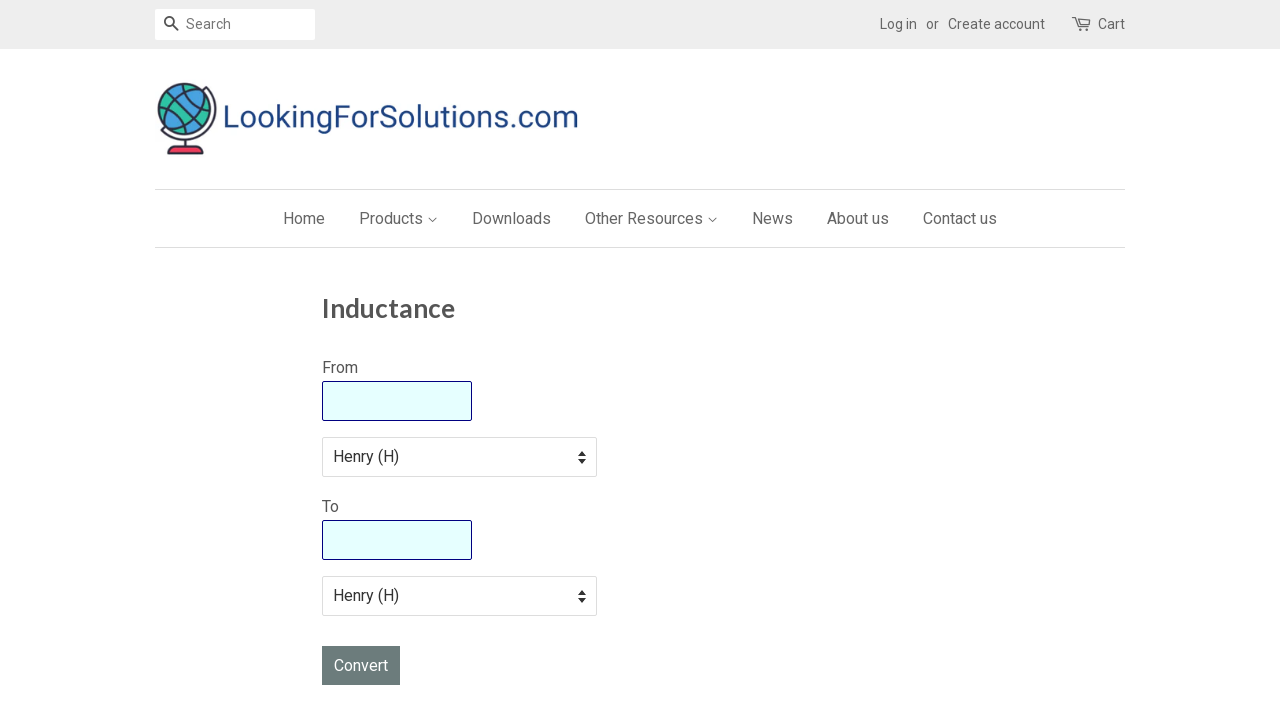

--- FILE ---
content_type: text/javascript
request_url: https://cdn.shopify.com/s/files/1/2242/0195/files/checkdata.js?4182490066452743004
body_size: -487
content:
function check_data(ckdata,csign){var j=0;if(ckdata.length<=0)return alert("Invalid Entry - Please enter numeric data in the left Text Box again."),!1;for(var i=0;i<ckdata.length;i++){var char=ckdata.substring(i,i+1);if(!(i==0&&csign=="minus"&&char=="-"))if(char=="."){j++;continue}else{if(char>="0"&&char<="9")continue;return alert("Invalid Entry - Please enter numeric data in the left Text Box again."),!1}}return j<=1?!0:(alert("Invalid Entry - Too many decimal points. Re-enter data in left Text Box."),!1)}
//# sourceMappingURL=/s/files/1/2242/0195/files/checkdata.js.map?4182490066452743004=


--- FILE ---
content_type: text/javascript
request_url: https://cdn.shopify.com/s/files/1/2242/0195/files/convert.js?11901416564482933329
body_size: 9007
content:
function conv_dense(){var sign="plus";if(check_data(Conv_form.T1_dense.value,sign)){if(Conv_form.D1_dense.value=="gram per cubic centimeter"){Conv_form.D2_dense.value=="gram per cubic centimeter"&&(Conv_form.T2_dense.value=Conv_form.T1_dense.value),Conv_form.D2_dense.value=="Kilogram per cubic meter"&&(Conv_form.T2_dense.value=1e3*Conv_form.T1_dense.value),Conv_form.D2_dense.value=="gram per liter"&&(Conv_form.T2_dense.value=1e3*Conv_form.T1_dense.value),Conv_form.D2_dense.value=="Pound per cubic inch"&&(Conv_form.T2_dense.value=.036127*Conv_form.T1_dense.value),Conv_form.D2_dense.value=="Pound per cubic foot"&&(Conv_form.T2_dense.value=62.4279*Conv_form.T1_dense.value),Conv_form.D2_dense.value=="Pound per Gallon"&&(Conv_form.T2_dense.value=8.3454*Conv_form.T1_dense.value);return}if(Conv_form.D1_dense.value=="Kilogram per cubic meter"){Conv_form.D2_dense.value=="gram per cubic centimeter"&&(Conv_form.T2_dense.value=.001*Conv_form.T1_dense.value),Conv_form.D2_dense.value=="Kilogram per cubic meter"&&(Conv_form.T2_dense.value=Conv_form.T1_dense.value),Conv_form.D2_dense.value=="gram per liter"&&(Conv_form.T2_dense.value=Conv_form.T1_dense.value),Conv_form.D2_dense.value=="Pound per cubic inch"&&(Conv_form.T2_dense.value=36127e-9*Conv_form.T1_dense.value),Conv_form.D2_dense.value=="Pound per cubic foot"&&(Conv_form.T2_dense.value=.0624279*Conv_form.T1_dense.value),Conv_form.D2_dense.value=="Pound per Gallon"&&(Conv_form.T2_dense.value=.0083454*Conv_form.T1_dense.value);return}if(Conv_form.D1_dense.value=="gram per liter"){Conv_form.D2_dense.value=="gram per cubic centimeter"&&(Conv_form.T2_dense.value=.001*Conv_form.T1_dense.value),Conv_form.D2_dense.value=="Kilogram per cubic meter"&&(Conv_form.T2_dense.value=Conv_form.T1_dense.value),Conv_form.D2_dense.value=="gram per liter"&&(Conv_form.T2_dense.value=Conv_form.T1_dense.value),Conv_form.D2_dense.value=="Pound per cubic inch"&&(Conv_form.T2_dense.value=36127e-9*Conv_form.T1_dense.value),Conv_form.D2_dense.value=="Pound per cubic foot"&&(Conv_form.T2_dense.value=.0624279*Conv_form.T1_dense.value),Conv_form.D2_dense.value=="Pound per Gallon"&&(Conv_form.T2_dense.value=.0083454*Conv_form.T1_dense.value);return}if(Conv_form.D1_dense.value=="Pound per cubic inch"){Conv_form.D2_dense.value=="gram per cubic centimeter"&&(Conv_form.T2_dense.value=27.68*Conv_form.T1_dense.value),Conv_form.D2_dense.value=="Kilogram per cubic meter"&&(Conv_form.T2_dense.value=27680*Conv_form.T1_dense.value),Conv_form.D2_dense.value=="gram per liter"&&(Conv_form.T2_dense.value=27680*Conv_form.T1_dense.value),Conv_form.D2_dense.value=="Pound per cubic inch"&&(Conv_form.T2_dense.value=Conv_form.T1_dense.value),Conv_form.D2_dense.value=="Pound per cubic foot"&&(Conv_form.T2_dense.value=1728*Conv_form.T1_dense.value),Conv_form.D2_dense.value=="Pound per Gallon"&&(Conv_form.T2_dense.value=231*Conv_form.T1_dense.value);return}if(Conv_form.D1_dense.value=="Pound per cubic foot"){Conv_form.D2_dense.value=="gram per cubic centimeter"&&(Conv_form.T2_dense.value=.016018*Conv_form.T1_dense.value),Conv_form.D2_dense.value=="Kilogram per cubic meter"&&(Conv_form.T2_dense.value=16.018*Conv_form.T1_dense.value),Conv_form.D2_dense.value=="gram per liter"&&(Conv_form.T2_dense.value=16.018*Conv_form.T1_dense.value),Conv_form.D2_dense.value=="Pound per cubic inch"&&(Conv_form.T2_dense.value=5787e-7*Conv_form.T1_dense.value),Conv_form.D2_dense.value=="Pound per cubic foot"&&(Conv_form.T2_dense.value=Conv_form.T1_dense.value),Conv_form.D2_dense.value=="Pound per Gallon"&&(Conv_form.T2_dense.value=.13368*Conv_form.T1_dense.value);return}if(Conv_form.D1_dense.value=="Pound per Gallon"){Conv_form.D2_dense.value=="gram per cubic centimeter"&&(Conv_form.T2_dense.value=.11982*Conv_form.T1_dense.value),Conv_form.D2_dense.value=="Kilogram per cubic meter"&&(Conv_form.T2_dense.value=119.8264*Conv_form.T1_dense.value),Conv_form.D2_dense.value=="gram per liter"&&(Conv_form.T2_dense.value=119.8264*Conv_form.T1_dense.value),Conv_form.D2_dense.value=="Pound per cubic inch"&&(Conv_form.T2_dense.value=.004329*Conv_form.T1_dense.value),Conv_form.D2_dense.value=="Pound per cubic foot"&&(Conv_form.T2_dense.value=7.4805*Conv_form.T1_dense.value),Conv_form.D2_dense.value=="Pound per Gallon"&&(Conv_form.T2_dense.value=Conv_form.T1_dense.value);return}}}function conv_dist(){var sign="plus";if(check_data(Conv_form.T1_dist.value,sign)){if(Conv_form.D1_dist.value=="Inches"){Conv_form.D2_dist.value=="Centimeters"&&(Conv_form.T2_dist.value=2.54*Conv_form.T1_dist.value),Conv_form.D2_dist.value=="Decimeters"&&(Conv_form.T2_dist.value=.254*Conv_form.T1_dist.value),Conv_form.D2_dist.value=="Millimeters"&&(Conv_form.T2_dist.value=25.4*Conv_form.T1_dist.value),Conv_form.D2_dist.value=="Meters"&&(Conv_form.T2_dist.value=.0254*Conv_form.T1_dist.value),Conv_form.D2_dist.value=="Dekameters"&&(Conv_form.T2_dist.value=.00254*Conv_form.T1_dist.value),Conv_form.D2_dist.value=="Kilometers"&&(Conv_form.T2_dist.value=254e-7*Conv_form.T1_dist.value),Conv_form.D2_dist.value=="Inches"&&(Conv_form.T2_dist.value=Conv_form.T1_dist.value),Conv_form.D2_dist.value=="Feet"&&(Conv_form.T2_dist.value=1/12*Conv_form.T1_dist.value),Conv_form.D2_dist.value=="Yards"&&(Conv_form.T2_dist.value=1/36*Conv_form.T1_dist.value),Conv_form.D2_dist.value=="Miles"&&(Conv_form.T2_dist.value=1/63360*Conv_form.T1_dist.value),Conv_form.D2_dist.value=="Microns"&&(Conv_form.T2_dist.value=25400*Conv_form.T1_dist.value),Conv_form.D2_dist.value=="Nautical Mile"&&(Conv_form.T2_dist.value=1/72913.4*Conv_form.T1_dist.value),Conv_form.D2_dist.value=="League"&&(Conv_form.T2_dist.value=1/190080*Conv_form.T1_dist.value),Conv_form.D2_dist.value=="Cubits"&&(Conv_form.T2_dist.value=1/18*Conv_form.T1_dist.value);return}if(Conv_form.D1_dist.value=="Feet"){Conv_form.D2_dist.value=="Centimeters"&&(Conv_form.T2_dist.value=30.48*Conv_form.T1_dist.value),Conv_form.D2_dist.value=="Decimeters"&&(Conv_form.T2_dist.value=3.048*Conv_form.T1_dist.value),Conv_form.D2_dist.value=="Millimeters"&&(Conv_form.T2_dist.value=304.8*Conv_form.T1_dist.value),Conv_form.D2_dist.value=="Meters"&&(Conv_form.T2_dist.value=.3048*Conv_form.T1_dist.value),Conv_form.D2_dist.value=="Dekameters"&&(Conv_form.T2_dist.value=.03048*Conv_form.T1_dist.value),Conv_form.D2_dist.value=="Kilometers"&&(Conv_form.T2_dist.value=3048e-7*Conv_form.T1_dist.value),Conv_form.D2_dist.value=="Inches"&&(Conv_form.T2_dist.value=12*Conv_form.T1_dist.value),Conv_form.D2_dist.value=="Feet"&&(Conv_form.T2_dist.value=Conv_form.T1_dist.value),Conv_form.D2_dist.value=="Yards"&&(Conv_form.T2_dist.value=1/3*Conv_form.T1_dist.value),Conv_form.D2_dist.value=="Miles"&&(Conv_form.T2_dist.value=1/5280*Conv_form.T1_dist.value),Conv_form.D2_dist.value=="Microns"&&(Conv_form.T2_dist.value=304800*Conv_form.T1_dist.value),Conv_form.D2_dist.value=="Nautical Mile"&&(Conv_form.T2_dist.value=1/6076.1*Conv_form.T1_dist.value),Conv_form.D2_dist.value=="League"&&(Conv_form.T2_dist.value=1/15840*Conv_form.T1_dist.value),Conv_form.D2_dist.value=="Cubits"&&(Conv_form.T2_dist.value=1/1.5*Conv_form.T1_dist.value);return}if(Conv_form.D1_dist.value=="Yards"){Conv_form.D2_dist.value=="Centimeters"&&(Conv_form.T2_dist.value=91.44*Conv_form.T1_dist.value),Conv_form.D2_dist.value=="Decimeters"&&(Conv_form.T2_dist.value=9.144*Conv_form.T1_dist.value),Conv_form.D2_dist.value=="Millimeters"&&(Conv_form.T2_dist.value=914.4*Conv_form.T1_dist.value),Conv_form.D2_dist.value=="Meters"&&(Conv_form.T2_dist.value=.9144*Conv_form.T1_dist.value),Conv_form.D2_dist.value=="Dekameters"&&(Conv_form.T2_dist.value=.09144*Conv_form.T1_dist.value),Conv_form.D2_dist.value=="Kilometers"&&(Conv_form.T2_dist.value=9144e-7*Conv_form.T1_dist.value),Conv_form.D2_dist.value=="Inches"&&(Conv_form.T2_dist.value=36*Conv_form.T1_dist.value),Conv_form.D2_dist.value=="Feet"&&(Conv_form.T2_dist.value=3*Conv_form.T1_dist.value),Conv_form.D2_dist.value=="Yards"&&(Conv_form.T2_dist.value=Conv_form.T1_dist.value),Conv_form.D2_dist.value=="Miles"&&(Conv_form.T2_dist.value=1/1760*Conv_form.T1_dist.value),Conv_form.D2_dist.value=="Microns"&&(Conv_form.T2_dist.value=914400*Conv_form.T1_dist.value),Conv_form.D2_dist.value=="Nautical Mile"&&(Conv_form.T2_dist.value=1/2025.4*Conv_form.T1_dist.value),Conv_form.D2_dist.value=="League"&&(Conv_form.T2_dist.value=1/5280*Conv_form.T1_dist.value),Conv_form.D2_dist.value=="Cubits"&&(Conv_form.T2_dist.value=8*Conv_form.T1_dist.value);return}if(Conv_form.D1_dist.value=="Miles"){Conv_form.D2_dist.value=="Centimeters"&&(Conv_form.T2_dist.value=160934.4*Conv_form.T1_dist.value),Conv_form.D2_dist.value=="Decimeters"&&(Conv_form.T2_dist.value=16093.44*Conv_form.T1_dist.value),Conv_form.D2_dist.value=="Millimeters"&&(Conv_form.T2_dist.value=1609344*Conv_form.T1_dist.value),Conv_form.D2_dist.value=="Meters"&&(Conv_form.T2_dist.value=1609.344*Conv_form.T1_dist.value),Conv_form.D2_dist.value=="Dekameters"&&(Conv_form.T2_dist.value=160.9344*Conv_form.T1_dist.value),Conv_form.D2_dist.value=="Kilometers"&&(Conv_form.T2_dist.value=1.609344*Conv_form.T1_dist.value),Conv_form.D2_dist.value=="Inches"&&(Conv_form.T2_dist.value=63360*Conv_form.T1_dist.value),Conv_form.D2_dist.value=="Feet"&&(Conv_form.T2_dist.value=5280*Conv_form.T1_dist.value),Conv_form.D2_dist.value=="Yards"&&(Conv_form.T2_dist.value=1760*Conv_form.T1_dist.value),Conv_form.D2_dist.value=="Miles"&&(Conv_form.T2_dist.value=Conv_form.T1_dist.value),Conv_form.D2_dist.value=="Microns"&&(Conv_form.T2_dist.value=914400*1760*Conv_form.T1_dist.value),Conv_form.D2_dist.value=="Nautical Mile"&&(Conv_form.T2_dist.value=.868976*Conv_form.T1_dist.value),Conv_form.D2_dist.value=="League"&&(Conv_form.T2_dist.value=1/3*Conv_form.T1_dist.value),Conv_form.D2_dist.value=="Cubits"&&(Conv_form.T2_dist.value=3520*Conv_form.T1_dist.value);return}if(Conv_form.D1_dist.value=="Millimeters"){Conv_form.D2_dist.value=="Centimeters"&&(Conv_form.T2_dist.value=1/10*Conv_form.T1_dist.value),Conv_form.D2_dist.value=="Decimeters"&&(Conv_form.T2_dist.value=1/100*Conv_form.T1_dist.value),Conv_form.D2_dist.value=="Millimeters"&&(Conv_form.T2_dist.value=Conv_form.T1_dist.value),Conv_form.D2_dist.value=="Meters"&&(Conv_form.T2_dist.value=1/1e3*Conv_form.T1_dist.value),Conv_form.D2_dist.value=="Dekameters"&&(Conv_form.T2_dist.value=1/1e4*Conv_form.T1_dist.value),Conv_form.D2_dist.value=="Kilometers"&&(Conv_form.T2_dist.value=1/1e6*Conv_form.T1_dist.value),Conv_form.D2_dist.value=="Inches"&&(Conv_form.T2_dist.value=1/25.4*Conv_form.T1_dist.value),Conv_form.D2_dist.value=="Feet"&&(Conv_form.T2_dist.value=1/304.8*Conv_form.T1_dist.value),Conv_form.D2_dist.value=="Yards"&&(Conv_form.T2_dist.value=1/914.4*Conv_form.T1_dist.value),Conv_form.D2_dist.value=="Miles"&&(Conv_form.T2_dist.value=1/1609344*Conv_form.T1_dist.value),Conv_form.D2_dist.value=="Microns"&&(Conv_form.T2_dist.value=1e3*Conv_form.T1_dist.value),Conv_form.D2_dist.value=="Nautical Mile"&&(Conv_form.T2_dist.value=1/1852e3*Conv_form.T1_dist.value),Conv_form.D2_dist.value=="League"&&(Conv_form.T2_dist.value=1/4828032*Conv_form.T1_dist.value),Conv_form.D2_dist.value=="Cubits"&&(Conv_form.T2_dist.value=1/457.2*Conv_form.T1_dist.value);return}if(Conv_form.D1_dist.value=="Centimeters"){Conv_form.D2_dist.value=="Centimeters"&&(Conv_form.T2_dist.value=Conv_form.T1_dist.value),Conv_form.D2_dist.value=="Decimeters"&&(Conv_form.T2_dist.value=.1*Conv_form.T1_dist.value),Conv_form.D2_dist.value=="Millimeters"&&(Conv_form.T2_dist.value=10*Conv_form.T1_dist.value),Conv_form.D2_dist.value=="Meters"&&(Conv_form.T2_dist.value=1/100*Conv_form.T1_dist.value),Conv_form.D2_dist.value=="Dekameters"&&(Conv_form.T2_dist.value=1/1e3*Conv_form.T1_dist.value),Conv_form.D2_dist.value=="Kilometers"&&(Conv_form.T2_dist.value=1/1e5*Conv_form.T1_dist.value),Conv_form.D2_dist.value=="Inches"&&(Conv_form.T2_dist.value=1/2.54*Conv_form.T1_dist.value),Conv_form.D2_dist.value=="Feet"&&(Conv_form.T2_dist.value=1/30.48*Conv_form.T1_dist.value),Conv_form.D2_dist.value=="Yards"&&(Conv_form.T2_dist.value=1/91.44*Conv_form.T1_dist.value),Conv_form.D2_dist.value=="Miles"&&(Conv_form.T2_dist.value=1/160934.4*Conv_form.T1_dist.value),Conv_form.D2_dist.value=="Microns"&&(Conv_form.T2_dist.value=1e4*Conv_form.T1_dist.value),Conv_form.D2_dist.value=="Nautical Mile"&&(Conv_form.T2_dist.value=1/185200*Conv_form.T1_dist.value),Conv_form.D2_dist.value=="League"&&(Conv_form.T2_dist.value=1/482803.2*Conv_form.T1_dist.value),Conv_form.D2_dist.value=="Cubits"&&(Conv_form.T2_dist.value=1/45.7*Conv_form.T1_dist.value);return}if(Conv_form.D1_dist.value=="Meters"){Conv_form.D2_dist.value=="Centimeters"&&(Conv_form.T2_dist.value=100*Conv_form.T1_dist.value),Conv_form.D2_dist.value=="Decimeters"&&(Conv_form.T2_dist.value=10*Conv_form.T1_dist.value),Conv_form.D2_dist.value=="Millimeters"&&(Conv_form.T2_dist.value=1e3*Conv_form.T1_dist.value),Conv_form.D2_dist.value=="Meters"&&(Conv_form.T2_dist.value=Conv_form.T1_dist.value),Conv_form.D2_dist.value=="Dekameters"&&(Conv_form.T2_dist.value=.1*Conv_form.T1_dist.value),Conv_form.D2_dist.value=="Kilometers"&&(Conv_form.T2_dist.value=1/1e3*Conv_form.T1_dist.value),Conv_form.D2_dist.value=="Inches"&&(Conv_form.T2_dist.value=1/.0254*Conv_form.T1_dist.value),Conv_form.D2_dist.value=="Feet"&&(Conv_form.T2_dist.value=1/.3048*Conv_form.T1_dist.value),Conv_form.D2_dist.value=="Yards"&&(Conv_form.T2_dist.value=1/.9144*Conv_form.T1_dist.value),Conv_form.D2_dist.value=="Miles"&&(Conv_form.T2_dist.value=1/1609.344*Conv_form.T1_dist.value),Conv_form.D2_dist.value=="Microns"&&(Conv_form.T2_dist.value=1e6*Conv_form.T1_dist.value),Conv_form.D2_dist.value=="Nautical Mile"&&(Conv_form.T2_dist.value=1/1852*Conv_form.T1_dist.value),Conv_form.D2_dist.value=="League"&&(Conv_form.T2_dist.value=1/4828*Conv_form.T1_dist.value),Conv_form.D2_dist.value=="Cubits"&&(Conv_form.T2_dist.value=2.188*Conv_form.T1_dist.value);return}if(Conv_form.D1_dist.value=="Kilometers"){Conv_form.D2_dist.value=="Centimeters"&&(Conv_form.T2_dist.value=1e5*Conv_form.T1_dist.value),Conv_form.D2_dist.value=="Decimeters"&&(Conv_form.T2_dist.value=1e4*Conv_form.T1_dist.value),Conv_form.D2_dist.value=="Millimeters"&&(Conv_form.T2_dist.value=1e6*Conv_form.T1_dist.value),Conv_form.D2_dist.value=="Meters"&&(Conv_form.T2_dist.value=1e3*Conv_form.T1_dist.value),Conv_form.D2_dist.value=="Dekameters"&&(Conv_form.T2_dist.value=100*Conv_form.T1_dist.value),Conv_form.D2_dist.value=="Kilometers"&&(Conv_form.T2_dist.value=Conv_form.T1_dist.value),Conv_form.D2_dist.value=="Inches"&&(Conv_form.T2_dist.value=1/254e-7*Conv_form.T1_dist.value),Conv_form.D2_dist.value=="Feet"&&(Conv_form.T2_dist.value=1/3048e-7*Conv_form.T1_dist.value),Conv_form.D2_dist.value=="Yards"&&(Conv_form.T2_dist.value=1/9144e-7*Conv_form.T1_dist.value),Conv_form.D2_dist.value=="Miles"&&(Conv_form.T2_dist.value=1/1.609344*Conv_form.T1_dist.value),Conv_form.D2_dist.value=="Microns"&&(Conv_form.T2_dist.value=1e9*Conv_form.T1_dist.value),Conv_form.D2_dist.value=="Nautical Mile"&&(Conv_form.T2_dist.value=.5399*Conv_form.T1_dist.value),Conv_form.D2_dist.value=="League"&&(Conv_form.T2_dist.value=.20712*Conv_form.T1_dist.value),Conv_form.D2_dist.value=="Cubits"&&(Conv_form.T2_dist.value=2187*Conv_form.T1_dist.value);return}if(Conv_form.D1_dist.value=="Microns"){Conv_form.D2_dist.value=="Centimeters"&&(Conv_form.T2_dist.value=1e-4*Conv_form.T1_dist.value),Conv_form.D2_dist.value=="Decimeters"&&(Conv_form.T2_dist.value=1e-5*Conv_form.T1_dist.value),Conv_form.D2_dist.value=="Millimeters"&&(Conv_form.T2_dist.value=.001*Conv_form.T1_dist.value),Conv_form.D2_dist.value=="Meters"&&(Conv_form.T2_dist.value=1e-6*Conv_form.T1_dist.value),Conv_form.D2_dist.value=="Dekameters"&&(Conv_form.T2_dist.value=1e-7*Conv_form.T1_dist.value),Conv_form.D2_dist.value=="Kilometers"&&(Conv_form.T2_dist.value=1e-9*Conv_form.T1_dist.value),Conv_form.D2_dist.value=="Inches"&&(Conv_form.T2_dist.value=1/25400*Conv_form.T1_dist.value),Conv_form.D2_dist.value=="Feet"&&(Conv_form.T2_dist.value=1/304800*Conv_form.T1_dist.value),Conv_form.D2_dist.value=="Yards"&&(Conv_form.T2_dist.value=1/914400*Conv_form.T1_dist.value),Conv_form.D2_dist.value=="Miles"&&(Conv_form.T2_dist.value=1/1609344e3*Conv_form.T1_dist.value),Conv_form.D2_dist.value=="Microns"&&(Conv_form.T2_dist.value=Conv_form.T1_dist.value),Conv_form.D2_dist.value=="Nautical Mile"&&(Conv_form.T2_dist.value=1/1852e6*Conv_form.T1_dist.value),Conv_form.D2_dist.value=="League"&&(Conv_form.T2_dist.value=1/4828032e3*Conv_form.T1_dist.value),Conv_form.D2_dist.value=="Cubits"&&(Conv_form.T2_dist.value=1/457200*Conv_form.T1_dist.value);return}if(Conv_form.D1_dist.value=="Nautical Mile"){Conv_form.D2_dist.value=="Centimeters"&&(Conv_form.T2_dist.value=185200*Conv_form.T1_dist.value),Conv_form.D2_dist.value=="Decimeters"&&(Conv_form.T2_dist.value=18520*Conv_form.T1_dist.value),Conv_form.D2_dist.value=="Millimeters"&&(Conv_form.T2_dist.value=1852e3*Conv_form.T1_dist.value),Conv_form.D2_dist.value=="Meters"&&(Conv_form.T2_dist.value=1852*Conv_form.T1_dist.value),Conv_form.D2_dist.value=="Dekameters"&&(Conv_form.T2_dist.value=185.2*Conv_form.T1_dist.value),Conv_form.D2_dist.value=="Kilometers"&&(Conv_form.T2_dist.value=1.852*Conv_form.T1_dist.value),Conv_form.D2_dist.value=="Inches"&&(Conv_form.T2_dist.value=72913.4*Conv_form.T1_dist.value),Conv_form.D2_dist.value=="Feet"&&(Conv_form.T2_dist.value=6076.1*Conv_form.T1_dist.value),Conv_form.D2_dist.value=="Yards"&&(Conv_form.T2_dist.value=2025.4*Conv_form.T1_dist.value),Conv_form.D2_dist.value=="Miles"&&(Conv_form.T2_dist.value=1.15078*Conv_form.T1_dist.value),Conv_form.D2_dist.value=="Microns"&&(Conv_form.T2_dist.value=1852000888*Conv_form.T1_dist.value),Conv_form.D2_dist.value=="Nautical Mile"&&(Conv_form.T2_dist.value=Conv_form.T1_dist.value),Conv_form.D2_dist.value=="League"&&(Conv_form.T2_dist.value=.38359*Conv_form.T1_dist.value),Conv_form.D2_dist.value=="Cubits"&&(Conv_form.T2_dist.value=4050.74*Conv_form.T1_dist.value);return}if(Conv_form.D1_dist.value=="League"){Conv_form.D2_dist.value=="Centimeters"&&(Conv_form.T2_dist.value=482803.2*Conv_form.T1_dist.value),Conv_form.D2_dist.value=="Decimeters"&&(Conv_form.T2_dist.value=48280.32*Conv_form.T1_dist.value),Conv_form.D2_dist.value=="Millimeters"&&(Conv_form.T2_dist.value=4828032*Conv_form.T1_dist.value),Conv_form.D2_dist.value=="Meters"&&(Conv_form.T2_dist.value=4828.03*Conv_form.T1_dist.value),Conv_form.D2_dist.value=="Dekameters"&&(Conv_form.T2_dist.value=482.8032*Conv_form.T1_dist.value),Conv_form.D2_dist.value=="Kilometers"&&(Conv_form.T2_dist.value=4.828*Conv_form.T1_dist.value),Conv_form.D2_dist.value=="Inches"&&(Conv_form.T2_dist.value=190080*Conv_form.T1_dist.value),Conv_form.D2_dist.value=="Feet"&&(Conv_form.T2_dist.value=15840*Conv_form.T1_dist.value),Conv_form.D2_dist.value=="Yards"&&(Conv_form.T2_dist.value=5280*Conv_form.T1_dist.value),Conv_form.D2_dist.value=="Miles"&&(Conv_form.T2_dist.value=3*Conv_form.T1_dist.value),Conv_form.D2_dist.value=="Microns"&&(Conv_form.T2_dist.value=4828032e3*Conv_form.T1_dist.value),Conv_form.D2_dist.value=="Nautical Mile"&&(Conv_form.T2_dist.value=2.607*Conv_form.T1_dist.value),Conv_form.D2_dist.value=="League"&&(Conv_form.T2_dist.value=Conv_form.T1_dist.value),Conv_form.D2_dist.value=="Cubits"&&(Conv_form.T2_dist.value=10560*Conv_form.T1_dist.value);return}if(Conv_form.D1_dist.value=="Cubits"){Conv_form.D2_dist.value=="Centimeters"&&(Conv_form.T2_dist.value=45.72*Conv_form.T1_dist.value),Conv_form.D2_dist.value=="Decimeters"&&(Conv_form.T2_dist.value=4.572*Conv_form.T1_dist.value),Conv_form.D2_dist.value=="Millimeters"&&(Conv_form.T2_dist.value=457.2*Conv_form.T1_dist.value),Conv_form.D2_dist.value=="Meters"&&(Conv_form.T2_dist.value=.4572*Conv_form.T1_dist.value),Conv_form.D2_dist.value=="Dekameters"&&(Conv_form.T2_dist.value=.04572*Conv_form.T1_dist.value),Conv_form.D2_dist.value=="Kilometers"&&(Conv_form.T2_dist.value=4572e-7*Conv_form.T1_dist.value),Conv_form.D2_dist.value=="Inches"&&(Conv_form.T2_dist.value=18*Conv_form.T1_dist.value),Conv_form.D2_dist.value=="Feet"&&(Conv_form.T2_dist.value=1.5*Conv_form.T1_dist.value),Conv_form.D2_dist.value=="Yards"&&(Conv_form.T2_dist.value=.5*Conv_form.T1_dist.value),Conv_form.D2_dist.value=="Miles"&&(Conv_form.T2_dist.value=1/3880*Conv_form.T1_dist.value),Conv_form.D2_dist.value=="Microns"&&(Conv_form.T2_dist.value=457200*Conv_form.T1_dist.value),Conv_form.D2_dist.value=="Nautical Mile"&&(Conv_form.T2_dist.value=1/4050.7*Conv_form.T1_dist.value),Conv_form.D2_dist.value=="League"&&(Conv_form.T2_dist.value=1/10560*Conv_form.T1_dist.value),Conv_form.D2_dist.value=="Cubits"&&(Conv_form.T2_dist.value=Conv_form.T1_dist.value);return}if(Conv_form.D1_dist.value=="Decimeters"){Conv_form.D2_dist.value=="Centimeters"&&(Conv_form.T2_dist.value=10*Conv_form.T1_dist.value),Conv_form.D2_dist.value=="Decimeters"&&(Conv_form.T2_dist.value=Conv_form.T1_dist.value),Conv_form.D2_dist.value=="Millimeters"&&(Conv_form.T2_dist.value=100*Conv_form.T1_dist.value),Conv_form.D2_dist.value=="Meters"&&(Conv_form.T2_dist.value=.1*Conv_form.T1_dist.value),Conv_form.D2_dist.value=="Dekameters"&&(Conv_form.T2_dist.value=.01*Conv_form.T1_dist.value),Conv_form.D2_dist.value=="Kilometers"&&(Conv_form.T2_dist.value=1/1e4*Conv_form.T1_dist.value),Conv_form.D2_dist.value=="Inches"&&(Conv_form.T2_dist.value=1/.254*Conv_form.T1_dist.value),Conv_form.D2_dist.value=="Feet"&&(Conv_form.T2_dist.value=1/3.048*Conv_form.T1_dist.value),Conv_form.D2_dist.value=="Yards"&&(Conv_form.T2_dist.value=1/9.144*Conv_form.T1_dist.value),Conv_form.D2_dist.value=="Miles"&&(Conv_form.T2_dist.value=1/16093.44*Conv_form.T1_dist.value),Conv_form.D2_dist.value=="Microns"&&(Conv_form.T2_dist.value=1e5*Conv_form.T1_dist.value),Conv_form.D2_dist.value=="Nautical Mile"&&(Conv_form.T2_dist.value=1/18520*Conv_form.T1_dist.value),Conv_form.D2_dist.value=="League"&&(Conv_form.T2_dist.value=1/48280*Conv_form.T1_dist.value),Conv_form.D2_dist.value=="Cubits"&&(Conv_form.T2_dist.value=.2188*Conv_form.T1_dist.value);return}if(Conv_form.D1_dist.value=="Dekameters"){Conv_form.D2_dist.value=="Centimeters"&&(Conv_form.T2_dist.value=1e3*Conv_form.T1_dist.value),Conv_form.D2_dist.value=="Decimeters"&&(Conv_form.T2_dist.value=100*Conv_form.T1_dist.value),Conv_form.D2_dist.value=="Millimeters"&&(Conv_form.T2_dist.value=1e4*Conv_form.T1_dist.value),Conv_form.D2_dist.value=="Meters"&&(Conv_form.T2_dist.value=10*Conv_form.T1_dist.value),Conv_form.D2_dist.value=="Dekameters"&&(Conv_form.T2_dist.value=Conv_form.T1_dist.value),Conv_form.D2_dist.value=="Kilometers"&&(Conv_form.T2_dist.value=1/100*Conv_form.T1_dist.value),Conv_form.D2_dist.value=="Inches"&&(Conv_form.T2_dist.value=1/.00254*Conv_form.T1_dist.value),Conv_form.D2_dist.value=="Feet"&&(Conv_form.T2_dist.value=1/.03048*Conv_form.T1_dist.value),Conv_form.D2_dist.value=="Yards"&&(Conv_form.T2_dist.value=1/.09144*Conv_form.T1_dist.value),Conv_form.D2_dist.value=="Miles"&&(Conv_form.T2_dist.value=1/160.9344*Conv_form.T1_dist.value),Conv_form.D2_dist.value=="Microns"&&(Conv_form.T2_dist.value=1e7*Conv_form.T1_dist.value),Conv_form.D2_dist.value=="Nautical Mile"&&(Conv_form.T2_dist.value=1/185.2*Conv_form.T1_dist.value),Conv_form.D2_dist.value=="League"&&(Conv_form.T2_dist.value=1/482.8*Conv_form.T1_dist.value),Conv_form.D2_dist.value=="Cubits"&&(Conv_form.T2_dist.value=21.88*Conv_form.T1_dist.value);return}}}function conv_area(){var sign="plus";if(check_data(Conv_form.T1_area.value,sign)){if(Conv_form.D1_area.value=="Square Inches"){Conv_form.D2_area.value=="Square Millimeters"&&(Conv_form.T2_area.value=645.16*Conv_form.T1_area.value),Conv_form.D2_area.value=="Square Centimeters"&&(Conv_form.T2_area.value=6.4516*Conv_form.T1_area.value),Conv_form.D2_area.value=="Square Decimeters"&&(Conv_form.T2_area.value=.064516*Conv_form.T1_area.value),Conv_form.D2_area.value=="Square Meters"&&(Conv_form.T2_area.value=64516e-8*Conv_form.T1_area.value),Conv_form.D2_area.value=="Square Dekameters"&&(Conv_form.T2_area.value=64516e-10*Conv_form.T1_area.value),Conv_form.D2_area.value=="Square Kilometers"&&(Conv_form.T2_area.value=64516e-14*Conv_form.T1_area.value),Conv_form.D2_area.value=="Square Inches"&&(Conv_form.T2_area.value=Conv_form.T1_area.value),Conv_form.D2_area.value=="Square Feet"&&(Conv_form.T2_area.value=.006944*Conv_form.T1_area.value),Conv_form.D2_area.value=="Acres"&&(Conv_form.T2_area.value=159e-9*Conv_form.T1_area.value),Conv_form.D2_area.value=="Square Yards"&&(Conv_form.T2_area.value=1/1296*Conv_form.T1_area.value),Conv_form.D2_area.value=="Square Miles"&&(Conv_form.T2_area.value=249097e-15*Conv_form.T1_area.value);return}if(Conv_form.D1_area.value=="Square Feet"){Conv_form.D2_area.value=="Square Millimeters"&&(Conv_form.T2_area.value=92903.04*Conv_form.T1_area.value),Conv_form.D2_area.value=="Square Centimeters"&&(Conv_form.T2_area.value=929.0304*Conv_form.T1_area.value),Conv_form.D2_area.value=="Square Decimeters"&&(Conv_form.T2_area.value=9.2903*Conv_form.T1_area.value),Conv_form.D2_area.value=="Square Meters"&&(Conv_form.T2_area.value=.09290304*Conv_form.T1_area.value),Conv_form.D2_area.value=="Square Dekameters"&&(Conv_form.T2_area.value=92903e-8*Conv_form.T1_area.value),Conv_form.D2_area.value=="Square Kilometers"&&(Conv_form.T2_area.value=9290304e-14*Conv_form.T1_area.value),Conv_form.D2_area.value=="Square Inches"&&(Conv_form.T2_area.value=144*Conv_form.T1_area.value),Conv_form.D2_area.value=="Square Feet"&&(Conv_form.T2_area.value=Conv_form.T1_area.value),Conv_form.D2_area.value=="Acres"&&(Conv_form.T2_area.value=2295e-8*Conv_form.T1_area.value),Conv_form.D2_area.value=="Square Yards"&&(Conv_form.T2_area.value=1/9*Conv_form.T1_area.value),Conv_form.D2_area.value=="Square Miles"&&(Conv_form.T2_area.value=3587e-11*Conv_form.T1_area.value);return}if(Conv_form.D1_area.value=="Square Yards"){Conv_form.D2_area.value=="Square Millimeters"&&(Conv_form.T2_area.value=836127.36*Conv_form.T1_area.value),Conv_form.D2_area.value=="Square Centimeters"&&(Conv_form.T2_area.value=8361.2736*Conv_form.T1_area.value),Conv_form.D2_area.value=="Square Decimeters"&&(Conv_form.T2_area.value=83.61273*Conv_form.T1_area.value),Conv_form.D2_area.value=="Square Meters"&&(Conv_form.T2_area.value=.83612736*Conv_form.T1_area.value),Conv_form.D2_area.value=="Square Dekameters"&&(Conv_form.T2_area.value=.00836127*Conv_form.T1_area.value),Conv_form.D2_area.value=="Square Kilometers"&&(Conv_form.T2_area.value=83612736e-14*Conv_form.T1_area.value),Conv_form.D2_area.value=="Square Inches"&&(Conv_form.T2_area.value=1296*Conv_form.T1_area.value),Conv_form.D2_area.value=="Square Feet"&&(Conv_form.T2_area.value=9*Conv_form.T1_area.value),Conv_form.D2_area.value=="Acres"&&(Conv_form.T2_area.value=2066e-7*Conv_form.T1_area.value),Conv_form.D2_area.value=="Square Yards"&&(Conv_form.T2_area.value=Conv_form.T1_area.value),Conv_form.D2_area.value=="Square Miles"&&(Conv_form.T2_area.value=3228e-10*Conv_form.T1_area.value);return}if(Conv_form.D1_area.value=="Square Miles"){Conv_form.D2_area.value=="Square Millimeters"&&(Conv_form.T2_area.value=258998811e4*Conv_form.T1_area.value),Conv_form.D2_area.value=="Square Centimeters"&&(Conv_form.T2_area.value=25899881100*Conv_form.T1_area.value),Conv_form.D2_area.value=="Square Decimeters"&&(Conv_form.T2_area.value=258998800*Conv_form.T1_area.value),Conv_form.D2_area.value=="Square Meters"&&(Conv_form.T2_area.value=258998811e-2*Conv_form.T1_area.value),Conv_form.D2_area.value=="Square Dekameters"&&(Conv_form.T2_area.value=25899.8811*Conv_form.T1_area.value),Conv_form.D2_area.value=="Square Kilometers"&&(Conv_form.T2_area.value=2.58998811*Conv_form.T1_area.value),Conv_form.D2_area.value=="Square Inches"&&(Conv_form.T2_area.value=401448e4*Conv_form.T1_area.value),Conv_form.D2_area.value=="Square Feet"&&(Conv_form.T2_area.value=27878400*Conv_form.T1_area.value),Conv_form.D2_area.value=="Acres"&&(Conv_form.T2_area.value=640*Conv_form.T1_area.value),Conv_form.D2_area.value=="Square Yards"&&(Conv_form.T2_area.value=3097600*Conv_form.T1_area.value),Conv_form.D2_area.value=="Square Miles"&&(Conv_form.T2_area.value=Conv_form.T1_area.value);return}if(Conv_form.D1_area.value=="Square Centimeters"){Conv_form.D2_area.value=="Square Millimeters"&&(Conv_form.T2_area.value=100*Conv_form.T1_area.value),Conv_form.D2_area.value=="Square Centimeters"&&(Conv_form.T2_area.value=Conv_form.T1_area.value),Conv_form.D2_area.value=="Square Decimeters"&&(Conv_form.T2_area.value=.01*Conv_form.T1_area.value),Conv_form.D2_area.value=="Square Meters"&&(Conv_form.T2_area.value=1e-4*Conv_form.T1_area.value),Conv_form.D2_area.value=="Square Dekameters"&&(Conv_form.T2_area.value=1e-6*Conv_form.T1_area.value),Conv_form.D2_area.value=="Square Kilometers"&&(Conv_form.T2_area.value=1e-10*Conv_form.T1_area.value),Conv_form.D2_area.value=="Square Inches"&&(Conv_form.T2_area.value=.155*Conv_form.T1_area.value),Conv_form.D2_area.value=="Square Feet"&&(Conv_form.T2_area.value=.0010764*Conv_form.T1_area.value),Conv_form.D2_area.value=="Acres"&&(Conv_form.T2_area.value=247e-10*Conv_form.T1_area.value),Conv_form.D2_area.value=="Square Yards"&&(Conv_form.T2_area.value=1196e-7*Conv_form.T1_area.value),Conv_form.D2_area.value=="Square Miles"&&(Conv_form.T2_area.value=3861e-14*Conv_form.T1_area.value);return}if(Conv_form.D1_area.value=="Square Meters"){Conv_form.D2_area.value=="Square Millimeters"&&(Conv_form.T2_area.value=1e6*Conv_form.T1_area.value),Conv_form.D2_area.value=="Square Centimeters"&&(Conv_form.T2_area.value=1e4*Conv_form.T1_area.value),Conv_form.D2_area.value=="Square Decimeters"&&(Conv_form.T2_area.value=100*Conv_form.T1_area.value),Conv_form.D2_area.value=="Square Meters"&&(Conv_form.T2_area.value=Conv_form.T1_area.value),Conv_form.D2_area.value=="Square Dekameters"&&(Conv_form.T2_area.value=.01*Conv_form.T1_area.value),Conv_form.D2_area.value=="Square Kilometers"&&(Conv_form.T2_area.value=1e-6*Conv_form.T1_area.value),Conv_form.D2_area.value=="Square Inches"&&(Conv_form.T2_area.value=1550*Conv_form.T1_area.value),Conv_form.D2_area.value=="Square Feet"&&(Conv_form.T2_area.value=10.764*Conv_form.T1_area.value),Conv_form.D2_area.value=="Acres"&&(Conv_form.T2_area.value=247e-6*Conv_form.T1_area.value),Conv_form.D2_area.value=="Square Yards"&&(Conv_form.T2_area.value=1.196*Conv_form.T1_area.value),Conv_form.D2_area.value=="Square Miles"&&(Conv_form.T2_area.value=3861e-10*Conv_form.T1_area.value);return}if(Conv_form.D1_area.value=="Acres"){Conv_form.D2_area.value=="Square Millimeters"&&(Conv_form.T2_area.value=404686e4*Conv_form.T1_area.value),Conv_form.D2_area.value=="Square Centimeters"&&(Conv_form.T2_area.value=40468600*Conv_form.T1_area.value),Conv_form.D2_area.value=="Square Decimeters"&&(Conv_form.T2_area.value=404680*Conv_form.T1_area.value),Conv_form.D2_area.value=="Square Meters"&&(Conv_form.T2_area.value=4046.86*Conv_form.T1_area.value),Conv_form.D2_area.value=="Square Dekameters"&&(Conv_form.T2_area.value=40.4686*Conv_form.T1_area.value),Conv_form.D2_area.value=="Square Kilometers"&&(Conv_form.T2_area.value=.0040468*Conv_form.T1_area.value),Conv_form.D2_area.value=="Square Inches"&&(Conv_form.T2_area.value=6272645*Conv_form.T1_area.value),Conv_form.D2_area.value=="Square Feet"&&(Conv_form.T2_area.value=43560*Conv_form.T1_area.value),Conv_form.D2_area.value=="Acres"&&(Conv_form.T2_area.value=Conv_form.T1_area.value),Conv_form.D2_area.value=="Square Yards"&&(Conv_form.T2_area.value=4840.3*Conv_form.T1_area.value),Conv_form.D2_area.value=="Square Miles"&&(Conv_form.T2_area.value=.001562*Conv_form.T1_area.value);return}if(Conv_form.D1_area.value=="Square Decimeters"){Conv_form.D2_area.value=="Square Millimeters"&&(Conv_form.T2_area.value=1e4*Conv_form.T1_area.value),Conv_form.D2_area.value=="Square Centimeters"&&(Conv_form.T2_area.value=100*Conv_form.T1_area.value),Conv_form.D2_area.value=="Square Decimeters"&&(Conv_form.T2_area.value=Conv_form.T1_area.value),Conv_form.D2_area.value=="Square Meters"&&(Conv_form.T2_area.value=.01*Conv_form.T1_area.value),Conv_form.D2_area.value=="Square Dekameters"&&(Conv_form.T2_area.value=1e-4*Conv_form.T1_area.value),Conv_form.D2_area.value=="Square Kilometers"&&(Conv_form.T2_area.value=1e-8*Conv_form.T1_area.value),Conv_form.D2_area.value=="Square Inches"&&(Conv_form.T2_area.value=15.5*Conv_form.T1_area.value),Conv_form.D2_area.value=="Square Feet"&&(Conv_form.T2_area.value=.10764*Conv_form.T1_area.value),Conv_form.D2_area.value=="Acres"&&(Conv_form.T2_area.value=247e-8*Conv_form.T1_area.value),Conv_form.D2_area.value=="Square Yards"&&(Conv_form.T2_area.value=.01196*Conv_form.T1_area.value),Conv_form.D2_area.value=="Square Miles"&&(Conv_form.T2_area.value=3861e-12*Conv_form.T1_area.value);return}if(Conv_form.D1_area.value=="Square Dekameters"){Conv_form.D2_area.value=="Square Millimeters"&&(Conv_form.T2_area.value=1e8*Conv_form.T1_area.value),Conv_form.D2_area.value=="Square Centimeters"&&(Conv_form.T2_area.value=1e6*Conv_form.T1_area.value),Conv_form.D2_area.value=="Square Decimeters"&&(Conv_form.T2_area.value=1e4*Conv_form.T1_area.value),Conv_form.D2_area.value=="Square Meters"&&(Conv_form.T2_area.value=100*Conv_form.T1_area.value),Conv_form.D2_area.value=="Square Dekameters"&&(Conv_form.T2_area.value=Conv_form.T1_area.value),Conv_form.D2_area.value=="Square Kilometers"&&(Conv_form.T2_area.value=1e-4*Conv_form.T1_area.value),Conv_form.D2_area.value=="Square Inches"&&(Conv_form.T2_area.value=155e3*Conv_form.T1_area.value),Conv_form.D2_area.value=="Square Feet"&&(Conv_form.T2_area.value=1076.4*Conv_form.T1_area.value),Conv_form.D2_area.value=="Acres"&&(Conv_form.T2_area.value=.0247*Conv_form.T1_area.value),Conv_form.D2_area.value=="Square Yards"&&(Conv_form.T2_area.value=119.6*Conv_form.T1_area.value),Conv_form.D2_area.value=="Square Miles"&&(Conv_form.T2_area.value=3861e-8*Conv_form.T1_area.value);return}if(Conv_form.D1_area.value=="Square Millimeters"){Conv_form.D2_area.value=="Square Millimeters"&&(Conv_form.T2_area.value=Conv_form.T1_area.value),Conv_form.D2_area.value=="Square Centimeters"&&(Conv_form.T2_area.value=1/100*Conv_form.T1_area.value),Conv_form.D2_area.value=="Square Decimeters"&&(Conv_form.T2_area.value=1/1e4*Conv_form.T1_area.value),Conv_form.D2_area.value=="Square Meters"&&(Conv_form.T2_area.value=1e-6*Conv_form.T1_area.value),Conv_form.D2_area.value=="Square Dekameters"&&(Conv_form.T2_area.value=1e-8*Conv_form.T1_area.value),Conv_form.D2_area.value=="Square Kilometers"&&(Conv_form.T2_area.value=1e-12*Conv_form.T1_area.value),Conv_form.D2_area.value=="Square Inches"&&(Conv_form.T2_area.value=.00155*Conv_form.T1_area.value),Conv_form.D2_area.value=="Square Feet"&&(Conv_form.T2_area.value=10764e-9*Conv_form.T1_area.value),Conv_form.D2_area.value=="Acres"&&(Conv_form.T2_area.value=247e-12*Conv_form.T1_area.value),Conv_form.D2_area.value=="Square Yards"&&(Conv_form.T2_area.value=1196e-9*Conv_form.T1_area.value),Conv_form.D2_area.value=="Square Miles"&&(Conv_form.T2_area.value=3861e-16*Conv_form.T1_area.value);return}if(Conv_form.D1_area.value=="Square Kilometers"){Conv_form.D2_area.value=="Square Millimeters"&&(Conv_form.T2_area.value=1e12*Conv_form.T1_area.value),Conv_form.D2_area.value=="Square Centimeters"&&(Conv_form.T2_area.value=1e10*Conv_form.T1_area.value),Conv_form.D2_area.value=="Square Decimeters"&&(Conv_form.T2_area.value=1e8*Conv_form.T1_area.value),Conv_form.D2_area.value=="Square Meters"&&(Conv_form.T2_area.value=1e6*Conv_form.T1_area.value),Conv_form.D2_area.value=="Square Dekameters"&&(Conv_form.T2_area.value=1e4*Conv_form.T1_area.value),Conv_form.D2_area.value=="Square Kilometers"&&(Conv_form.T2_area.value=Conv_form.T1_area.value),Conv_form.D2_area.value=="Square Inches"&&(Conv_form.T2_area.value=155e7*Conv_form.T1_area.value),Conv_form.D2_area.value=="Square Feet"&&(Conv_form.T2_area.value=10764e3*Conv_form.T1_area.value),Conv_form.D2_area.value=="Acres"&&(Conv_form.T2_area.value=247.1*Conv_form.T1_area.value),Conv_form.D2_area.value=="Square Yards"&&(Conv_form.T2_area.value=1196e3*Conv_form.T1_area.value),Conv_form.D2_area.value=="Square Miles"&&(Conv_form.T2_area.value=.3861*Conv_form.T1_area.value);return}}}function conv_volume(){var sign="plus";if(check_data(Conv_form.T1_volume.value,sign)){if(Conv_form.D1_volume.value=="Cubic Inches"){Conv_form.D2_volume.value=="Cubic Inches"&&(Conv_form.T2_volume.value=Conv_form.T1_volume.value),Conv_form.D2_volume.value=="Cubic Feet"&&(Conv_form.T2_volume.value=5787e-7*Conv_form.T1_volume.value),Conv_form.D2_volume.value=="Cubic Yards"&&(Conv_form.T2_volume.value=2143e-8*Conv_form.T1_volume.value),Conv_form.D2_volume.value=="Cubic Millimeters"&&(Conv_form.T2_volume.value=16387.064*Conv_form.T1_volume.value),Conv_form.D2_volume.value=="Cubic Centimeters"&&(Conv_form.T2_volume.value=16.387*Conv_form.T1_volume.value),Conv_form.D2_volume.value=="Cubic Decimeters"&&(Conv_form.T2_volume.value=.016387*Conv_form.T1_volume.value),Conv_form.D2_volume.value=="Cubic Meters"&&(Conv_form.T2_volume.value=16387e-9*Conv_form.T1_volume.value),Conv_form.D2_volume.value=="Cubic Dekameters"&&(Conv_form.T2_volume.value=16387e-12*Conv_form.T1_volume.value),Conv_form.D2_volume.value=="Cubic Kilometers"&&(Conv_form.T2_volume.value=16387e-18*Conv_form.T1_volume.value),Conv_form.D2_volume.value=="Bushel"&&(Conv_form.T2_volume.value=46502e-8*Conv_form.T1_volume.value);return}if(Conv_form.D1_volume.value=="Cubic Feet"){Conv_form.D2_volume.value=="Cubic Inches"&&(Conv_form.T2_volume.value=1728*Conv_form.T1_volume.value),Conv_form.D2_volume.value=="Cubic Feet"&&(Conv_form.T2_volume.value=Conv_form.T1_volume.value),Conv_form.D2_volume.value=="Cubic Yards"&&(Conv_form.T2_volume.value=.037037*Conv_form.T1_volume.value),Conv_form.D2_volume.value=="Cubic Millimeters"&&(Conv_form.T2_volume.value=2831684659e-2*Conv_form.T1_volume.value),Conv_form.D2_volume.value=="Cubic Centimeters"&&(Conv_form.T2_volume.value=28316.8466*Conv_form.T1_volume.value),Conv_form.D2_volume.value=="Cubic Decimeters"&&(Conv_form.T2_volume.value=28.31684*Conv_form.T1_volume.value),Conv_form.D2_volume.value=="Cubic Meters"&&(Conv_form.T2_volume.value=.02831684*Conv_form.T1_volume.value),Conv_form.D2_volume.value=="Cubic Dekameters"&&(Conv_form.T2_volume.value=2831684e-11*Conv_form.T1_volume.value),Conv_form.D2_volume.value=="Cubic Kilometers"&&(Conv_form.T2_volume.value=2831684e-17*Conv_form.T1_volume.value),Conv_form.D2_volume.value=="Bushel"&&(Conv_form.T2_volume.value=.803564*Conv_form.T1_volume.value);return}if(Conv_form.D1_volume.value=="Cubic Yards"){Conv_form.D2_volume.value=="Cubic Inches"&&(Conv_form.T2_volume.value=46656*Conv_form.T1_volume.value),Conv_form.D2_volume.value=="Cubic Feet"&&(Conv_form.T2_volume.value=27*Conv_form.T1_volume.value),Conv_form.D2_volume.value=="Cubic Yards"&&(Conv_form.T2_volume.value=Conv_form.T1_volume.value),Conv_form.D2_volume.value=="Cubic Millimeters"&&(Conv_form.T2_volume.value=76455485798e-2*Conv_form.T1_volume.value),Conv_form.D2_volume.value=="Cubic Centimeters"&&(Conv_form.T2_volume.value=764554.8579*Conv_form.T1_volume.value),Conv_form.D2_volume.value=="Cubic Decimeters"&&(Conv_form.T2_volume.value=764.55485*Conv_form.T1_volume.value),Conv_form.D2_volume.value=="Cubic Meters"&&(Conv_form.T2_volume.value=.76455485*Conv_form.T1_volume.value),Conv_form.D2_volume.value=="Cubic Dekameters"&&(Conv_form.T2_volume.value=.0007645548*Conv_form.T1_volume.value),Conv_form.D2_volume.value=="Cubic Kilometers"&&(Conv_form.T2_volume.value=7645548e-16*Conv_form.T1_volume.value),Conv_form.D2_volume.value=="Bushel"&&(Conv_form.T2_volume.value=21.69622*Conv_form.T1_volume.value);return}if(Conv_form.D1_volume.value=="Cubic Millimeters"){Conv_form.D2_volume.value=="Cubic Inches"&&(Conv_form.T2_volume.value=61023e-9*Conv_form.T1_volume.value),Conv_form.D2_volume.value=="Cubic Feet"&&(Conv_form.T2_volume.value=353146e-13*Conv_form.T1_volume.value),Conv_form.D2_volume.value=="Cubic Yards"&&(Conv_form.T2_volume.value=130795e-14*Conv_form.T1_volume.value),Conv_form.D2_volume.value=="Cubic Millimeters"&&(Conv_form.T2_volume.value=Conv_form.T1_volume.value),Conv_form.D2_volume.value=="Cubic Centimeters"&&(Conv_form.T2_volume.value=.001*Conv_form.T1_volume.value),Conv_form.D2_volume.value=="Cubic Decimeters"&&(Conv_form.T2_volume.value=1e-6*Conv_form.T1_volume.value),Conv_form.D2_volume.value=="Cubic Meters"&&(Conv_form.T2_volume.value=1e-9*Conv_form.T1_volume.value),Conv_form.D2_volume.value=="Cubic Dekameters"&&(Conv_form.T2_volume.value=1e-12*Conv_form.T1_volume.value),Conv_form.D2_volume.value=="Cubic Kilometers"&&(Conv_form.T2_volume.value=1e-18*Conv_form.T1_volume.value),Conv_form.D2_volume.value=="Bushel"&&(Conv_form.T2_volume.value=2837759e-14*Conv_form.T1_volume.value);return}if(Conv_form.D1_volume.value=="Cubic Centimeters"){Conv_form.D2_volume.value=="Cubic Inches"&&(Conv_form.T2_volume.value=.061023*Conv_form.T1_volume.value),Conv_form.D2_volume.value=="Cubic Feet"&&(Conv_form.T2_volume.value=353146e-10*Conv_form.T1_volume.value),Conv_form.D2_volume.value=="Cubic Yards"&&(Conv_form.T2_volume.value=130795e-11*Conv_form.T1_volume.value),Conv_form.D2_volume.value=="Cubic Millimeters"&&(Conv_form.T2_volume.value=1e3*Conv_form.T1_volume.value),Conv_form.D2_volume.value=="Cubic Centimeters"&&(Conv_form.T2_volume.value=Conv_form.T1_volume.value),Conv_form.D2_volume.value=="Cubic Decimeters"&&(Conv_form.T2_volume.value=.001*Conv_form.T1_volume.value),Conv_form.D2_volume.value=="Cubic Meters"&&(Conv_form.T2_volume.value=1e-6*Conv_form.T1_volume.value),Conv_form.D2_volume.value=="Cubic Dekameters"&&(Conv_form.T2_volume.value=1e-9*Conv_form.T1_volume.value),Conv_form.D2_volume.value=="Cubic Kilometers"&&(Conv_form.T2_volume.value=1e-15*Conv_form.T1_volume.value),Conv_form.D2_volume.value=="Bushel"&&(Conv_form.T2_volume.value=2837759e-11*Conv_form.T1_volume.value);return}if(Conv_form.D1_volume.value=="Cubic Decimeters"){Conv_form.D2_volume.value=="Cubic Inches"&&(Conv_form.T2_volume.value=61.0237*Conv_form.T1_volume.value),Conv_form.D2_volume.value=="Cubic Feet"&&(Conv_form.T2_volume.value=.0353146*Conv_form.T1_volume.value),Conv_form.D2_volume.value=="Cubic Yards"&&(Conv_form.T2_volume.value=.00130795*Conv_form.T1_volume.value),Conv_form.D2_volume.value=="Cubic Millimeters"&&(Conv_form.T2_volume.value=1e6*Conv_form.T1_volume.value),Conv_form.D2_volume.value=="Cubic Centimeters"&&(Conv_form.T2_volume.value=1e3*Conv_form.T1_volume.value),Conv_form.D2_volume.value=="Cubic Decimeters"&&(Conv_form.T2_volume.value=Conv_form.T1_volume.value),Conv_form.D2_volume.value=="Cubic Meters"&&(Conv_form.T2_volume.value=.001*Conv_form.T1_volume.value),Conv_form.D2_volume.value=="Cubic Dekameters"&&(Conv_form.T2_volume.value=1e-6*Conv_form.T1_volume.value),Conv_form.D2_volume.value=="Cubic Kilometers"&&(Conv_form.T2_volume.value=1e-12*Conv_form.T1_volume.value),Conv_form.D2_volume.value=="Bushel"&&(Conv_form.T2_volume.value=.02837759*Conv_form.T1_volume.value);return}if(Conv_form.D1_volume.value=="Cubic Meters"){Conv_form.D2_volume.value=="Cubic Inches"&&(Conv_form.T2_volume.value=61023.74409*Conv_form.T1_volume.value),Conv_form.D2_volume.value=="Cubic Feet"&&(Conv_form.T2_volume.value=35.3146*Conv_form.T1_volume.value),Conv_form.D2_volume.value=="Cubic Yards"&&(Conv_form.T2_volume.value=1.30795*Conv_form.T1_volume.value),Conv_form.D2_volume.value=="Cubic Millimeters"&&(Conv_form.T2_volume.value=1e9*Conv_form.T1_volume.value),Conv_form.D2_volume.value=="Cubic Centimeters"&&(Conv_form.T2_volume.value=1e6*Conv_form.T1_volume.value),Conv_form.D2_volume.value=="Cubic Decimeters"&&(Conv_form.T2_volume.value=1e3*Conv_form.T1_volume.value),Conv_form.D2_volume.value=="Cubic Meters"&&(Conv_form.T2_volume.value=Conv_form.T1_volume.value),Conv_form.D2_volume.value=="Cubic Dekameters"&&(Conv_form.T2_volume.value=.001*Conv_form.T1_volume.value),Conv_form.D2_volume.value=="Cubic Kilometers"&&(Conv_form.T2_volume.value=1e-9*Conv_form.T1_volume.value),Conv_form.D2_volume.value=="Bushel"&&(Conv_form.T2_volume.value=28.37759*Conv_form.T1_volume.value);return}if(Conv_form.D1_volume.value=="Cubic Dekameters"){Conv_form.D2_volume.value=="Cubic Inches"&&(Conv_form.T2_volume.value=6102374409e-2*Conv_form.T1_volume.value),Conv_form.D2_volume.value=="Cubic Feet"&&(Conv_form.T2_volume.value=35314.6667*Conv_form.T1_volume.value),Conv_form.D2_volume.value=="Cubic Yards"&&(Conv_form.T2_volume.value=1307.95*Conv_form.T1_volume.value),Conv_form.D2_volume.value=="Cubic Millimeters"&&(Conv_form.T2_volume.value=1e12*Conv_form.T1_volume.value),Conv_form.D2_volume.value=="Cubic Centimeters"&&(Conv_form.T2_volume.value=1e9*Conv_form.T1_volume.value),Conv_form.D2_volume.value=="Cubic Decimeters"&&(Conv_form.T2_volume.value=1e6*Conv_form.T1_volume.value),Conv_form.D2_volume.value=="Cubic Meters"&&(Conv_form.T2_volume.value=1e3*Conv_form.T1_volume.value),Conv_form.D2_volume.value=="Cubic Dekameters"&&(Conv_form.T2_volume.value=Conv_form.T1_volume.value),Conv_form.D2_volume.value=="Cubic Kilometers"&&(Conv_form.T2_volume.value=1e-6*Conv_form.T1_volume.value),Conv_form.D2_volume.value=="Bushel"&&(Conv_form.T2_volume.value=28377.59*Conv_form.T1_volume.value);return}if(Conv_form.D1_volume.value=="Cubic Kilometers"){Conv_form.D2_volume.value=="Cubic Inches"&&(Conv_form.T2_volume.value=6102374409e4*Conv_form.T1_volume.value),Conv_form.D2_volume.value=="Cubic Feet"&&(Conv_form.T2_volume.value=35314666700*Conv_form.T1_volume.value),Conv_form.D2_volume.value=="Cubic Yards"&&(Conv_form.T2_volume.value=130795e4*Conv_form.T1_volume.value),Conv_form.D2_volume.value=="Cubic Millimeters"&&(Conv_form.T2_volume.value=1e18*Conv_form.T1_volume.value),Conv_form.D2_volume.value=="Cubic Centimeters"&&(Conv_form.T2_volume.value=1e15*Conv_form.T1_volume.value),Conv_form.D2_volume.value=="Cubic Decimeters"&&(Conv_form.T2_volume.value=1e12*Conv_form.T1_volume.value),Conv_form.D2_volume.value=="Cubic Meters"&&(Conv_form.T2_volume.value=1e9*Conv_form.T1_volume.value),Conv_form.D2_volume.value=="Cubic Dekameters"&&(Conv_form.T2_volume.value=1e6*Conv_form.T1_volume.value),Conv_form.D2_volume.value=="Cubic Kilometers"&&(Conv_form.T2_volume.value=Conv_form.T1_volume.value),Conv_form.D2_volume.value=="Bushel"&&(Conv_form.T2_volume.value=2837759e4*Conv_form.T1_volume.value);return}if(Conv_form.D1_volume.value=="Bushel"){Conv_form.D2_volume.value=="Cubic Inches"&&(Conv_form.T2_volume.value=2150.42001*Conv_form.T1_volume.value),Conv_form.D2_volume.value=="Cubic Feet"&&(Conv_form.T2_volume.value=1.24445*Conv_form.T1_volume.value),Conv_form.D2_volume.value=="Cubic Yards"&&(Conv_form.T2_volume.value=.04609096*Conv_form.T1_volume.value),Conv_form.D2_volume.value=="Cubic Millimeters"&&(Conv_form.T2_volume.value=352390704e-1*Conv_form.T1_volume.value),Conv_form.D2_volume.value=="Cubic Centimeters"&&(Conv_form.T2_volume.value=35239.0704*Conv_form.T1_volume.value),Conv_form.D2_volume.value=="Cubic Decimeters"&&(Conv_form.T2_volume.value=35.23907*Conv_form.T1_volume.value),Conv_form.D2_volume.value=="Cubic Meters"&&(Conv_form.T2_volume.value=.03523907*Conv_form.T1_volume.value),Conv_form.D2_volume.value=="Cubic Dekameters"&&(Conv_form.T2_volume.value=3523907e-11*Conv_form.T1_volume.value),Conv_form.D2_volume.value=="Cubic Kilometers"&&(Conv_form.T2_volume.value=3523907e-17*Conv_form.T1_volume.value),Conv_form.D2_volume.value=="Bushel"&&(Conv_form.T2_volume.value=Conv_form.T1_volume.value);return}}}function conv_fvolume(){var sign="plus";if(check_data(Conv_form.T1_fvolume.value,sign)){if(Conv_form.D1_fvolume.value=="Ounces"){Conv_form.D2_fvolume.value=="Milli-Liters"&&(Conv_form.T2_fvolume.value=29.5735*Conv_form.T1_fvolume.value),Conv_form.D2_fvolume.value=="Liters"&&(Conv_form.T2_fvolume.value=.0295735*Conv_form.T1_fvolume.value),Conv_form.D2_fvolume.value=="Ounces"&&(Conv_form.T2_fvolume.value=Conv_form.T1_fvolume.value),Conv_form.D2_fvolume.value=="Pints"&&(Conv_form.T2_fvolume.value=1/16*Conv_form.T1_fvolume.value),Conv_form.D2_fvolume.value=="Quarts"&&(Conv_form.T2_fvolume.value=1/32*Conv_form.T1_fvolume.value),Conv_form.D2_fvolume.value=="Gallons"&&(Conv_form.T2_fvolume.value=1/128*Conv_form.T1_fvolume.value),Conv_form.D2_fvolume.value=="Barrel"&&(Conv_form.T2_fvolume.value=1/4032*Conv_form.T1_fvolume.value),Conv_form.D2_fvolume.value=="Bucket"&&(Conv_form.T2_fvolume.value=1/640*Conv_form.T1_fvolume.value),Conv_form.D2_fvolume.value=="Cup"&&(Conv_form.T2_fvolume.value=1/8*Conv_form.T1_fvolume.value);return}if(Conv_form.D1_fvolume.value=="Pints"){Conv_form.D2_fvolume.value=="Milli-Liters"&&(Conv_form.T2_fvolume.value=473.176*Conv_form.T1_fvolume.value),Conv_form.D2_fvolume.value=="Liters"&&(Conv_form.T2_fvolume.value=.473176*Conv_form.T1_fvolume.value),Conv_form.D2_fvolume.value=="Ounces"&&(Conv_form.T2_fvolume.value=16*Conv_form.T1_fvolume.value),Conv_form.D2_fvolume.value=="Pints"&&(Conv_form.T2_fvolume.value=Conv_form.T1_fvolume.value),Conv_form.D2_fvolume.value=="Quarts"&&(Conv_form.T2_fvolume.value=1/2*Conv_form.T1_fvolume.value),Conv_form.D2_fvolume.value=="Gallons"&&(Conv_form.T2_fvolume.value=1/8*Conv_form.T1_fvolume.value),Conv_form.D2_fvolume.value=="Barrel"&&(Conv_form.T2_fvolume.value=1/252*Conv_form.T1_fvolume.value),Conv_form.D2_fvolume.value=="Bucket"&&(Conv_form.T2_fvolume.value=1/40*Conv_form.T1_fvolume.value),Conv_form.D2_fvolume.value=="Cup"&&(Conv_form.T2_fvolume.value=2*Conv_form.T1_fvolume.value);return}if(Conv_form.D1_fvolume.value=="Quarts"){Conv_form.D2_fvolume.value=="Milli-Liters"&&(Conv_form.T2_fvolume.value=946.352*Conv_form.T1_fvolume.value),Conv_form.D2_fvolume.value=="Liters"&&(Conv_form.T2_fvolume.value=.946352*Conv_form.T1_fvolume.value),Conv_form.D2_fvolume.value=="Ounces"&&(Conv_form.T2_fvolume.value=32*Conv_form.T1_fvolume.value),Conv_form.D2_fvolume.value=="Pints"&&(Conv_form.T2_fvolume.value=2*Conv_form.T1_fvolume.value),Conv_form.D2_fvolume.value=="Quarts"&&(Conv_form.T2_fvolume.value=Conv_form.T1_fvolume.value),Conv_form.D2_fvolume.value=="Gallons"&&(Conv_form.T2_fvolume.value=1/4*Conv_form.T1_fvolume.value),Conv_form.D2_fvolume.value=="Barrel"&&(Conv_form.T2_fvolume.value=1/126*Conv_form.T1_fvolume.value),Conv_form.D2_fvolume.value=="Bucket"&&(Conv_form.T2_fvolume.value=1/20*Conv_form.T1_fvolume.value),Conv_form.D2_fvolume.value=="Cup"&&(Conv_form.T2_fvolume.value=4*Conv_form.T1_fvolume.value);return}if(Conv_form.D1_fvolume.value=="Gallons"){Conv_form.D2_fvolume.value=="Milli-Liters"&&(Conv_form.T2_fvolume.value=3785.408*Conv_form.T1_fvolume.value),Conv_form.D2_fvolume.value=="Liters"&&(Conv_form.T2_fvolume.value=3.7854*Conv_form.T1_fvolume.value),Conv_form.D2_fvolume.value=="Ounces"&&(Conv_form.T2_fvolume.value=128*Conv_form.T1_fvolume.value),Conv_form.D2_fvolume.value=="Pints"&&(Conv_form.T2_fvolume.value=8*Conv_form.T1_fvolume.value),Conv_form.D2_fvolume.value=="Quarts"&&(Conv_form.T2_fvolume.value=4*Conv_form.T1_fvolume.value),Conv_form.D2_fvolume.value=="Gallons"&&(Conv_form.T2_fvolume.value=Conv_form.T1_fvolume.value),Conv_form.D2_fvolume.value=="Barrel"&&(Conv_form.T2_fvolume.value=1/31.5*Conv_form.T1_fvolume.value),Conv_form.D2_fvolume.value=="Bucket"&&(Conv_form.T2_fvolume.value=1/5*Conv_form.T1_fvolume.value),Conv_form.D2_fvolume.value=="Cup"&&(Conv_form.T2_fvolume.value=16*Conv_form.T1_fvolume.value);return}if(Conv_form.D1_fvolume.value=="Milli-Liters"){Conv_form.D2_fvolume.value=="Milli-Liters"&&(Conv_form.T2_fvolume.value=Conv_form.T1_fvolume.value),Conv_form.D2_fvolume.value=="Liters"&&(Conv_form.T2_fvolume.value=.001*Conv_form.T1_fvolume.value),Conv_form.D2_fvolume.value=="Ounces"&&(Conv_form.T2_fvolume.value=.03381*Conv_form.T1_fvolume.value),Conv_form.D2_fvolume.value=="Pints"&&(Conv_form.T2_fvolume.value=.00211337*Conv_form.T1_fvolume.value),Conv_form.D2_fvolume.value=="Quarts"&&(Conv_form.T2_fvolume.value=.0010566*Conv_form.T1_fvolume.value),Conv_form.D2_fvolume.value=="Gallons"&&(Conv_form.T2_fvolume.value=26417e-8*Conv_form.T1_fvolume.value),Conv_form.D2_fvolume.value=="Barrel"&&(Conv_form.T2_fvolume.value=83864e-10*Conv_form.T1_fvolume.value),Conv_form.D2_fvolume.value=="Bucket"&&(Conv_form.T2_fvolume.value=528344e-10*Conv_form.T1_fvolume.value),Conv_form.D2_fvolume.value=="Cup"&&(Conv_form.T2_fvolume.value=.00422675*Conv_form.T1_fvolume.value);return}if(Conv_form.D1_fvolume.value=="Liters"){Conv_form.D2_fvolume.value=="Milli-Liters"&&(Conv_form.T2_fvolume.value=1e3*Conv_form.T1_fvolume.value),Conv_form.D2_fvolume.value=="Liters"&&(Conv_form.T2_fvolume.value=Conv_form.T1_fvolume.value),Conv_form.D2_fvolume.value=="Ounces"&&(Conv_form.T2_fvolume.value=33.81*Conv_form.T1_fvolume.value),Conv_form.D2_fvolume.value=="Pints"&&(Conv_form.T2_fvolume.value=2.113*Conv_form.T1_fvolume.value),Conv_form.D2_fvolume.value=="Quarts"&&(Conv_form.T2_fvolume.value=1.0566*Conv_form.T1_fvolume.value),Conv_form.D2_fvolume.value=="Gallons"&&(Conv_form.T2_fvolume.value=.26417*Conv_form.T1_fvolume.value),Conv_form.D2_fvolume.value=="Barrel"&&(Conv_form.T2_fvolume.value=.0083864*Conv_form.T1_fvolume.value),Conv_form.D2_fvolume.value=="Bucket"&&(Conv_form.T2_fvolume.value=.0528344*Conv_form.T1_fvolume.value),Conv_form.D2_fvolume.value=="Cup"&&(Conv_form.T2_fvolume.value=4.22675*Conv_form.T1_fvolume.value);return}if(Conv_form.D1_fvolume.value=="Barrel"){Conv_form.D2_fvolume.value=="Milli-Liters"&&(Conv_form.T2_fvolume.value=119240.4*Conv_form.T1_fvolume.value),Conv_form.D2_fvolume.value=="Liters"&&(Conv_form.T2_fvolume.value=119.24*Conv_form.T1_fvolume.value),Conv_form.D2_fvolume.value=="Ounces"&&(Conv_form.T2_fvolume.value=4032*Conv_form.T1_fvolume.value),Conv_form.D2_fvolume.value=="Pints"&&(Conv_form.T2_fvolume.value=252*Conv_form.T1_fvolume.value),Conv_form.D2_fvolume.value=="Quarts"&&(Conv_form.T2_fvolume.value=126*Conv_form.T1_fvolume.value),Conv_form.D2_fvolume.value=="Gallons"&&(Conv_form.T2_fvolume.value=31.5*Conv_form.T1_fvolume.value),Conv_form.D2_fvolume.value=="Barrel"&&(Conv_form.T2_fvolume.value=Conv_form.T1_fvolume.value),Conv_form.D2_fvolume.value=="Bucket"&&(Conv_form.T2_fvolume.value=6.3*Conv_form.T1_fvolume.value),Conv_form.D2_fvolume.value=="Cup"&&(Conv_form.T2_fvolume.value=504*Conv_form.T1_fvolume.value);return}if(Conv_form.D1_fvolume.value=="Bucket"){Conv_form.D2_fvolume.value=="Milli-Liters"&&(Conv_form.T2_fvolume.value=18926.9*Conv_form.T1_fvolume.value),Conv_form.D2_fvolume.value=="Liters"&&(Conv_form.T2_fvolume.value=18.9269*Conv_form.T1_fvolume.value),Conv_form.D2_fvolume.value=="Ounces"&&(Conv_form.T2_fvolume.value=640*Conv_form.T1_fvolume.value),Conv_form.D2_fvolume.value=="Pints"&&(Conv_form.T2_fvolume.value=40*Conv_form.T1_fvolume.value),Conv_form.D2_fvolume.value=="Quarts"&&(Conv_form.T2_fvolume.value=20*Conv_form.T1_fvolume.value),Conv_form.D2_fvolume.value=="Gallons"&&(Conv_form.T2_fvolume.value=5*Conv_form.T1_fvolume.value),Conv_form.D2_fvolume.value=="Barrel"&&(Conv_form.T2_fvolume.value=.15873*Conv_form.T1_fvolume.value),Conv_form.D2_fvolume.value=="Bucket"&&(Conv_form.T2_fvolume.value=Conv_form.T1_fvolume.value),Conv_form.D2_fvolume.value=="Cup"&&(Conv_form.T2_fvolume.value=80*Conv_form.T1_fvolume.value);return}if(Conv_form.D1_fvolume.value=="Cup"){Conv_form.D2_fvolume.value=="Milli-Liters"&&(Conv_form.T2_fvolume.value=236.588*Conv_form.T1_fvolume.value),Conv_form.D2_fvolume.value=="Liters"&&(Conv_form.T2_fvolume.value=.236588*Conv_form.T1_fvolume.value),Conv_form.D2_fvolume.value=="Ounces"&&(Conv_form.T2_fvolume.value=8*Conv_form.T1_fvolume.value),Conv_form.D2_fvolume.value=="Pints"&&(Conv_form.T2_fvolume.value=.5*Conv_form.T1_fvolume.value),Conv_form.D2_fvolume.value=="Quarts"&&(Conv_form.T2_fvolume.value=.25*Conv_form.T1_fvolume.value),Conv_form.D2_fvolume.value=="Gallons"&&(Conv_form.T2_fvolume.value=.0625*Conv_form.T1_fvolume.value),Conv_form.D2_fvolume.value=="Barrel"&&(Conv_form.T2_fvolume.value=.001984126*Conv_form.T1_fvolume.value),Conv_form.D2_fvolume.value=="Bucket"&&(Conv_form.T2_fvolume.value=1/80*Conv_form.T1_fvolume.value),Conv_form.D2_fvolume.value=="Cup"&&(Conv_form.T2_fvolume.value=Conv_form.T1_fvolume.value);return}}}function conv_velocity(){var sign="plus";if(check_data(Conv_form.T1_velocity.value,sign)){if(Conv_form.D1_velocity.value=="Miles/Hour"){Conv_form.D2_velocity.value=="Kilometers/Hour"&&(Conv_form.T2_velocity.value=1.60934*Conv_form.T1_velocity.value),Conv_form.D2_velocity.value=="Meters/Second"&&(Conv_form.T2_velocity.value=.447*Conv_form.T1_velocity.value),Conv_form.D2_velocity.value=="Centimeters/Second"&&(Conv_form.T2_velocity.value=44.704*Conv_form.T1_velocity.value),Conv_form.D2_velocity.value=="Miles/Hour"&&(Conv_form.T2_velocity.value=Conv_form.T1_velocity.value),Conv_form.D2_velocity.value=="Feet/Minute"&&(Conv_form.T2_velocity.value=87.981*Conv_form.T1_velocity.value),Conv_form.D2_velocity.value=="Inches/Second"&&(Conv_form.T2_velocity.value=17.596*Conv_form.T1_velocity.value),Conv_form.D2_velocity.value=="Knot"&&(Conv_form.T2_velocity.value=.8689*Conv_form.T1_velocity.value),Conv_form.D2_velocity.value=="Speed of Light"&&(Conv_form.T2_velocity.value=149116e-14*Conv_form.T1_velocity.value),Conv_form.D2_velocity.value=="Speed of Sound"&&(Conv_form.T2_velocity.value=.0013137*Conv_form.T1_velocity.value);return}if(Conv_form.D1_velocity.value=="Feet/Minute"){Conv_form.D2_velocity.value=="Kilometers/Hour"&&(Conv_form.T2_velocity.value=.018288*Conv_form.T1_velocity.value),Conv_form.D2_velocity.value=="Meters/Second"&&(Conv_form.T2_velocity.value=.00508*Conv_form.T1_velocity.value),Conv_form.D2_velocity.value=="Centimeters/Second"&&(Conv_form.T2_velocity.value=.5081*Conv_form.T1_velocity.value),Conv_form.D2_velocity.value=="Miles/Hour"&&(Conv_form.T2_velocity.value=.011366*Conv_form.T1_velocity.value),Conv_form.D2_velocity.value=="Feet/Minute"&&(Conv_form.T2_velocity.value=Conv_form.T1_velocity.value),Conv_form.D2_velocity.value=="Inches/Second"&&(Conv_form.T2_velocity.value=.2*Conv_form.T1_velocity.value),Conv_form.D2_velocity.value=="Knot"&&(Conv_form.T2_velocity.value=.009876*Conv_form.T1_velocity.value),Conv_form.D2_velocity.value=="Speed of Light"&&(Conv_form.T2_velocity.value=16948e-15*Conv_form.T1_velocity.value),Conv_form.D2_velocity.value=="Speed of Sound"&&(Conv_form.T2_velocity.value=149316e-10*Conv_form.T1_velocity.value);return}if(Conv_form.D1_velocity.value=="Meters/Second"){Conv_form.D2_velocity.value=="Kilometers/Hour"&&(Conv_form.T2_velocity.value=3.6*Conv_form.T1_velocity.value),Conv_form.D2_velocity.value=="Meters/Second"&&(Conv_form.T2_velocity.value=Conv_form.T1_velocity.value),Conv_form.D2_velocity.value=="Centimeters/Second"&&(Conv_form.T2_velocity.value=100*Conv_form.T1_velocity.value),Conv_form.D2_velocity.value=="Miles/Hour"&&(Conv_form.T2_velocity.value=2.2369*Conv_form.T1_velocity.value),Conv_form.D2_velocity.value=="Feet/Minute"&&(Conv_form.T2_velocity.value=196.85*Conv_form.T1_velocity.value),Conv_form.D2_velocity.value=="Inches/Second"&&(Conv_form.T2_velocity.value=39.37*Conv_form.T1_velocity.value),Conv_form.D2_velocity.value=="Knot"&&(Conv_form.T2_velocity.value=1.9438*Conv_form.T1_velocity.value),Conv_form.D2_velocity.value=="Speed of Light"&&(Conv_form.T2_velocity.value=33356e-13*Conv_form.T1_velocity.value),Conv_form.D2_velocity.value=="Speed of Sound"&&(Conv_form.T2_velocity.value=.002938*Conv_form.T1_velocity.value);return}if(Conv_form.D1_velocity.value=="Kilometers/Hour"){Conv_form.D2_velocity.value=="Kilometers/Hour"&&(Conv_form.T2_velocity.value=Conv_form.T1_velocity.value),Conv_form.D2_velocity.value=="Meters/Second"&&(Conv_form.T2_velocity.value=.2778*Conv_form.T1_velocity.value),Conv_form.D2_velocity.value=="Centimeters/Second"&&(Conv_form.T2_velocity.value=27.778*Conv_form.T1_velocity.value),Conv_form.D2_velocity.value=="Miles/Hour"&&(Conv_form.T2_velocity.value=.6214*Conv_form.T1_velocity.value),Conv_form.D2_velocity.value=="Feet/Minute"&&(Conv_form.T2_velocity.value=54.6806*Conv_form.T1_velocity.value),Conv_form.D2_velocity.value=="Inches/Second"&&(Conv_form.T2_velocity.value=10.9361*Conv_form.T1_velocity.value),Conv_form.D2_velocity.value=="Knot"&&(Conv_form.T2_velocity.value=.5399*Conv_form.T1_velocity.value),Conv_form.D2_velocity.value=="Speed of Light"&&(Conv_form.T2_velocity.value=92656e-14*Conv_form.T1_velocity.value),Conv_form.D2_velocity.value=="Speed of Sound"&&(Conv_form.T2_velocity.value=8163e-7*Conv_form.T1_velocity.value);return}if(Conv_form.D1_velocity.value=="Centimeters/Second"){Conv_form.D2_velocity.value=="Kilometers/Hour"&&(Conv_form.T2_velocity.value=.036*Conv_form.T1_velocity.value),Conv_form.D2_velocity.value=="Meters/Second"&&(Conv_form.T2_velocity.value=.01*Conv_form.T1_velocity.value),Conv_form.D2_velocity.value=="Centimeters/Second"&&(Conv_form.T2_velocity.value=Conv_form.T1_velocity.value),Conv_form.D2_velocity.value=="Miles/Hour"&&(Conv_form.T2_velocity.value=.02237*Conv_form.T1_velocity.value),Conv_form.D2_velocity.value=="Feet/Minute"&&(Conv_form.T2_velocity.value=1.9685*Conv_form.T1_velocity.value),Conv_form.D2_velocity.value=="Inches/Second"&&(Conv_form.T2_velocity.value=.3937*Conv_form.T1_velocity.value),Conv_form.D2_velocity.value=="Knot"&&(Conv_form.T2_velocity.value=.019438*Conv_form.T1_velocity.value),Conv_form.D2_velocity.value=="Speed of Light"&&(Conv_form.T2_velocity.value=33356e-15*Conv_form.T1_velocity.value),Conv_form.D2_velocity.value=="Speed of Sound"&&(Conv_form.T2_velocity.value=2938e-8*Conv_form.T1_velocity.value);return}if(Conv_form.D1_velocity.value=="Inches/Second"){Conv_form.D2_velocity.value=="Kilometers/Hour"&&(Conv_form.T2_velocity.value=.09144*Conv_form.T1_velocity.value),Conv_form.D2_velocity.value=="Meters/Second"&&(Conv_form.T2_velocity.value=.0254*Conv_form.T1_velocity.value),Conv_form.D2_velocity.value=="Centimeters/Second"&&(Conv_form.T2_velocity.value=2.54*Conv_form.T1_velocity.value),Conv_form.D2_velocity.value=="Miles/Hour"&&(Conv_form.T2_velocity.value=.05681*Conv_form.T1_velocity.value),Conv_form.D2_velocity.value=="Feet/Minute"&&(Conv_form.T2_velocity.value=5*Conv_form.T1_velocity.value),Conv_form.D2_velocity.value=="Inches/Second"&&(Conv_form.T2_velocity.value=Conv_form.T1_velocity.value),Conv_form.D2_velocity.value=="Knot"&&(Conv_form.T2_velocity.value=.04937*Conv_form.T1_velocity.value),Conv_form.D2_velocity.value=="Speed of Light"&&(Conv_form.T2_velocity.value=8472e-14*Conv_form.T1_velocity.value),Conv_form.D2_velocity.value=="Speed of Sound"&&(Conv_form.T2_velocity.value=7463e-8*Conv_form.T1_velocity.value);return}if(Conv_form.D1_velocity.value=="Knot"){Conv_form.D2_velocity.value=="Kilometers/Hour"&&(Conv_form.T2_velocity.value=1.852*Conv_form.T1_velocity.value),Conv_form.D2_velocity.value=="Meters/Second"&&(Conv_form.T2_velocity.value=.5144*Conv_form.T1_velocity.value),Conv_form.D2_velocity.value=="Centimeters/Second"&&(Conv_form.T2_velocity.value=51.444*Conv_form.T1_velocity.value),Conv_form.D2_velocity.value=="Miles/Hour"&&(Conv_form.T2_velocity.value=1.1508*Conv_form.T1_velocity.value),Conv_form.D2_velocity.value=="Feet/Minute"&&(Conv_form.T2_velocity.value=101.2685*Conv_form.T1_velocity.value),Conv_form.D2_velocity.value=="Inches/Second"&&(Conv_form.T2_velocity.value=20.2536*Conv_form.T1_velocity.value),Conv_form.D2_velocity.value=="Knot"&&(Conv_form.T2_velocity.value=Conv_form.T1_velocity.value),Conv_form.D2_velocity.value=="Speed of Light"&&(Conv_form.T2_velocity.value=1716e-12*Conv_form.T1_velocity.value),Conv_form.D2_velocity.value=="Speed of Sound"&&(Conv_form.T2_velocity.value=.0015117*Conv_form.T1_velocity.value);return}if(Conv_form.D1_velocity.value=="Speed of Light"){Conv_form.D2_velocity.value=="Kilometers/Hour"&&(Conv_form.T2_velocity.value=1079252849*Conv_form.T1_velocity.value),Conv_form.D2_velocity.value=="Meters/Second"&&(Conv_form.T2_velocity.value=299792458*Conv_form.T1_velocity.value),Conv_form.D2_velocity.value=="Centimeters/Second"&&(Conv_form.T2_velocity.value=29979245800*Conv_form.T1_velocity.value),Conv_form.D2_velocity.value=="Miles/Hour"&&(Conv_form.T2_velocity.value=6706477204e-1*Conv_form.T1_velocity.value),Conv_form.D2_velocity.value=="Feet/Minute"&&(Conv_form.T2_velocity.value=59014263400*Conv_form.T1_velocity.value),Conv_form.D2_velocity.value=="Inches/Second"&&(Conv_form.T2_velocity.value=11802852680*Conv_form.T1_velocity.value),Conv_form.D2_velocity.value=="Knot"&&(Conv_form.T2_velocity.value=582688613*Conv_form.T1_velocity.value),Conv_form.D2_velocity.value=="Speed of Light"&&(Conv_form.T2_velocity.value=Conv_form.T1_velocity.value),Conv_form.D2_velocity.value=="Speed of Sound"&&(Conv_form.T2_velocity.value=880994.1*Conv_form.T1_velocity.value);return}if(Conv_form.D1_velocity.value=="Speed of Sound"){Conv_form.D2_velocity.value=="Kilometers/Hour"&&(Conv_form.T2_velocity.value=1225.044*Conv_form.T1_velocity.value),Conv_form.D2_velocity.value=="Meters/Second"&&(Conv_form.T2_velocity.value=340.29*Conv_form.T1_velocity.value),Conv_form.D2_velocity.value=="Centimeters/Second"&&(Conv_form.T2_velocity.value=34029*Conv_form.T1_velocity.value),Conv_form.D2_velocity.value=="Miles/Hour"&&(Conv_form.T2_velocity.value=761.242*Conv_form.T1_velocity.value),Conv_form.D2_velocity.value=="Feet/Minute"&&(Conv_form.T2_velocity.value=66986.22*Conv_form.T1_velocity.value),Conv_form.D2_velocity.value=="Inches/Second"&&(Conv_form.T2_velocity.value=13397.244*Conv_form.T1_velocity.value),Conv_form.D2_velocity.value=="Knot"&&(Conv_form.T2_velocity.value=661.47*Conv_form.T1_velocity.value),Conv_form.D2_velocity.value=="Speed of Light"&&(Conv_form.T2_velocity.value=1135e-9*Conv_form.T1_velocity.value),Conv_form.D2_velocity.value=="Speed of Sound"&&(Conv_form.T2_velocity.value=Conv_form.T1_velocity.value);return}}}function conv_acceleration(){var sign="plus";if(check_data(Conv_form.T1_acceleration.value,sign)){if(Conv_form.D1_acceleration.value=="Inches/Square Second"){Conv_form.D2_acceleration.value=="Centimeters/Square Second"&&(Conv_form.T2_acceleration.value=2.54*Conv_form.T1_acceleration.value),Conv_form.D2_acceleration.value=="Meters/Square Second"&&(Conv_form.T2_acceleration.value=.0254*Conv_form.T1_acceleration.value),Conv_form.D2_acceleration.value=="Inches/Square Second"&&(Conv_form.T2_acceleration.value=Conv_form.T1_acceleration.value),Conv_form.D2_acceleration.value=="Feet/Square Second"&&(Conv_form.T2_acceleration.value=1/12*Conv_form.T1_acceleration.value),Conv_form.D2_acceleration.value=="g unit"&&(Conv_form.T2_acceleration.value=.00259*Conv_form.T1_acceleration.value);return}if(Conv_form.D1_acceleration.value=="Feet/Square Second"){Conv_form.D2_acceleration.value=="Centimeters/Square Second"&&(Conv_form.T2_acceleration.value=30.48*Conv_form.T1_acceleration.value),Conv_form.D2_acceleration.value=="Meters/Square Second"&&(Conv_form.T2_acceleration.value=.3048*Conv_form.T1_acceleration.value),Conv_form.D2_acceleration.value=="Inches/Square Second"&&(Conv_form.T2_acceleration.value=12*Conv_form.T1_acceleration.value),Conv_form.D2_acceleration.value=="Feet/Square Second"&&(Conv_form.T2_acceleration.value=Conv_form.T1_acceleration.value),Conv_form.D2_acceleration.value=="g unit"&&(Conv_form.T2_acceleration.value=.03108*Conv_form.T1_acceleration.value);return}if(Conv_form.D1_acceleration.value=="Meters/Square Second"){Conv_form.D2_acceleration.value=="Centimeters/Square Second"&&(Conv_form.T2_acceleration.value=100*Conv_form.T1_acceleration.value),Conv_form.D2_acceleration.value=="Meters/Square Second"&&(Conv_form.T2_acceleration.value=Conv_form.T1_acceleration.value),Conv_form.D2_acceleration.value=="Inches/Square Second"&&(Conv_form.T2_acceleration.value=39.37*Conv_form.T1_acceleration.value),Conv_form.D2_acceleration.value=="Feet/Square Second"&&(Conv_form.T2_acceleration.value=3.28*Conv_form.T1_acceleration.value),Conv_form.D2_acceleration.value=="g unit"&&(Conv_form.T2_acceleration.value=.10197*Conv_form.T1_acceleration.value);return}if(Conv_form.D1_acceleration.value=="Centimeters/Square Second"){Conv_form.D2_acceleration.value=="Centimeters/Square Second"&&(Conv_form.T2_acceleration.value=Conv_form.T1_acceleration.value),Conv_form.D2_acceleration.value=="Meters/Square Second"&&(Conv_form.T2_acceleration.value=.01*Conv_form.T1_acceleration.value),Conv_form.D2_acceleration.value=="Inches/Square Second"&&(Conv_form.T2_acceleration.value=.3937*Conv_form.T1_acceleration.value),Conv_form.D2_acceleration.value=="Feet/Square Second"&&(Conv_form.T2_acceleration.value=.0328*Conv_form.T1_acceleration.value),Conv_form.D2_acceleration.value=="g unit"&&(Conv_form.T2_acceleration.value=.0010197*Conv_form.T1_acceleration.value);return}if(Conv_form.D1_acceleration.value=="g unit"){Conv_form.D2_acceleration.value=="Centimeters/Square Second"&&(Conv_form.T2_acceleration.value=980.665*Conv_form.T1_acceleration.value),Conv_form.D2_acceleration.value=="Meters/Square Second"&&(Conv_form.T2_acceleration.value=9.80665*Conv_form.T1_acceleration.value),Conv_form.D2_acceleration.value=="Inches/Square Second"&&(Conv_form.T2_acceleration.value=386.08*Conv_form.T1_acceleration.value),Conv_form.D2_acceleration.value=="Feet/Square Second"&&(Conv_form.T2_acceleration.value=32.174*Conv_form.T1_acceleration.value),Conv_form.D2_acceleration.value=="g unit"&&(Conv_form.T2_acceleration.value=Conv_form.T1_acceleration.value);return}}}function conv_temp(){var sign="minus";if(check_data(Conv_form.T1_temperature.value,sign)){if(Conv_form.D1_temperature.value=="Degrees Fahrenheit"){Conv_form.D2_temperature.value=="Degrees Celsius"&&(Conv_form.T2_temperature.value=5/9*(Conv_form.T1_temperature.value-32)),Conv_form.D2_temperature.value=="Degrees Fahrenheit"&&(Conv_form.T2_temperature.value=Conv_form.T1_temperature.value),Conv_form.D2_temperature.value=="Degrees Kelvin"&&(Conv_form.T2_temperature.value=273+5/9*(Conv_form.T1_temperature.value-32)),Conv_form.D2_temperature.value=="Degrees Rankine"&&(Conv_form.T2_temperature.value=491.68+(Conv_form.T1_temperature.value-32));return}if(Conv_form.D1_temperature.value=="Degrees Celsius"){Conv_form.D2_temperature.value=="Degrees Celsius"&&(Conv_form.T2_temperature.value=Conv_form.T1_temperature.value),Conv_form.D2_temperature.value=="Degrees Fahrenheit"&&(Conv_form.T2_temperature.value=32+1.8*Conv_form.T1_temperature.value),Conv_form.D2_temperature.value=="Degrees Kelvin"&&(Conv_form.T2_temperature.value=1*Conv_form.T1_temperature.value+273),Conv_form.D2_temperature.value=="Degrees Rankine"&&(Conv_form.T2_temperature.value=491.68+1.8*Conv_form.T1_temperature.value);return}if(Conv_form.D1_temperature.value=="Degrees Kelvin"){Conv_form.D2_temperature.value=="Degrees Celsius"&&(Conv_form.T2_temperature.value=Conv_form.T1_temperature.value-273),Conv_form.D2_temperature.value=="Degrees Fahrenheit"&&(Conv_form.T2_temperature.value=32+1.8*(Conv_form.T1_temperature.value-273)),Conv_form.D2_temperature.value=="Degrees Kelvin"&&(Conv_form.T2_temperature.value=Conv_form.T1_temperature.value),Conv_form.D2_temperature.value=="Degrees Rankine"&&(Conv_form.T2_temperature.value=1.8*Conv_form.T1_temperature.value);return}if(Conv_form.D1_temperature.value=="Degrees Rankine"){Conv_form.D2_temperature.value=="Degrees Celsius"&&(Conv_form.T2_temperature.value=.555*Conv_form.T1_temperature.value-273),Conv_form.D2_temperature.value=="Degrees Fahrenheit"&&(Conv_form.T2_temperature.value=32+(Conv_form.T1_temperature.value-491.68)),Conv_form.D2_temperature.value=="Degrees Kelvin"&&(Conv_form.T2_temperature.value=.555*Conv_form.T1_temperature.value),Conv_form.D2_temperature.value=="Degrees Rankine"&&(Conv_form.T2_temperature.value=Conv_form.T1_temperature.value);return}}}function conv_weight(){var sign="plus";if(check_data(Conv_form.T1_weight.value,sign)){if(Conv_form.D1_weight.value=="Pounds (lbs)"){Conv_form.D2_weight.value=="Grams (g)"&&(Conv_form.T2_weight.value=453.59*Conv_form.T1_weight.value),Conv_form.D2_weight.value=="Milligram"&&(Conv_form.T2_weight.value=453592.3*Conv_form.T1_weight.value),Conv_form.D2_weight.value=="Kilograms (Kg)"&&(Conv_form.T2_weight.value=.45359*Conv_form.T1_weight.value),Conv_form.D2_weight.value=="Ton"&&(Conv_form.T2_weight.value=45359e-8*Conv_form.T1_weight.value),Conv_form.D2_weight.value=="Pounds (lbs)"&&(Conv_form.T2_weight.value=Conv_form.T1_weight.value),Conv_form.D2_weight.value=="Ounces (oz)"&&(Conv_form.T2_weight.value=16*Conv_form.T1_weight.value);return}if(Conv_form.D1_weight.value=="Ounces (oz)"){Conv_form.D2_weight.value=="Grams (g)"&&(Conv_form.T2_weight.value=28.349*Conv_form.T1_weight.value),Conv_form.D2_weight.value=="Milligram"&&(Conv_form.T2_weight.value=28349.5*Conv_form.T1_weight.value),Conv_form.D2_weight.value=="Kilograms (Kg)"&&(Conv_form.T2_weight.value=.028349*Conv_form.T1_weight.value),Conv_form.D2_weight.value=="Ton"&&(Conv_form.T2_weight.value=28349e-9*Conv_form.T1_weight.value),Conv_form.D2_weight.value=="Pounds (lbs)"&&(Conv_form.T2_weight.value=1/16*Conv_form.T1_weight.value),Conv_form.D2_weight.value=="Ounces (oz)"&&(Conv_form.T2_weight.value=Conv_form.T1_weight.value);return}if(Conv_form.D1_weight.value=="Grams (g)"){Conv_form.D2_weight.value=="Grams (g)"&&(Conv_form.T2_weight.value=Conv_form.T1_weight.value),Conv_form.D2_weight.value=="Milligram"&&(Conv_form.T2_weight.value=1e3*Conv_form.T1_weight.value),Conv_form.D2_weight.value=="Kilograms (Kg)"&&(Conv_form.T2_weight.value=.001*Conv_form.T1_weight.value),Conv_form.D2_weight.value=="Ton"&&(Conv_form.T2_weight.value=1e-6*Conv_form.T1_weight.value),Conv_form.D2_weight.value=="Pounds (lbs)"&&(Conv_form.T2_weight.value=.0022*Conv_form.T1_weight.value),Conv_form.D2_weight.value=="Ounces (oz)"&&(Conv_form.T2_weight.value=.03527*Conv_form.T1_weight.value);return}if(Conv_form.D1_weight.value=="Milligram"){Conv_form.D2_weight.value=="Grams (g)"&&(Conv_form.T2_weight.value=.001*Conv_form.T1_weight.value),Conv_form.D2_weight.value=="Milligram"&&(Conv_form.T2_weight.value=Conv_form.T1_weight.value),Conv_form.D2_weight.value=="Kilograms (Kg)"&&(Conv_form.T2_weight.value=1e-6*Conv_form.T1_weight.value),Conv_form.D2_weight.value=="Ton"&&(Conv_form.T2_weight.value=1e-9*Conv_form.T1_weight.value),Conv_form.D2_weight.value=="Pounds (lbs)"&&(Conv_form.T2_weight.value=22e-7*Conv_form.T1_weight.value),Conv_form.D2_weight.value=="Ounces (oz)"&&(Conv_form.T2_weight.value=3527e-8*Conv_form.T1_weight.value);return}if(Conv_form.D1_weight.value=="Kilograms (Kg)"){Conv_form.D2_weight.value=="Grams (g)"&&(Conv_form.T2_weight.value=1e3*Conv_form.T1_weight.value),Conv_form.D2_weight.value=="Milligram"&&(Conv_form.T2_weight.value=1e6*Conv_form.T1_weight.value),Conv_form.D2_weight.value=="Kilograms (Kg)"&&(Conv_form.T2_weight.value=Conv_form.T1_weight.value),Conv_form.D2_weight.value=="Ton"&&(Conv_form.T2_weight.value=.001*Conv_form.T1_weight.value),Conv_form.D2_weight.value=="Pounds (lbs)"&&(Conv_form.T2_weight.value=2.204*Conv_form.T1_weight.value),Conv_form.D2_weight.value=="Ounces (oz)"&&(Conv_form.T2_weight.value=35.274*Conv_form.T1_weight.value);return}if(Conv_form.D1_weight.value=="Ton"){Conv_form.D2_weight.value=="Grams (g)"&&(Conv_form.T2_weight.value=1e6*Conv_form.T1_weight.value),Conv_form.D2_weight.value=="Milligram"&&(Conv_form.T2_weight.value=1e9*Conv_form.T1_weight.value),Conv_form.D2_weight.value=="Kilograms (Kg)"&&(Conv_form.T2_weight.value=1e3*Conv_form.T1_weight.value),Conv_form.D2_weight.value=="Ton"&&(Conv_form.T2_weight.value=Conv_form.T1_weight.value),Conv_form.D2_weight.value=="Pounds (lbs)"&&(Conv_form.T2_weight.value=2204.6*Conv_form.T1_weight.value),Conv_form.D2_weight.value=="Ounces (oz)"&&(Conv_form.T2_weight.value=35273.9*Conv_form.T1_weight.value);return}}}function conv_pressure(){var sign="plus";if(check_data(Conv_form.T1_pressure.value,sign)){if(Conv_form.D1_pressure.value=="Pounds/Sq inches(psi)"){Conv_form.D2_pressure.value=="mm of Hg"&&(Conv_form.T2_pressure.value=51.715*Conv_form.T1_pressure.value),Conv_form.D2_pressure.value=="Bar"&&(Conv_form.T2_pressure.value=.0689*Conv_form.T1_pressure.value),Conv_form.D2_pressure.value=="Pascals (Pa)"&&(Conv_form.T2_pressure.value=6894.7*Conv_form.T1_pressure.value),Conv_form.D2_pressure.value=="Pounds/Sq inches(psi)"&&(Conv_form.T2_pressure.value=Conv_form.T1_pressure.value),Conv_form.D2_pressure.value=="Inches of Water"&&(Conv_form.T2_pressure.value=27.68*Conv_form.T1_pressure.value),Conv_form.D2_pressure.value=="Inches of Hg"&&(Conv_form.T2_pressure.value=2.036*Conv_form.T1_pressure.value),Conv_form.D2_pressure.value=="mm of Water"&&(Conv_form.T2_pressure.value=703.07*Conv_form.T1_pressure.value),Conv_form.D2_pressure.value=="Atmosphere"&&(Conv_form.T2_pressure.value=.068*Conv_form.T1_pressure.value),Conv_form.D2_pressure.value=="Torr"&&(Conv_form.T2_pressure.value=51.715*Conv_form.T1_pressure.value);return}if(Conv_form.D1_pressure.value=="Inches of Water"){Conv_form.D2_pressure.value=="mm of Hg"&&(Conv_form.T2_pressure.value=1.868*Conv_form.T1_pressure.value),Conv_form.D2_pressure.value=="Bar"&&(Conv_form.T2_pressure.value=.00249*Conv_form.T1_pressure.value),Conv_form.D2_pressure.value=="Pascals (Pa)"&&(Conv_form.T2_pressure.value=249.09*Conv_form.T1_pressure.value),Conv_form.D2_pressure.value=="Pounds/Sq inches(psi)"&&(Conv_form.T2_pressure.value=.03613*Conv_form.T1_pressure.value),Conv_form.D2_pressure.value=="Inches of Water"&&(Conv_form.T2_pressure.value=Conv_form.T1_pressure.value),Conv_form.D2_pressure.value=="Inches of Hg"&&(Conv_form.T2_pressure.value=.07355*Conv_form.T1_pressure.value),Conv_form.D2_pressure.value=="mm of Water"&&(Conv_form.T2_pressure.value=25.4*Conv_form.T1_pressure.value),Conv_form.D2_pressure.value=="Atmosphere"&&(Conv_form.T2_pressure.value=.00245*Conv_form.T1_pressure.value),Conv_form.D2_pressure.value=="Torr"&&(Conv_form.T2_pressure.value=1.868*Conv_form.T1_pressure.value);return}if(Conv_form.D1_pressure.value=="Inches of Hg"){Conv_form.D2_pressure.value=="mm of Hg"&&(Conv_form.T2_pressure.value=25.4*Conv_form.T1_pressure.value),Conv_form.D2_pressure.value=="Bar"&&(Conv_form.T2_pressure.value=.03386*Conv_form.T1_pressure.value),Conv_form.D2_pressure.value=="Pascals (Pa)"&&(Conv_form.T2_pressure.value=3386.4*Conv_form.T1_pressure.value),Conv_form.D2_pressure.value=="Pounds/Sq inches(psi)"&&(Conv_form.T2_pressure.value=.4911*Conv_form.T1_pressure.value),Conv_form.D2_pressure.value=="Inches of Water"&&(Conv_form.T2_pressure.value=13.595*Conv_form.T1_pressure.value),Conv_form.D2_pressure.value=="Inches of Hg"&&(Conv_form.T2_pressure.value=Conv_form.T1_pressure.value),Conv_form.D2_pressure.value=="mm of Water"&&(Conv_form.T2_pressure.value=345.315*Conv_form.T1_pressure.value),Conv_form.D2_pressure.value=="Atmosphere"&&(Conv_form.T2_pressure.value=.03342*Conv_form.T1_pressure.value),Conv_form.D2_pressure.value=="Torr"&&(Conv_form.T2_pressure.value=25.4*Conv_form.T1_pressure.value);return}if(Conv_form.D1_pressure.value=="mm of Hg"){Conv_form.D2_pressure.value=="mm of Hg"&&(Conv_form.T2_pressure.value=Conv_form.T1_pressure.value),Conv_form.D2_pressure.value=="Bar"&&(Conv_form.T2_pressure.value=.00133*Conv_form.T1_pressure.value),Conv_form.D2_pressure.value=="Pascals (Pa)"&&(Conv_form.T2_pressure.value=133.32*Conv_form.T1_pressure.value),Conv_form.D2_pressure.value=="Pounds/Sq inches(psi)"&&(Conv_form.T2_pressure.value=.01934*Conv_form.T1_pressure.value),Conv_form.D2_pressure.value=="Inches of Water"&&(Conv_form.T2_pressure.value=.5352*Conv_form.T1_pressure.value),Conv_form.D2_pressure.value=="Inches of Hg"&&(Conv_form.T2_pressure.value=.0394*Conv_form.T1_pressure.value),Conv_form.D2_pressure.value=="mm of Water"&&(Conv_form.T2_pressure.value=13.595*Conv_form.T1_pressure.value),Conv_form.D2_pressure.value=="Atmosphere"&&(Conv_form.T2_pressure.value=.001315*Conv_form.T1_pressure.value),Conv_form.D2_pressure.value=="Torr"&&(Conv_form.T2_pressure.value=Conv_form.T1_pressure.value);return}if(Conv_form.D1_pressure.value=="Bar"){Conv_form.D2_pressure.value=="mm of Hg"&&(Conv_form.T2_pressure.value=750.05*Conv_form.T1_pressure.value),Conv_form.D2_pressure.value=="Bar"&&(Conv_form.T2_pressure.value=Conv_form.T1_pressure.value),Conv_form.D2_pressure.value=="Pascals (Pa)"&&(Conv_form.T2_pressure.value=1e5*Conv_form.T1_pressure.value),Conv_form.D2_pressure.value=="Pounds/Sq inches(psi)"&&(Conv_form.T2_pressure.value=14.503*Conv_form.T1_pressure.value),Conv_form.D2_pressure.value=="Inches of Water"&&(Conv_form.T2_pressure.value=401.46*Conv_form.T1_pressure.value),Conv_form.D2_pressure.value=="Inches of Hg"&&(Conv_form.T2_pressure.value=29.53*Conv_form.T1_pressure.value),Conv_form.D2_pressure.value=="mm of Water"&&(Conv_form.T2_pressure.value=10197.16*Conv_form.T1_pressure.value),Conv_form.D2_pressure.value=="Atmosphere"&&(Conv_form.T2_pressure.value=.9869*Conv_form.T1_pressure.value),Conv_form.D2_pressure.value=="Torr"&&(Conv_form.T2_pressure.value=750.05*Conv_form.T1_pressure.value);return}if(Conv_form.D1_pressure.value=="Pascals (Pa)"){Conv_form.D2_pressure.value=="mm of Hg"&&(Conv_form.T2_pressure.value=.0075*Conv_form.T1_pressure.value),Conv_form.D2_pressure.value=="Bar"&&(Conv_form.T2_pressure.value=1e-5*Conv_form.T1_pressure.value),Conv_form.D2_pressure.value=="Pascals (Pa)"&&(Conv_form.T2_pressure.value=Conv_form.T1_pressure.value),Conv_form.D2_pressure.value=="Pounds/Sq inches(psi)"&&(Conv_form.T2_pressure.value=1/6895*Conv_form.T1_pressure.value),Conv_form.D2_pressure.value=="Inches of Water"&&(Conv_form.T2_pressure.value=.004*Conv_form.T1_pressure.value),Conv_form.D2_pressure.value=="Inches of Hg"&&(Conv_form.T2_pressure.value=295e-6*Conv_form.T1_pressure.value),Conv_form.D2_pressure.value=="mm of Water"&&(Conv_form.T2_pressure.value=.10197*Conv_form.T1_pressure.value),Conv_form.D2_pressure.value=="Atmosphere"&&(Conv_form.T2_pressure.value=9869e-9*Conv_form.T1_pressure.value),Conv_form.D2_pressure.value=="Torr"&&(Conv_form.T2_pressure.value=.0075*Conv_form.T1_pressure.value);return}if(Conv_form.D1_pressure.value=="mm of Water"){Conv_form.D2_pressure.value=="mm of Hg"&&(Conv_form.T2_pressure.value=.07355*Conv_form.T1_pressure.value),Conv_form.D2_pressure.value=="Bar"&&(Conv_form.T2_pressure.value=98e-6*Conv_form.T1_pressure.value),Conv_form.D2_pressure.value=="Pascals (Pa)"&&(Conv_form.T2_pressure.value=9.806*Conv_form.T1_pressure.value),Conv_form.D2_pressure.value=="Pounds/Sq inches(psi)"&&(Conv_form.T2_pressure.value=.00142*Conv_form.T1_pressure.value),Conv_form.D2_pressure.value=="Inches of Water"&&(Conv_form.T2_pressure.value=.03937*Conv_form.T1_pressure.value),Conv_form.D2_pressure.value=="Inches of Hg"&&(Conv_form.T2_pressure.value=.00289*Conv_form.T1_pressure.value),Conv_form.D2_pressure.value=="mm of Water"&&(Conv_form.T2_pressure.value=Conv_form.T1_pressure.value),Conv_form.D2_pressure.value=="Atmosphere"&&(Conv_form.T2_pressure.value=968e-7*Conv_form.T1_pressure.value),Conv_form.D2_pressure.value=="Torr"&&(Conv_form.T2_pressure.value=.07355*Conv_form.T1_pressure.value);return}if(Conv_form.D1_pressure.value=="Atmosphere"){Conv_form.D2_pressure.value=="mm of Hg"&&(Conv_form.T2_pressure.value=760*Conv_form.T1_pressure.value),Conv_form.D2_pressure.value=="Bar"&&(Conv_form.T2_pressure.value=1.013*Conv_form.T1_pressure.value),Conv_form.D2_pressure.value=="Pascals (Pa)"&&(Conv_form.T2_pressure.value=101325*Conv_form.T1_pressure.value),Conv_form.D2_pressure.value=="Pounds/Sq inches(psi)"&&(Conv_form.T2_pressure.value=14.695*Conv_form.T1_pressure.value),Conv_form.D2_pressure.value=="Inches of Water"&&(Conv_form.T2_pressure.value=406.78*Conv_form.T1_pressure.value),Conv_form.D2_pressure.value=="Inches of Hg"&&(Conv_form.T2_pressure.value=29.921*Conv_form.T1_pressure.value),Conv_form.D2_pressure.value=="mm of Water"&&(Conv_form.T2_pressure.value=10332.27*Conv_form.T1_pressure.value),Conv_form.D2_pressure.value=="Atmosphere"&&(Conv_form.T2_pressure.value=Conv_form.T1_pressure.value),Conv_form.D2_pressure.value=="Torr"&&(Conv_form.T2_pressure.value=760*Conv_form.T1_pressure.value);return}if(Conv_form.D1_pressure.value=="Torr"){Conv_form.D2_pressure.value=="mm of Hg"&&(Conv_form.T2_pressure.value=Conv_form.T1_pressure.value),Conv_form.D2_pressure.value=="Bar"&&(Conv_form.T2_pressure.value=.00133*Conv_form.T1_pressure.value),Conv_form.D2_pressure.value=="Pascals (Pa)"&&(Conv_form.T2_pressure.value=133.32*Conv_form.T1_pressure.value),Conv_form.D2_pressure.value=="Pounds/Sq inches(psi)"&&(Conv_form.T2_pressure.value=.01933*Conv_form.T1_pressure.value),Conv_form.D2_pressure.value=="Inches of Water"&&(Conv_form.T2_pressure.value=.5352*Conv_form.T1_pressure.value),Conv_form.D2_pressure.value=="Inches of Hg"&&(Conv_form.T2_pressure.value=.03937*Conv_form.T1_pressure.value),Conv_form.D2_pressure.value=="mm of Water"&&(Conv_form.T2_pressure.value=13.595*Conv_form.T1_pressure.value),Conv_form.D2_pressure.value=="Atmosphere"&&(Conv_form.T2_pressure.value=.001315*Conv_form.T1_pressure.value),Conv_form.D2_pressure.value=="Torr"&&(Conv_form.T2_pressure.value=Conv_form.T1_pressure.value);return}}}function conv_angle(){var sign="plus";if(check_data(Conv_form.T1_angle.value,sign)){if(Conv_form.D1_angle.value=="Radians"){Conv_form.D2_angle.value=="Degrees"&&(Conv_form.T2_angle.value=57.29*Conv_form.T1_angle.value),Conv_form.D2_angle.value=="Radians"&&(Conv_form.T2_angle.value=Conv_form.T1_angle.value),Conv_form.D2_angle.value=="Gradients"&&(Conv_form.T2_angle.value=63.65*Conv_form.T1_angle.value),Conv_form.D2_angle.value=="1/2 Circle"&&(Conv_form.T2_angle.value=.3183*Conv_form.T1_angle.value),Conv_form.D2_angle.value=="1/4 Circle"&&(Conv_form.T2_angle.value=.6366*Conv_form.T1_angle.value);return}if(Conv_form.D1_angle.value=="Degrees"){Conv_form.D2_angle.value=="Degrees"&&(Conv_form.T2_angle.value=Conv_form.T1_angle.value),Conv_form.D2_angle.value=="Radians"&&(Conv_form.T2_angle.value=.01745*Conv_form.T1_angle.value),Conv_form.D2_angle.value=="Gradients"&&(Conv_form.T2_angle.value=1.11*Conv_form.T1_angle.value),Conv_form.D2_angle.value=="1/2 Circle"&&(Conv_form.T2_angle.value=1/180*Conv_form.T1_angle.value),Conv_form.D2_angle.value=="1/4 Circle"&&(Conv_form.T2_angle.value=1/90*Conv_form.T1_angle.value);return}if(Conv_form.D1_angle.value=="Gradients"){Conv_form.D2_angle.value=="Degrees"&&(Conv_form.T2_angle.value=.9*Conv_form.T1_angle.value),Conv_form.D2_angle.value=="Radians"&&(Conv_form.T2_angle.value=.0157*Conv_form.T1_angle.value),Conv_form.D2_angle.value=="Gradients"&&(Conv_form.T2_angle.value=Conv_form.T1_angle.value),Conv_form.D2_angle.value=="1/2 Circle"&&(Conv_form.T2_angle.value=.005*Conv_form.T1_angle.value),Conv_form.D2_angle.value=="1/4 Circle"&&(Conv_form.T2_angle.value=.01*Conv_form.T1_angle.value);return}if(Conv_form.D1_angle.value=="1/2 Circle"){Conv_form.D2_angle.value=="Degrees"&&(Conv_form.T2_angle.value=180*Conv_form.T1_angle.value),Conv_form.D2_angle.value=="Radians"&&(Conv_form.T2_angle.value=3.141*Conv_form.T1_angle.value),Conv_form.D2_angle.value=="Gradients"&&(Conv_form.T2_angle.value=200*Conv_form.T1_angle.value),Conv_form.D2_angle.value=="1/2 Circle"&&(Conv_form.T2_angle.value=Conv_form.T1_angle.value),Conv_form.D2_angle.value=="1/4 Circle"&&(Conv_form.T2_angle.value=2*Conv_form.T1_angle.value);return}if(Conv_form.D1_angle.value=="1/4 Circle"){Conv_form.D2_angle.value=="Degrees"&&(Conv_form.T2_angle.value=90*Conv_form.T1_angle.value),Conv_form.D2_angle.value=="Radians"&&(Conv_form.T2_angle.value=1.57*Conv_form.T1_angle.value),Conv_form.D2_angle.value=="Gradients"&&(Conv_form.T2_angle.value=100*Conv_form.T1_angle.value),Conv_form.D2_angle.value=="1/2 Circle"&&(Conv_form.T2_angle.value=.5*Conv_form.T1_angle.value),Conv_form.D2_angle.value=="1/4 Circle"&&(Conv_form.T2_angle.value=Conv_form.T1_angle.value);return}}}function conv_energy(){var sign="plus";if(check_data(Conv_form.T1_energy.value,sign)){if(Conv_form.D1_energy.value=="BTU"){Conv_form.D2_energy.value=="Watt hour"&&(Conv_form.T2_energy.value=.293*Conv_form.T1_energy.value),Conv_form.D2_energy.value=="Joules"&&(Conv_form.T2_energy.value=1055.056*Conv_form.T1_energy.value),Conv_form.D2_energy.value=="Horsepower hour"&&(Conv_form.T2_energy.value=393e-6*Conv_form.T1_energy.value),Conv_form.D2_energy.value=="BTU"&&(Conv_form.T2_energy.value=Conv_form.T1_energy.value),Conv_form.D2_energy.value=="Calories"&&(Conv_form.T2_energy.value=252*Conv_form.T1_energy.value),Conv_form.D2_energy.value=="foot.lbs"&&(Conv_form.T2_energy.value=778.17*Conv_form.T1_energy.value);return}if(Conv_form.D1_energy.value=="Horsepower hour"){Conv_form.D2_energy.value=="Watt hour"&&(Conv_form.T2_energy.value=745.7*Conv_form.T1_energy.value),Conv_form.D2_energy.value=="Joules"&&(Conv_form.T2_energy.value=26845195e-1*Conv_form.T1_energy.value),Conv_form.D2_energy.value=="Horsepower hour"&&(Conv_form.T2_energy.value=Conv_form.T1_energy.value),Conv_form.D2_energy.value=="BTU"&&(Conv_form.T2_energy.value=2544.4*Conv_form.T1_energy.value),Conv_form.D2_energy.value=="Calories"&&(Conv_form.T2_energy.value=641186.46*Conv_form.T1_energy.value),Conv_form.D2_energy.value=="foot.lbs"&&(Conv_form.T2_energy.value=198e4*Conv_form.T1_energy.value);return}if(Conv_form.D1_energy.value=="Calories"){Conv_form.D2_energy.value=="Watt hour"&&(Conv_form.T2_energy.value=.001163*Conv_form.T1_energy.value),Conv_form.D2_energy.value=="Joules"&&(Conv_form.T2_energy.value=4.1868*Conv_form.T1_energy.value),Conv_form.D2_energy.value=="Horsepower hour"&&(Conv_form.T2_energy.value=1559e-9*Conv_form.T1_energy.value),Conv_form.D2_energy.value=="BTU"&&(Conv_form.T2_energy.value=.003968*Conv_form.T1_energy.value),Conv_form.D2_energy.value=="Calories"&&(Conv_form.T2_energy.value=Conv_form.T1_energy.value),Conv_form.D2_energy.value=="foot.lbs"&&(Conv_form.T2_energy.value=3.088*Conv_form.T1_energy.value);return}if(Conv_form.D1_energy.value=="foot.lbs"){Conv_form.D2_energy.value=="Watt hour"&&(Conv_form.T2_energy.value=3766e-7*Conv_form.T1_energy.value),Conv_form.D2_energy.value=="Joules"&&(Conv_form.T2_energy.value=1.3558*Conv_form.T1_energy.value),Conv_form.D2_energy.value=="Horsepower hour"&&(Conv_form.T2_energy.value=505e-9*Conv_form.T1_energy.value),Conv_form.D2_energy.value=="BTU"&&(Conv_form.T2_energy.value=.001285*Conv_form.T1_energy.value),Conv_form.D2_energy.value=="Calories"&&(Conv_form.T2_energy.value=.3238*Conv_form.T1_energy.value),Conv_form.D2_energy.value=="foot.lbs"&&(Conv_form.T2_energy.value=Conv_form.T1_energy.value);return}if(Conv_form.D1_energy.value=="Watt hour"){Conv_form.D2_energy.value=="Watt hour"&&(Conv_form.T2_energy.value=Conv_form.T1_energy.value),Conv_form.D2_energy.value=="Joules"&&(Conv_form.T2_energy.value=3600*Conv_form.T1_energy.value),Conv_form.D2_energy.value=="Horsepower hour"&&(Conv_form.T2_energy.value=.001341*Conv_form.T1_energy.value),Conv_form.D2_energy.value=="BTU"&&(Conv_form.T2_energy.value=3.412*Conv_form.T1_energy.value),Conv_form.D2_energy.value=="Calories"&&(Conv_form.T2_energy.value=859.84*Conv_form.T1_energy.value),Conv_form.D2_energy.value=="foot.lbs"&&(Conv_form.T2_energy.value=2655.22*Conv_form.T1_energy.value);return}if(Conv_form.D1_energy.value=="Joules"){Conv_form.D2_energy.value=="Watt hour"&&(Conv_form.T2_energy.value=2777e-7*Conv_form.T1_energy.value),Conv_form.D2_energy.value=="Joules"&&(Conv_form.T2_energy.value=Conv_form.T1_energy.value),Conv_form.D2_energy.value=="Horsepower hour"&&(Conv_form.T2_energy.value=372e-9*Conv_form.T1_energy.value),Conv_form.D2_energy.value=="BTU"&&(Conv_form.T2_energy.value=9478e-7*Conv_form.T1_energy.value),Conv_form.D2_energy.value=="Calories"&&(Conv_form.T2_energy.value=.2388*Conv_form.T1_energy.value),Conv_form.D2_energy.value=="foot.lbs"&&(Conv_form.T2_energy.value=.7375*Conv_form.T1_energy.value);return}}}function conv_force(){var sign="plus";if(check_data(Conv_form.T1_force.value,sign)){if(Conv_form.D1_force.value=="Pounds"){Conv_form.D2_force.value=="Newtons"&&(Conv_form.T2_force.value=4.448*Conv_form.T1_force.value),Conv_form.D2_force.value=="Kg-force"&&(Conv_form.T2_force.value=.4536*Conv_form.T1_force.value),Conv_form.D2_force.value=="Gram-force"&&(Conv_form.T2_force.value=453.59*Conv_form.T1_force.value),Conv_form.D2_force.value=="Pounds"&&(Conv_form.T2_force.value=Conv_form.T1_force.value),Conv_form.D2_force.value=="Poundals"&&(Conv_form.T2_force.value=32.17*Conv_form.T1_force.value),Conv_form.D2_force.value=="Dyne"&&(Conv_form.T2_force.value=444826.9*Conv_form.T1_force.value);return}if(Conv_form.D1_force.value=="Poundals"){Conv_form.D2_force.value=="Newtons"&&(Conv_form.T2_force.value=.138*Conv_form.T1_force.value),Conv_form.D2_force.value=="Kg-force"&&(Conv_form.T2_force.value=.0141*Conv_form.T1_force.value),Conv_form.D2_force.value=="Gram-force"&&(Conv_form.T2_force.value=14.098*Conv_form.T1_force.value),Conv_form.D2_force.value=="Pounds"&&(Conv_form.T2_force.value=.031*Conv_form.T1_force.value),Conv_form.D2_force.value=="Poundals"&&(Conv_form.T2_force.value=Conv_form.T1_force.value),Conv_form.D2_force.value=="Dyne"&&(Conv_form.T2_force.value=13825.6*Conv_form.T1_force.value);return}if(Conv_form.D1_force.value=="Kg-force"){Conv_form.D2_force.value=="Newtons"&&(Conv_form.T2_force.value=9.806*Conv_form.T1_force.value),Conv_form.D2_force.value=="Kg-force"&&(Conv_form.T2_force.value=Conv_form.T1_force.value),Conv_form.D2_force.value=="Gram-force"&&(Conv_form.T2_force.value=1e3*Conv_form.T1_force.value),Conv_form.D2_force.value=="Pounds"&&(Conv_form.T2_force.value=2.204*Conv_form.T1_force.value),Conv_form.D2_force.value=="Poundals"&&(Conv_form.T2_force.value=70.93*Conv_form.T1_force.value),Conv_form.D2_force.value=="Dyne"&&(Conv_form.T2_force.value=980680.6*Conv_form.T1_force.value);return}if(Conv_form.D1_force.value=="Gram-force"){Conv_form.D2_force.value=="Newtons"&&(Conv_form.T2_force.value=.009806*Conv_form.T1_force.value),Conv_form.D2_force.value=="Kg-force"&&(Conv_form.T2_force.value=.001*Conv_form.T1_force.value),Conv_form.D2_force.value=="Gram-force"&&(Conv_form.T2_force.value=Conv_form.T1_force.value),Conv_form.D2_force.value=="Pounds"&&(Conv_form.T2_force.value=.002204*Conv_form.T1_force.value),Conv_form.D2_force.value=="Poundals"&&(Conv_form.T2_force.value=.07093*Conv_form.T1_force.value),Conv_form.D2_force.value=="Dyne"&&(Conv_form.T2_force.value=980.68*Conv_form.T1_force.value);return}if(Conv_form.D1_force.value=="Dyne"){Conv_form.D2_force.value=="Newtons"&&(Conv_form.T2_force.value=1e-5*Conv_form.T1_force.value),Conv_form.D2_force.value=="Kg-force"&&(Conv_form.T2_force.value=10197e-10*Conv_form.T1_force.value),Conv_form.D2_force.value=="Gram-force"&&(Conv_form.T2_force.value=.0010197*Conv_form.T1_force.value),Conv_form.D2_force.value=="Pounds"&&(Conv_form.T2_force.value=2248e-9*Conv_form.T1_force.value),Conv_form.D2_force.value=="Poundals"&&(Conv_form.T2_force.value=7233e-8*Conv_form.T1_force.value),Conv_form.D2_force.value=="Dyne"&&(Conv_form.T2_force.value=Conv_form.T1_force.value);return}if(Conv_form.D1_force.value=="Newtons"){Conv_form.D2_force.value=="Newtons"&&(Conv_form.T2_force.value=Conv_form.T1_force.value),Conv_form.D2_force.value=="Kg-force"&&(Conv_form.T2_force.value=.1019*Conv_form.T1_force.value),Conv_form.D2_force.value=="Gram-force"&&(Conv_form.T2_force.value=101.97*Conv_form.T1_force.value),Conv_form.D2_force.value=="Pounds"&&(Conv_form.T2_force.value=.2248*Conv_form.T1_force.value),Conv_form.D2_force.value=="Poundals"&&(Conv_form.T2_force.value=7.233*Conv_form.T1_force.value),Conv_form.D2_force.value=="Dyne"&&(Conv_form.T2_force.value=1e5*Conv_form.T1_force.value);return}}}function conv_freq(){var sign="plus";if(check_data(Conv_form.T1_freq.value,sign)){if(Conv_form.D1_freq.value=="Hertz (Hz)"){Conv_form.D2_freq.value=="Cycle/Second"&&(Conv_form.T2_freq.value=Conv_form.T1_freq.value),Conv_form.D2_freq.value=="Hertz (Hz)"&&(Conv_form.T2_freq.value=Conv_form.T1_freq.value),Conv_form.D2_freq.value=="Kilo-Hertz (KHz)"&&(Conv_form.T2_freq.value=.001*Conv_form.T1_freq.value),Conv_form.D2_freq.value=="Mega-Hertz (MHz)"&&(Conv_form.T2_freq.value=1e-6*Conv_form.T1_freq.value),Conv_form.D2_freq.value=="Giga-Hertz (GHz)"&&(Conv_form.T2_freq.value=1e-9*Conv_form.T1_freq.value),Conv_form.D2_freq.value=="Revolution/Minute"&&(Conv_form.T2_freq.value=60*Conv_form.T1_freq.value),Conv_form.D2_freq.value=="RPM"&&(Conv_form.T2_freq.value=60*Conv_form.T1_freq.value),Conv_form.D2_freq.value=="Revolution/second"&&(Conv_form.T2_freq.value=Conv_form.T1_freq.value),Conv_form.D2_freq.value=="Degree/second"&&(Conv_form.T2_freq.value=360*Conv_form.T1_freq.value),Conv_form.D2_freq.value=="Degree/minute"&&(Conv_form.T2_freq.value=21600*Conv_form.T1_freq.value);return}if(Conv_form.D1_freq.value=="Kilo-Hertz (KHz)"){Conv_form.D2_freq.value=="Cycle/Second"&&(Conv_form.T2_freq.value=1e3*Conv_form.T1_freq.value),Conv_form.D2_freq.value=="Hertz (Hz)"&&(Conv_form.T2_freq.value=1e3*Conv_form.T1_freq.value),Conv_form.D2_freq.value=="Kilo-Hertz (KHz)"&&(Conv_form.T2_freq.value=Conv_form.T1_freq.value),Conv_form.D2_freq.value=="Mega-Hertz (MHz)"&&(Conv_form.T2_freq.value=.001*Conv_form.T1_freq.value),Conv_form.D2_freq.value=="Giga-Hertz (GHz)"&&(Conv_form.T2_freq.value=1e-6*Conv_form.T1_freq.value),Conv_form.D2_freq.value=="Revolution/Minute"&&(Conv_form.T2_freq.value=6e4*Conv_form.T1_freq.value),Conv_form.D2_freq.value=="RPM"&&(Conv_form.T2_freq.value=6e4*Conv_form.T1_freq.value),Conv_form.D2_freq.value=="Revolution/second"&&(Conv_form.T2_freq.value=1e3*Conv_form.T1_freq.value),Conv_form.D2_freq.value=="Degree/second"&&(Conv_form.T2_freq.value=36e4*Conv_form.T1_freq.value),Conv_form.D2_freq.value=="Degree/minute"&&(Conv_form.T2_freq.value=216e5*Conv_form.T1_freq.value);return}if(Conv_form.D1_freq.value=="Mega-Hertz (MHz)"){Conv_form.D2_freq.value=="Cycle/Second"&&(Conv_form.T2_freq.value=1e6*Conv_form.T1_freq.value),Conv_form.D2_freq.value=="Hertz (Hz)"&&(Conv_form.T2_freq.value=1e6*Conv_form.T1_freq.value),Conv_form.D2_freq.value=="Kilo-Hertz (KHz)"&&(Conv_form.T2_freq.value=1e3*Conv_form.T1_freq.value),Conv_form.D2_freq.value=="Mega-Hertz (MHz)"&&(Conv_form.T2_freq.value=Conv_form.T1_freq.value),Conv_form.D2_freq.value=="Giga-Hertz (GHz)"&&(Conv_form.T2_freq.value=.001*Conv_form.T1_freq.value),Conv_form.D2_freq.value=="Revolution/Minute"&&(Conv_form.T2_freq.value=6e7*Conv_form.T1_freq.value),Conv_form.D2_freq.value=="RPM"&&(Conv_form.T2_freq.value=6e7*Conv_form.T1_freq.value),Conv_form.D2_freq.value=="Revolution/second"&&(Conv_form.T2_freq.value=1e6*Conv_form.T1_freq.value),Conv_form.D2_freq.value=="Degree/second"&&(Conv_form.T2_freq.value=36e7*Conv_form.T1_freq.value),Conv_form.D2_freq.value=="Degree/minute"&&(Conv_form.T2_freq.value=216e8*Conv_form.T1_freq.value);return}if(Conv_form.D1_freq.value=="Giga-Hertz (GHz)"){Conv_form.D2_freq.value=="Cycle/Second"&&(Conv_form.T2_freq.value=1e9*Conv_form.T1_freq.value),Conv_form.D2_freq.value=="Hertz (Hz)"&&(Conv_form.T2_freq.value=1e9*Conv_form.T1_freq.value),Conv_form.D2_freq.value=="Kilo-Hertz (KHz)"&&(Conv_form.T2_freq.value=1e6*Conv_form.T1_freq.value),Conv_form.D2_freq.value=="Mega-Hertz (MHz)"&&(Conv_form.T2_freq.value=1e3*Conv_form.T1_freq.value),Conv_form.D2_freq.value=="Giga-Hertz (GHz)"&&(Conv_form.T2_freq.value=Conv_form.T1_freq.value),Conv_form.D2_freq.value=="Revolution/Minute"&&(Conv_form.T2_freq.value=6e10*Conv_form.T1_freq.value),Conv_form.D2_freq.value=="RPM"&&(Conv_form.T2_freq.value=6e10*Conv_form.T1_freq.value),Conv_form.D2_freq.value=="Revolution/second"&&(Conv_form.T2_freq.value=1e9*Conv_form.T1_freq.value),Conv_form.D2_freq.value=="Degree/second"&&(Conv_form.T2_freq.value=36e10*Conv_form.T1_freq.value),Conv_form.D2_freq.value=="Degree/minute"&&(Conv_form.T2_freq.value=216e11*Conv_form.T1_freq.value);return}if(Conv_form.D1_freq.value=="Cycle/Second"){Conv_form.D2_freq.value=="Cycle/Second"&&(Conv_form.T2_freq.value=Conv_form.T1_freq.value),Conv_form.D2_freq.value=="Hertz (Hz)"&&(Conv_form.T2_freq.value=Conv_form.T1_freq.value),Conv_form.D2_freq.value=="Kilo-Hertz (KHz)"&&(Conv_form.T2_freq.value=.001*Conv_form.T1_freq.value),Conv_form.D2_freq.value=="Mega-Hertz (MHz)"&&(Conv_form.T2_freq.value=1e-6*Conv_form.T1_freq.value),Conv_form.D2_freq.value=="Giga-Hertz (GHz)"&&(Conv_form.T2_freq.value=1e-9*Conv_form.T1_freq.value),Conv_form.D2_freq.value=="Revolution/Minute"&&(Conv_form.T2_freq.value=60*Conv_form.T1_freq.value),Conv_form.D2_freq.value=="RPM"&&(Conv_form.T2_freq.value=60*Conv_form.T1_freq.value),Conv_form.D2_freq.value=="Revolution/second"&&(Conv_form.T2_freq.value=Conv_form.T1_freq.value),Conv_form.D2_freq.value=="Degree/second"&&(Conv_form.T2_freq.value=360*Conv_form.T1_freq.value),Conv_form.D2_freq.value=="Degree/minute"&&(Conv_form.T2_freq.value=21600*Conv_form.T1_freq.value);return}if(Conv_form.D1_freq.value=="Revolution/Minute"){Conv_form.D2_freq.value=="Cycle/Second"&&(Conv_form.T2_freq.value=1/60*Conv_form.T1_freq.value),Conv_form.D2_freq.value=="Hertz (Hz)"&&(Conv_form.T2_freq.value=1/60*Conv_form.T1_freq.value),Conv_form.D2_freq.value=="Kilo-Hertz (KHz)"&&(Conv_form.T2_freq.value=1/6e4*Conv_form.T1_freq.value),Conv_form.D2_freq.value=="Mega-Hertz (MHz)"&&(Conv_form.T2_freq.value=1/6e7*Conv_form.T1_freq.value),Conv_form.D2_freq.value=="Giga-Hertz (GHz)"&&(Conv_form.T2_freq.value=1/6e10*Conv_form.T1_freq.value),Conv_form.D2_freq.value=="Revolution/Minute"&&(Conv_form.T2_freq.value=Conv_form.T1_freq.value),Conv_form.D2_freq.value=="RPM"&&(Conv_form.T2_freq.value=Conv_form.T1_freq.value),Conv_form.D2_freq.value=="Revolution/second"&&(Conv_form.T2_freq.value=1/60*Conv_form.T1_freq.value),Conv_form.D2_freq.value=="Degree/second"&&(Conv_form.T2_freq.value=6*Conv_form.T1_freq.value),Conv_form.D2_freq.value=="Degree/minute"&&(Conv_form.T2_freq.value=360*Conv_form.T1_freq.value);return}if(Conv_form.D1_freq.value=="RPM"){Conv_form.D2_freq.value=="Cycle/Second"&&(Conv_form.T2_freq.value=1/60*Conv_form.T1_freq.value),Conv_form.D2_freq.value=="Hertz (Hz)"&&(Conv_form.T2_freq.value=1/60*Conv_form.T1_freq.value),Conv_form.D2_freq.value=="Kilo-Hertz (KHz)"&&(Conv_form.T2_freq.value=1/6e4*Conv_form.T1_freq.value),Conv_form.D2_freq.value=="Mega-Hertz (MHz)"&&(Conv_form.T2_freq.value=1/6e7*Conv_form.T1_freq.value),Conv_form.D2_freq.value=="Giga-Hertz (GHz)"&&(Conv_form.T2_freq.value=1/6e10*Conv_form.T1_freq.value),Conv_form.D2_freq.value=="Revolution/Minute"&&(Conv_form.T2_freq.value=Conv_form.T1_freq.value),Conv_form.D2_freq.value=="RPM"&&(Conv_form.T2_freq.value=Conv_form.T1_freq.value),Conv_form.D2_freq.value=="Revolution/second"&&(Conv_form.T2_freq.value=1/60*Conv_form.T1_freq.value),Conv_form.D2_freq.value=="Degree/second"&&(Conv_form.T2_freq.value=6*Conv_form.T1_freq.value),Conv_form.D2_freq.value=="Degree/minute"&&(Conv_form.T2_freq.value=360*Conv_form.T1_freq.value);return}if(Conv_form.D1_freq.value=="Revolution/second"){Conv_form.D2_freq.value=="Cycle/Second"&&(Conv_form.T2_freq.value=Conv_form.T1_freq.value),Conv_form.D2_freq.value=="Hertz (Hz)"&&(Conv_form.T2_freq.value=Conv_form.T1_freq.value),Conv_form.D2_freq.value=="Kilo-Hertz (KHz)"&&(Conv_form.T2_freq.value=.001*Conv_form.T1_freq.value),Conv_form.D2_freq.value=="Mega-Hertz (MHz)"&&(Conv_form.T2_freq.value=1e-6*Conv_form.T1_freq.value),Conv_form.D2_freq.value=="Giga-Hertz (GHz)"&&(Conv_form.T2_freq.value=1e-9*Conv_form.T1_freq.value),Conv_form.D2_freq.value=="Revolution/Minute"&&(Conv_form.T2_freq.value=60*Conv_form.T1_freq.value),Conv_form.D2_freq.value=="RPM"&&(Conv_form.T2_freq.value=60*Conv_form.T1_freq.value),Conv_form.D2_freq.value=="Revolution/second"&&(Conv_form.T2_freq.value=Conv_form.T1_freq.value),Conv_form.D2_freq.value=="Degree/second"&&(Conv_form.T2_freq.value=360*Conv_form.T1_freq.value),Conv_form.D2_freq.value=="Degree/minute"&&(Conv_form.T2_freq.value=21600*Conv_form.T1_freq.value);return}if(Conv_form.D1_freq.value=="Degree/second"){Conv_form.D2_freq.value=="Cycle/Second"&&(Conv_form.T2_freq.value=1/360*Conv_form.T1_freq.value),Conv_form.D2_freq.value=="Hertz (Hz)"&&(Conv_form.T2_freq.value=1/360*Conv_form.T1_freq.value),Conv_form.D2_freq.value=="Kilo-Hertz (KHz)"&&(Conv_form.T2_freq.value=1/36e4*Conv_form.T1_freq.value),Conv_form.D2_freq.value=="Mega-Hertz (MHz)"&&(Conv_form.T2_freq.value=1/36e7*Conv_form.T1_freq.value),Conv_form.D2_freq.value=="Giga-Hertz (GHz)"&&(Conv_form.T2_freq.value=1/36e10*Conv_form.T1_freq.value),Conv_form.D2_freq.value=="Revolution/Minute"&&(Conv_form.T2_freq.value=.16666*Conv_form.T1_freq.value),Conv_form.D2_freq.value=="RPM"&&(Conv_form.T2_freq.value=.16666*Conv_form.T1_freq.value),Conv_form.D2_freq.value=="Revolution/second"&&(Conv_form.T2_freq.value=1/360*Conv_form.T1_freq.value),Conv_form.D2_freq.value=="Degree/second"&&(Conv_form.T2_freq.value=Conv_form.T1_freq.value),Conv_form.D2_freq.value=="Degree/minute"&&(Conv_form.T2_freq.value=60*Conv_form.T1_freq.value);return}if(Conv_form.D1_freq.value=="Degree/minute"){Conv_form.D2_freq.value=="Cycle/Second"&&(Conv_form.T2_freq.value=1/21600*Conv_form.T1_freq.value),Conv_form.D2_freq.value=="Hertz (Hz)"&&(Conv_form.T2_freq.value=1/21600*Conv_form.T1_freq.value),Conv_form.D2_freq.value=="Kilo-Hertz (KHz)"&&(Conv_form.T2_freq.value=1/216e5*Conv_form.T1_freq.value),Conv_form.D2_freq.value=="Mega-Hertz (MHz)"&&(Conv_form.T2_freq.value=1/216e8*Conv_form.T1_freq.value),Conv_form.D2_freq.value=="Giga-Hertz (GHz)"&&(Conv_form.T2_freq.value=1/216e11*Conv_form.T1_freq.value),Conv_form.D2_freq.value=="Revolution/Minute"&&(Conv_form.T2_freq.value=1/360*Conv_form.T1_freq.value),Conv_form.D2_freq.value=="RPM"&&(Conv_form.T2_freq.value=1/360*Conv_form.T1_freq.value),Conv_form.D2_freq.value=="Revolution/second"&&(Conv_form.T2_freq.value=1/21600*Conv_form.T1_freq.value),Conv_form.D2_freq.value=="Degree/second"&&(Conv_form.T2_freq.value=1/60*Conv_form.T1_freq.value),Conv_form.D2_freq.value=="Degree/minute"&&(Conv_form.T2_freq.value=Conv_form.T1_freq.value);return}}}function conv_light(){var sign="plus";if(check_data(Conv_form.T1_light.value,sign)){if(Conv_form.D1_light.value=="Footcandle"){Conv_form.D2_light.value=="Metercandle"&&(Conv_form.T2_light.value=10.764*Conv_form.T1_light.value),Conv_form.D2_light.value=="Lux"&&(Conv_form.T2_light.value=10.764*Conv_form.T1_light.value),Conv_form.D2_light.value=="Lumen/Square Meter"&&(Conv_form.T2_light.value=10.764*Conv_form.T1_light.value),Conv_form.D2_light.value=="Footcandle"&&(Conv_form.T2_light.value=Conv_form.T1_light.value),Conv_form.D2_light.value=="Lumen/Square Feet"&&(Conv_form.T2_light.value=Conv_form.T1_light.value);return}if(Conv_form.D1_light.value=="Lux"){Conv_form.D2_light.value=="Metercandle"&&(Conv_form.T2_light.value=Conv_form.T1_light.value),Conv_form.D2_light.value=="Lux"&&(Conv_form.T2_light.value=Conv_form.T1_light.value),Conv_form.D2_light.value=="Lumen/Square Meter"&&(Conv_form.T2_light.value=Conv_form.T1_light.value),Conv_form.D2_light.value=="Footcandle"&&(Conv_form.T2_light.value=.0929*Conv_form.T1_light.value),Conv_form.D2_light.value=="Lumen/Square Feet"&&(Conv_form.T2_light.value=.0929*Conv_form.T1_light.value);return}if(Conv_form.D1_light.value=="Lumen/Square Feet"){Conv_form.D2_light.value=="Metercandle"&&(Conv_form.T2_light.value=10.764*Conv_form.T1_light.value),Conv_form.D2_light.value=="Lux"&&(Conv_form.T2_light.value=10.764*Conv_form.T1_light.value),Conv_form.D2_light.value=="Lumen/Square Meter"&&(Conv_form.T2_light.value=10.764*Conv_form.T1_light.value),Conv_form.D2_light.value=="Footcandle"&&(Conv_form.T2_light.value=Conv_form.T1_light.value),Conv_form.D2_light.value=="Lumen/Square Feet"&&(Conv_form.T2_light.value=Conv_form.T1_light.value);return}if(Conv_form.D1_light.value=="Lumen/Square Meter"){Conv_form.D2_light.value=="Metercandle"&&(Conv_form.T2_light.value=Conv_form.T1_light.value),Conv_form.D2_light.value=="Lux"&&(Conv_form.T2_light.value=Conv_form.T1_light.value),Conv_form.D2_light.value=="Lumen/Square Meter"&&(Conv_form.T2_light.value=Conv_form.T1_light.value),Conv_form.D2_light.value=="Footcandle"&&(Conv_form.T2_light.value=.0929*Conv_form.T1_light.value),Conv_form.D2_light.value=="Lumen/Square Feet"&&(Conv_form.T2_light.value=.0929*Conv_form.T1_light.value);return}if(Conv_form.D1_light.value=="Metercandle"){Conv_form.D2_light.value=="Metercandle"&&(Conv_form.T2_light.value=Conv_form.T1_light.value),Conv_form.D2_light.value=="Lux"&&(Conv_form.T2_light.value=Conv_form.T1_light.value),Conv_form.D2_light.value=="Lumen/Square Meter"&&(Conv_form.T2_light.value=Conv_form.T1_light.value),Conv_form.D2_light.value=="Footcandle"&&(Conv_form.T2_light.value=.0929*Conv_form.T1_light.value),Conv_form.D2_light.value=="Lumen/Square Feet"&&(Conv_form.T2_light.value=.0929*Conv_form.T1_light.value);return}}}function conv_mfrate(){var sign="plus";if(check_data(Conv_form.T1_mfrate.value,sign)){if(Conv_form.D1_mfrate.value=="Pound/Hour"){Conv_form.D2_mfrate.value=="Gram/Second"&&(Conv_form.T2_mfrate.value=.126*Conv_form.T1_mfrate.value),Conv_form.D2_mfrate.value=="Gram/Minute"&&(Conv_form.T2_mfrate.value=7.56*Conv_form.T1_mfrate.value),Conv_form.D2_mfrate.value=="Gram/Hour"&&(Conv_form.T2_mfrate.value=453.59*Conv_form.T1_mfrate.value),Conv_form.D2_mfrate.value=="Milligram/Hour"&&(Conv_form.T2_mfrate.value=453590*Conv_form.T1_mfrate.value),Conv_form.D2_mfrate.value=="Pound/Hour"&&(Conv_form.T2_mfrate.value=Conv_form.T1_mfrate.value);return}if(Conv_form.D1_mfrate.value=="Gram/Second"){Conv_form.D2_mfrate.value=="Gram/Second"&&(Conv_form.T2_mfrate.value=Conv_form.T1_mfrate.value),Conv_form.D2_mfrate.value=="Gram/Minute"&&(Conv_form.T2_mfrate.value=60*Conv_form.T1_mfrate.value),Conv_form.D2_mfrate.value=="Gram/Hour"&&(Conv_form.T2_mfrate.value=3600*Conv_form.T1_mfrate.value),Conv_form.D2_mfrate.value=="Milligram/Hour"&&(Conv_form.T2_mfrate.value=36e5*Conv_form.T1_mfrate.value),Conv_form.D2_mfrate.value=="Pound/Hour"&&(Conv_form.T2_mfrate.value=7.936*Conv_form.T1_mfrate.value);return}if(Conv_form.D1_mfrate.value=="Gram/Minute"){Conv_form.D2_mfrate.value=="Gram/Second"&&(Conv_form.T2_mfrate.value=.0166*Conv_form.T1_mfrate.value),Conv_form.D2_mfrate.value=="Gram/Minute"&&(Conv_form.T2_mfrate.value=Conv_form.T1_mfrate.value),Conv_form.D2_mfrate.value=="Gram/Hour"&&(Conv_form.T2_mfrate.value=60*Conv_form.T1_mfrate.value),Conv_form.D2_mfrate.value=="Milligram/Hour"&&(Conv_form.T2_mfrate.value=6e4*Conv_form.T1_mfrate.value),Conv_form.D2_mfrate.value=="Pound/Hour"&&(Conv_form.T2_mfrate.value=.1322*Conv_form.T1_mfrate.value);return}if(Conv_form.D1_mfrate.value=="Gram/Hour"){Conv_form.D2_mfrate.value=="Gram/Second"&&(Conv_form.T2_mfrate.value=2777e-7*Conv_form.T1_mfrate.value),Conv_form.D2_mfrate.value=="Gram/Minute"&&(Conv_form.T2_mfrate.value=.0166*Conv_form.T1_mfrate.value),Conv_form.D2_mfrate.value=="Gram/Hour"&&(Conv_form.T2_mfrate.value=Conv_form.T1_mfrate.value),Conv_form.D2_mfrate.value=="Milligram/Hour"&&(Conv_form.T2_mfrate.value=1e3*Conv_form.T1_mfrate.value),Conv_form.D2_mfrate.value=="Pound/Hour"&&(Conv_form.T2_mfrate.value=.002204*Conv_form.T1_mfrate.value);return}if(Conv_form.D1_mfrate.value=="Milligram/Hour"){Conv_form.D2_mfrate.value=="Gram/Second"&&(Conv_form.T2_mfrate.value=2777e-10*Conv_form.T1_mfrate.value),Conv_form.D2_mfrate.value=="Gram/Minute"&&(Conv_form.T2_mfrate.value=166e-7*Conv_form.T1_mfrate.value),Conv_form.D2_mfrate.value=="Gram/Hour"&&(Conv_form.T2_mfrate.value=.001*Conv_form.T1_mfrate.value),Conv_form.D2_mfrate.value=="Milligram/Hour"&&(Conv_form.T2_mfrate.value=Conv_form.T1_mfrate.value),Conv_form.D2_mfrate.value=="Pound/Hour"&&(Conv_form.T2_mfrate.value=2204e-9*Conv_form.T1_mfrate.value);return}}}function conv_power(){var sign="plus";if(check_data(Conv_form.T1_power.value,sign)){if(Conv_form.D1_power.value=="BTU/hour"){Conv_form.D2_power.value=="Watts"&&(Conv_form.T2_power.value=.2928*Conv_form.T1_power.value),Conv_form.D2_power.value=="Joules/sec"&&(Conv_form.T2_power.value=.2928*Conv_form.T1_power.value),Conv_form.D2_power.value=="Horsepower"&&(Conv_form.T2_power.value=3925e-7*Conv_form.T1_power.value),Conv_form.D2_power.value=="BTU/hour"&&(Conv_form.T2_power.value=Conv_form.T1_power.value),Conv_form.D2_power.value=="Calories/minute"&&(Conv_form.T2_power.value=4.2*Conv_form.T1_power.value),Conv_form.D2_power.value=="Foot.lbs/sec"&&(Conv_form.T2_power.value=.216*Conv_form.T1_power.value);return}if(Conv_form.D1_power.value=="Horsepower"){Conv_form.D2_power.value=="Watts"&&(Conv_form.T2_power.value=746*Conv_form.T1_power.value),Conv_form.D2_power.value=="Joules/sec"&&(Conv_form.T2_power.value=746*Conv_form.T1_power.value),Conv_form.D2_power.value=="Horsepower"&&(Conv_form.T2_power.value=Conv_form.T1_power.value),Conv_form.D2_power.value=="BTU/hour"&&(Conv_form.T2_power.value=2547.16*Conv_form.T1_power.value),Conv_form.D2_power.value=="Calories/minute"&&(Conv_form.T2_power.value=10697.9*Conv_form.T1_power.value),Conv_form.D2_power.value=="Foot.lbs/sec"&&(Conv_form.T2_power.value=550.22*Conv_form.T1_power.value);return}if(Conv_form.D1_power.value=="Calories/minute"){Conv_form.D2_power.value=="Watts"&&(Conv_form.T2_power.value=.069733*Conv_form.T1_power.value),Conv_form.D2_power.value=="Joules/sec"&&(Conv_form.T2_power.value=.069733*Conv_form.T1_power.value),Conv_form.D2_power.value=="Horsepower"&&(Conv_form.T2_power.value=9347e-8*Conv_form.T1_power.value),Conv_form.D2_power.value=="BTU/hour"&&(Conv_form.T2_power.value=.238*Conv_form.T1_power.value),Conv_form.D2_power.value=="Calories/minute"&&(Conv_form.T2_power.value=Conv_form.T1_power.value),Conv_form.D2_power.value=="Foot.lbs/sec"&&(Conv_form.T2_power.value=.0514*Conv_form.T1_power.value);return}if(Conv_form.D1_power.value=="Foot.lbs/sec"){Conv_form.D2_power.value=="Watts"&&(Conv_form.T2_power.value=1.3558*Conv_form.T1_power.value),Conv_form.D2_power.value=="Joules/sec"&&(Conv_form.T2_power.value=1.3558*Conv_form.T1_power.value),Conv_form.D2_power.value=="Horsepower"&&(Conv_form.T2_power.value=.001817*Conv_form.T1_power.value),Conv_form.D2_power.value=="BTU/hour"&&(Conv_form.T2_power.value=4.629*Conv_form.T1_power.value),Conv_form.D2_power.value=="Calories/minute"&&(Conv_form.T2_power.value=19.443*Conv_form.T1_power.value),Conv_form.D2_power.value=="Foot.lbs/sec"&&(Conv_form.T2_power.value=Conv_form.T1_power.value);return}if(Conv_form.D1_power.value=="Watts"){Conv_form.D2_power.value=="Watts"&&(Conv_form.T2_power.value=Conv_form.T1_power.value),Conv_form.D2_power.value=="Joules/sec"&&(Conv_form.T2_power.value=Conv_form.T1_power.value),Conv_form.D2_power.value=="Horsepower"&&(Conv_form.T2_power.value=.00134*Conv_form.T1_power.value),Conv_form.D2_power.value=="BTU/hour"&&(Conv_form.T2_power.value=3.414*Conv_form.T1_power.value),Conv_form.D2_power.value=="Calories/minute"&&(Conv_form.T2_power.value=14.34*Conv_form.T1_power.value),Conv_form.D2_power.value=="Foot.lbs/sec"&&(Conv_form.T2_power.value=.7375*Conv_form.T1_power.value);return}if(Conv_form.D1_power.value=="Joules/sec"){Conv_form.D2_power.value=="Watts"&&(Conv_form.T2_power.value=Conv_form.T1_power.value),Conv_form.D2_power.value=="Joules/sec"&&(Conv_form.T2_power.value=Conv_form.T1_power.value),Conv_form.D2_power.value=="Horsepower"&&(Conv_form.T2_power.value=.00134*Conv_form.T1_power.value),Conv_form.D2_power.value=="BTU/hour"&&(Conv_form.T2_power.value=3.414*Conv_form.T1_power.value),Conv_form.D2_power.value=="Calories/minute"&&(Conv_form.T2_power.value=14.34*Conv_form.T1_power.value),Conv_form.D2_power.value=="Foot.lbs/sec"&&(Conv_form.T2_power.value=.7375*Conv_form.T1_power.value);return}}}function conv_torque(){var sign="plus";if(check_data(Conv_form.T1_torque.value,sign)){if(Conv_form.D1_torque.value=="Foot-Pounds"){Conv_form.D2_torque.value=="Meter-Newtons"&&(Conv_form.T2_torque.value=1.357*Conv_form.T1_torque.value),Conv_form.D2_torque.value=="Meter-Kilograms"&&(Conv_form.T2_torque.value=.1382*Conv_form.T1_torque.value),Conv_form.D2_torque.value=="Foot-Pounds"&&(Conv_form.T2_torque.value=Conv_form.T1_torque.value),Conv_form.D2_torque.value=="Inch-Pounds"&&(Conv_form.T2_torque.value=12*Conv_form.T1_torque.value);return}if(Conv_form.D1_torque.value=="Inch-Pounds"){Conv_form.D2_torque.value=="Meter-Newtons"&&(Conv_form.T2_torque.value=.113*Conv_form.T1_torque.value),Conv_form.D2_torque.value=="Meter-Kilograms"&&(Conv_form.T2_torque.value=.0115*Conv_form.T1_torque.value),Conv_form.D2_torque.value=="Foot-Pounds"&&(Conv_form.T2_torque.value=1/12*Conv_form.T1_torque.value),Conv_form.D2_torque.value=="Inch-Pounds"&&(Conv_form.T2_torque.value=Conv_form.T1_torque.value);return}if(Conv_form.D1_torque.value=="Meter-Newtons"){Conv_form.D2_torque.value=="Meter-Newtons"&&(Conv_form.T2_torque.value=Conv_form.T1_torque.value),Conv_form.D2_torque.value=="Meter-Kilograms"&&(Conv_form.T2_torque.value=.1019*Conv_form.T1_torque.value),Conv_form.D2_torque.value=="Foot-Pounds"&&(Conv_form.T2_torque.value=.737*Conv_form.T1_torque.value),Conv_form.D2_torque.value=="Inch-Pounds"&&(Conv_form.T2_torque.value=8.843*Conv_form.T1_torque.value);return}if(Conv_form.D1_torque.value=="Meter-Kilograms"){Conv_form.D2_torque.value=="Meter-Newtons"&&(Conv_form.T2_torque.value=9.815*Conv_form.T1_torque.value),Conv_form.D2_torque.value=="Meter-Kilograms"&&(Conv_form.T2_torque.value=Conv_form.T1_torque.value),Conv_form.D2_torque.value=="Foot-Pounds"&&(Conv_form.T2_torque.value=7.233*Conv_form.T1_torque.value),Conv_form.D2_torque.value=="Inch-Pounds"&&(Conv_form.T2_torque.value=86.796*Conv_form.T1_torque.value);return}}}function conv_time(){var sign="plus";if(check_data(Conv_form.T1_time.value,sign)){if(Conv_form.D1_time.value=="second"){Conv_form.D2_time.value=="second"&&(Conv_form.T2_time.value=Conv_form.T1_time.value),Conv_form.D2_time.value=="Milli-second"&&(Conv_form.T2_time.value=1e3*Conv_form.T1_time.value),Conv_form.D2_time.value=="Micro-second"&&(Conv_form.T2_time.value=1e6*Conv_form.T1_time.value),Conv_form.D2_time.value=="Minute"&&(Conv_form.T2_time.value=1/60*Conv_form.T1_time.value),Conv_form.D2_time.value=="Hour"&&(Conv_form.T2_time.value=1/3600*Conv_form.T1_time.value),Conv_form.D2_time.value=="Day"&&(Conv_form.T2_time.value=1/86400*Conv_form.T1_time.value),Conv_form.D2_time.value=="Week"&&(Conv_form.T2_time.value=1/604800*Conv_form.T1_time.value),Conv_form.D2_time.value=="Month"&&(Conv_form.T2_time.value=1/2628e3*Conv_form.T1_time.value),Conv_form.D2_time.value=="Quarter"&&(Conv_form.T2_time.value=1/7884e3*Conv_form.T1_time.value),Conv_form.D2_time.value=="Year"&&(Conv_form.T2_time.value=1/31536e3*Conv_form.T1_time.value),Conv_form.D2_time.value=="Decade"&&(Conv_form.T2_time.value=1/31536e4*Conv_form.T1_time.value);return}if(Conv_form.D1_time.value=="Milli-second"){Conv_form.D2_time.value=="second"&&(Conv_form.T2_time.value=.001*Conv_form.T1_time.value),Conv_form.D2_time.value=="Milli-second"&&(Conv_form.T2_time.value=Conv_form.T1_time.value),Conv_form.D2_time.value=="Micro-second"&&(Conv_form.T2_time.value=1e3*Conv_form.T1_time.value),Conv_form.D2_time.value=="Minute"&&(Conv_form.T2_time.value=1/6e4*Conv_form.T1_time.value),Conv_form.D2_time.value=="Hour"&&(Conv_form.T2_time.value=1/36e5*Conv_form.T1_time.value),Conv_form.D2_time.value=="Day"&&(Conv_form.T2_time.value=1/864e5*Conv_form.T1_time.value),Conv_form.D2_time.value=="Week"&&(Conv_form.T2_time.value=1/6048e5*Conv_form.T1_time.value),Conv_form.D2_time.value=="Month"&&(Conv_form.T2_time.value=1/2628e6*Conv_form.T1_time.value),Conv_form.D2_time.value=="Quarter"&&(Conv_form.T2_time.value=1/7884e6*Conv_form.T1_time.value),Conv_form.D2_time.value=="Year"&&(Conv_form.T2_time.value=1/31536e6*Conv_form.T1_time.value),Conv_form.D2_time.value=="Decade"&&(Conv_form.T2_time.value=1/31536e7*Conv_form.T1_time.value);return}if(Conv_form.D1_time.value=="Micro-second"){Conv_form.D2_time.value=="second"&&(Conv_form.T2_time.value=1e-6*Conv_form.T1_time.value),Conv_form.D2_time.value=="Milli-second"&&(Conv_form.T2_time.value=.001*Conv_form.T1_time.value),Conv_form.D2_time.value=="Micro-second"&&(Conv_form.T2_time.value=Conv_form.T1_time.value),Conv_form.D2_time.value=="Minute"&&(Conv_form.T2_time.value=1/6e7*Conv_form.T1_time.value),Conv_form.D2_time.value=="Hour"&&(Conv_form.T2_time.value=1/36e8*Conv_form.T1_time.value),Conv_form.D2_time.value=="Day"&&(Conv_form.T2_time.value=1/864e8*Conv_form.T1_time.value),Conv_form.D2_time.value=="Week"&&(Conv_form.T2_time.value=1/6048e8*Conv_form.T1_time.value),Conv_form.D2_time.value=="Month"&&(Conv_form.T2_time.value=1/2628e9*Conv_form.T1_time.value),Conv_form.D2_time.value=="Quarter"&&(Conv_form.T2_time.value=1/7884e9*Conv_form.T1_time.value),Conv_form.D2_time.value=="Year"&&(Conv_form.T2_time.value=1/31536e9*Conv_form.T1_time.value),Conv_form.D2_time.value=="Decade"&&(Conv_form.T2_time.value=1/31536e10*Conv_form.T1_time.value);return}if(Conv_form.D1_time.value=="Minute"){Conv_form.D2_time.value=="second"&&(Conv_form.T2_time.value=60*Conv_form.T1_time.value),Conv_form.D2_time.value=="Milli-second"&&(Conv_form.T2_time.value=6e4*Conv_form.T1_time.value),Conv_form.D2_time.value=="Micro-second"&&(Conv_form.T2_time.value=6e7*Conv_form.T1_time.value),Conv_form.D2_time.value=="Minute"&&(Conv_form.T2_time.value=Conv_form.T1_time.value),Conv_form.D2_time.value=="Hour"&&(Conv_form.T2_time.value=1/60*Conv_form.T1_time.value),Conv_form.D2_time.value=="Day"&&(Conv_form.T2_time.value=1/1440*Conv_form.T1_time.value),Conv_form.D2_time.value=="Week"&&(Conv_form.T2_time.value=1/10080*Conv_form.T1_time.value),Conv_form.D2_time.value=="Month"&&(Conv_form.T2_time.value=1/43800*Conv_form.T1_time.value),Conv_form.D2_time.value=="Quarter"&&(Conv_form.T2_time.value=1/131400*Conv_form.T1_time.value),Conv_form.D2_time.value=="Year"&&(Conv_form.T2_time.value=1/525600*Conv_form.T1_time.value),Conv_form.D2_time.value=="Decade"&&(Conv_form.T2_time.value=1/5256e3*Conv_form.T1_time.value);return}if(Conv_form.D1_time.value=="Hour"){Conv_form.D2_time.value=="second"&&(Conv_form.T2_time.value=3600*Conv_form.T1_time.value),Conv_form.D2_time.value=="Milli-second"&&(Conv_form.T2_time.value=36e5*Conv_form.T1_time.value),Conv_form.D2_time.value=="Micro-second"&&(Conv_form.T2_time.value=36e8*Conv_form.T1_time.value),Conv_form.D2_time.value=="Minute"&&(Conv_form.T2_time.value=60*Conv_form.T1_time.value),Conv_form.D2_time.value=="Hour"&&(Conv_form.T2_time.value=Conv_form.T1_time.value),Conv_form.D2_time.value=="Day"&&(Conv_form.T2_time.value=1/24*Conv_form.T1_time.value),Conv_form.D2_time.value=="Week"&&(Conv_form.T2_time.value=1/168*Conv_form.T1_time.value),Conv_form.D2_time.value=="Month"&&(Conv_form.T2_time.value=1/730*Conv_form.T1_time.value),Conv_form.D2_time.value=="Quarter"&&(Conv_form.T2_time.value=1/2190*Conv_form.T1_time.value),Conv_form.D2_time.value=="Year"&&(Conv_form.T2_time.value=1/8760*Conv_form.T1_time.value),Conv_form.D2_time.value=="Decade"&&(Conv_form.T2_time.value=1/87600*Conv_form.T1_time.value);return}if(Conv_form.D1_time.value=="Day"){Conv_form.D2_time.value=="second"&&(Conv_form.T2_time.value=86400*Conv_form.T1_time.value),Conv_form.D2_time.value=="Milli-second"&&(Conv_form.T2_time.value=864e5*Conv_form.T1_time.value),Conv_form.D2_time.value=="Micro-second"&&(Conv_form.T2_time.value=864e8*Conv_form.T1_time.value),Conv_form.D2_time.value=="Minute"&&(Conv_form.T2_time.value=1440*Conv_form.T1_time.value),Conv_form.D2_time.value=="Hour"&&(Conv_form.T2_time.value=24*Conv_form.T1_time.value),Conv_form.D2_time.value=="Day"&&(Conv_form.T2_time.value=Conv_form.T1_time.value),Conv_form.D2_time.value=="Week"&&(Conv_form.T2_time.value=1/7*Conv_form.T1_time.value),Conv_form.D2_time.value=="Month"&&(Conv_form.T2_time.value=1/30.4166*Conv_form.T1_time.value),Conv_form.D2_time.value=="Quarter"&&(Conv_form.T2_time.value=1/91.25*Conv_form.T1_time.value),Conv_form.D2_time.value=="Year"&&(Conv_form.T2_time.value=1/365*Conv_form.T1_time.value),Conv_form.D2_time.value=="Decade"&&(Conv_form.T2_time.value=1/3650*Conv_form.T1_time.value);return}if(Conv_form.D1_time.value=="Week"){Conv_form.D2_time.value=="second"&&(Conv_form.T2_time.value=604800*Conv_form.T1_time.value),Conv_form.D2_time.value=="Milli-second"&&(Conv_form.T2_time.value=6048e5*Conv_form.T1_time.value),Conv_form.D2_time.value=="Micro-second"&&(Conv_form.T2_time.value=6048e8*Conv_form.T1_time.value),Conv_form.D2_time.value=="Minute"&&(Conv_form.T2_time.value=10080*Conv_form.T1_time.value),Conv_form.D2_time.value=="Hour"&&(Conv_form.T2_time.value=168*Conv_form.T1_time.value),Conv_form.D2_time.value=="Day"&&(Conv_form.T2_time.value=7*Conv_form.T1_time.value),Conv_form.D2_time.value=="Week"&&(Conv_form.T2_time.value=Conv_form.T1_time.value),Conv_form.D2_time.value=="Month"&&(Conv_form.T2_time.value=1/4.3452*Conv_form.T1_time.value),Conv_form.D2_time.value=="Quarter"&&(Conv_form.T2_time.value=1/13.0357*Conv_form.T1_time.value),Conv_form.D2_time.value=="Year"&&(Conv_form.T2_time.value=1/52.1428*Conv_form.T1_time.value),Conv_form.D2_time.value=="Decade"&&(Conv_form.T2_time.value=1/521.428*Conv_form.T1_time.value);return}if(Conv_form.D1_time.value=="Month"){Conv_form.D2_time.value=="second"&&(Conv_form.T2_time.value=2628e3*Conv_form.T1_time.value),Conv_form.D2_time.value=="Milli-second"&&(Conv_form.T2_time.value=2628e6*Conv_form.T1_time.value),Conv_form.D2_time.value=="Micro-second"&&(Conv_form.T2_time.value=2628e9*Conv_form.T1_time.value),Conv_form.D2_time.value=="Minute"&&(Conv_form.T2_time.value=43800*Conv_form.T1_time.value),Conv_form.D2_time.value=="Hour"&&(Conv_form.T2_time.value=730*Conv_form.T1_time.value),Conv_form.D2_time.value=="Day"&&(Conv_form.T2_time.value=30.4166*Conv_form.T1_time.value),Conv_form.D2_time.value=="Week"&&(Conv_form.T2_time.value=4.3452*Conv_form.T1_time.value),Conv_form.D2_time.value=="Month"&&(Conv_form.T2_time.value=Conv_form.T1_time.value),Conv_form.D2_time.value=="Quarter"&&(Conv_form.T2_time.value=1/3*Conv_form.T1_time.value),Conv_form.D2_time.value=="Year"&&(Conv_form.T2_time.value=1/12*Conv_form.T1_time.value),Conv_form.D2_time.value=="Decade"&&(Conv_form.T2_time.value=1/120*Conv_form.T1_time.value);return}if(Conv_form.D1_time.value=="Quarter"){Conv_form.D2_time.value=="second"&&(Conv_form.T2_time.value=7884e3*Conv_form.T1_time.value),Conv_form.D2_time.value=="Milli-second"&&(Conv_form.T2_time.value=7884e6*Conv_form.T1_time.value),Conv_form.D2_time.value=="Micro-second"&&(Conv_form.T2_time.value=7884e9*Conv_form.T1_time.value),Conv_form.D2_time.value=="Minute"&&(Conv_form.T2_time.value=131400*Conv_form.T1_time.value),Conv_form.D2_time.value=="Hour"&&(Conv_form.T2_time.value=2190*Conv_form.T1_time.value),Conv_form.D2_time.value=="Day"&&(Conv_form.T2_time.value=91.25*Conv_form.T1_time.value),Conv_form.D2_time.value=="Week"&&(Conv_form.T2_time.value=13.0356*Conv_form.T1_time.value),Conv_form.D2_time.value=="Month"&&(Conv_form.T2_time.value=3*Conv_form.T1_time.value),Conv_form.D2_time.value=="Quarter"&&(Conv_form.T2_time.value=Conv_form.T1_time.value),Conv_form.D2_time.value=="Year"&&(Conv_form.T2_time.value=1/4*Conv_form.T1_time.value),Conv_form.D2_time.value=="Decade"&&(Conv_form.T2_time.value=1/40*Conv_form.T1_time.value);return}if(Conv_form.D1_time.value=="Year"){Conv_form.D2_time.value=="second"&&(Conv_form.T2_time.value=31536e3*Conv_form.T1_time.value),Conv_form.D2_time.value=="Milli-second"&&(Conv_form.T2_time.value=31536e6*Conv_form.T1_time.value),Conv_form.D2_time.value=="Micro-second"&&(Conv_form.T2_time.value=31536e9*Conv_form.T1_time.value),Conv_form.D2_time.value=="Minute"&&(Conv_form.T2_time.value=525600*Conv_form.T1_time.value),Conv_form.D2_time.value=="Hour"&&(Conv_form.T2_time.value=8760*Conv_form.T1_time.value),Conv_form.D2_time.value=="Day"&&(Conv_form.T2_time.value=365*Conv_form.T1_time.value),Conv_form.D2_time.value=="Week"&&(Conv_form.T2_time.value=52.1424*Conv_form.T1_time.value),Conv_form.D2_time.value=="Month"&&(Conv_form.T2_time.value=12*Conv_form.T1_time.value),Conv_form.D2_time.value=="Quarter"&&(Conv_form.T2_time.value=4*Conv_form.T1_time.value),Conv_form.D2_time.value=="Year"&&(Conv_form.T2_time.value=Conv_form.T1_time.value),Conv_form.D2_time.value=="Decade"&&(Conv_form.T2_time.value=1/10*Conv_form.T1_time.value);return}if(Conv_form.D1_time.value=="Decade"){Conv_form.D2_time.value=="second"&&(Conv_form.T2_time.value=31536e4*Conv_form.T1_time.value),Conv_form.D2_time.value=="Milli-second"&&(Conv_form.T2_time.value=31536e7*Conv_form.T1_time.value),Conv_form.D2_time.value=="Micro-second"&&(Conv_form.T2_time.value=31536e10*Conv_form.T1_time.value),Conv_form.D2_time.value=="Minute"&&(Conv_form.T2_time.value=5256e3*Conv_form.T1_time.value),Conv_form.D2_time.value=="Hour"&&(Conv_form.T2_time.value=87600*Conv_form.T1_time.value),Conv_form.D2_time.value=="Day"&&(Conv_form.T2_time.value=3650*Conv_form.T1_time.value),Conv_form.D2_time.value=="Week"&&(Conv_form.T2_time.value=521.424*Conv_form.T1_time.value),Conv_form.D2_time.value=="Month"&&(Conv_form.T2_time.value=120*Conv_form.T1_time.value),Conv_form.D2_time.value=="Quarter"&&(Conv_form.T2_time.value=40*Conv_form.T1_time.value),Conv_form.D2_time.value=="Year"&&(Conv_form.T2_time.value=10*Conv_form.T1_time.value),Conv_form.D2_time.value=="Decade"&&(Conv_form.T2_time.value=Conv_form.T1_time.value);return}}}function conv_Sound(){var sign="plus";if(check_data(Conv_form.T1_Sound.value,sign)){if(Conv_form.D1_Sound.value=="bel (B)"){Conv_form.D2_Sound.value=="bel (B)"&&(Conv_form.T2_Sound.value=Conv_form.T1_Sound.value),Conv_form.D2_Sound.value=="decibel (dB)"&&(Conv_form.T2_Sound.value=10*Conv_form.T1_Sound.value),Conv_form.D2_Sound.value=="Neper (Np)"&&(Conv_form.T2_Sound.value=1.15127*Conv_form.T1_Sound.value);return}if(Conv_form.D1_Sound.value=="decibel (dB)"){Conv_form.D2_Sound.value=="bel (B)"&&(Conv_form.T2_Sound.value=.1*Conv_form.T1_Sound.value),Conv_form.D2_Sound.value=="decibel (dB)"&&(Conv_form.T2_Sound.value=Conv_form.T1_Sound.value),Conv_form.D2_Sound.value=="Neper (Np)"&&(Conv_form.T2_Sound.value=.115127*Conv_form.T1_Sound.value);return}if(Conv_form.D1_Sound.value=="Neper (Np)"){Conv_form.D2_Sound.value=="bel (B)"&&(Conv_form.T2_Sound.value=.8686*Conv_form.T1_Sound.value),Conv_form.D2_Sound.value=="decibel (dB)"&&(Conv_form.T2_Sound.value=8.68605*Conv_form.T1_Sound.value),Conv_form.D2_Sound.value=="Neper (Np)"&&(Conv_form.T2_Sound.value=Conv_form.T1_Sound.value);return}}}function conv_fuel(){var sign="plus";if(check_data(Conv_form.T1_fuel.value,sign)){if(Conv_form.D1_fuel.value=="Miles/Gallon"){Conv_form.D2_fuel.value=="Miles/Gallon"&&(Conv_form.T2_fuel.value=Conv_form.T1_fuel.value),Conv_form.D2_fuel.value=="Miles/Liter"&&(Conv_form.T2_fuel.value=.26417*Conv_form.T1_fuel.value),Conv_form.D2_fuel.value=="Kilometer/Liter"&&(Conv_form.T2_fuel.value=.42514*Conv_form.T1_fuel.value),Conv_form.D2_fuel.value=="Kilometer/Gallon"&&(Conv_form.T2_fuel.value=1.609344*Conv_form.T1_fuel.value),Conv_form.D2_fuel.value=="Gallons/100 Miles"&&(Conv_form.T2_fuel.value=100*Conv_form.T1_fuel.value),Conv_form.D2_fuel.value=="Liters/100 Km"&&(Conv_form.T2_fuel.value=235.21458*Conv_form.T1_fuel.value);return}if(Conv_form.D1_fuel.value=="Miles/Liter"){Conv_form.D2_fuel.value=="Miles/Gallon"&&(Conv_form.T2_fuel.value=3.78541*Conv_form.T1_fuel.value),Conv_form.D2_fuel.value=="Miles/Liter"&&(Conv_form.T2_fuel.value=Conv_form.T1_fuel.value),Conv_form.D2_fuel.value=="Kilometer/Liter"&&(Conv_form.T2_fuel.value=1.609344*Conv_form.T1_fuel.value),Conv_form.D2_fuel.value=="Kilometer/Gallon"&&(Conv_form.T2_fuel.value=6.092029*Conv_form.T1_fuel.value),Conv_form.D2_fuel.value=="Gallons/100 Miles"&&(Conv_form.T2_fuel.value=26.417205*Conv_form.T1_fuel.value),Conv_form.D2_fuel.value=="Liters/100 Km"&&(Conv_form.T2_fuel.value=62.137119*Conv_form.T1_fuel.value);return}if(Conv_form.D1_fuel.value=="Kilometer/Liter"){Conv_form.D2_fuel.value=="Miles/Gallon"&&(Conv_form.T2_fuel.value=2.352145*Conv_form.T1_fuel.value),Conv_form.D2_fuel.value=="Miles/Liter"&&(Conv_form.T2_fuel.value=.621371*Conv_form.T1_fuel.value),Conv_form.D2_fuel.value=="Kilometer/Liter"&&(Conv_form.T2_fuel.value=Conv_form.T1_fuel.value),Conv_form.D2_fuel.value=="Kilometer/Gallon"&&(Conv_form.T2_fuel.value=3.785411*Conv_form.T1_fuel.value),Conv_form.D2_fuel.value=="Gallons/100 Miles"&&(Conv_form.T2_fuel.value=42.51437*Conv_form.T1_fuel.value),Conv_form.D2_fuel.value=="Liters/100 Km"&&(Conv_form.T2_fuel.value=100*Conv_form.T1_fuel.value);return}if(Conv_form.D1_fuel.value=="Kilometer/Gallon"){Conv_form.D2_fuel.value=="Miles/Gallon"&&(Conv_form.T2_fuel.value=.621371*Conv_form.T1_fuel.value),Conv_form.D2_fuel.value=="Miles/Liter"&&(Conv_form.T2_fuel.value=.164148*Conv_form.T1_fuel.value),Conv_form.D2_fuel.value=="Kilometer/Liter"&&(Conv_form.T2_fuel.value=.264172*Conv_form.T1_fuel.value),Conv_form.D2_fuel.value=="Kilometer/Gallon"&&(Conv_form.T2_fuel.value=Conv_form.T1_fuel.value),Conv_form.D2_fuel.value=="Gallons/100 Miles"&&(Conv_form.T2_fuel.value=160.9344*Conv_form.T1_fuel.value),Conv_form.D2_fuel.value=="Liters/100 Km"&&(Conv_form.T2_fuel.value=378.541178*Conv_form.T1_fuel.value);return}if(Conv_form.D1_fuel.value=="Gallons/100 Miles"){Conv_form.D2_fuel.value=="Miles/Gallon"&&(Conv_form.T2_fuel.value=100*Conv_form.T1_fuel.value),Conv_form.D2_fuel.value=="Miles/Liter"&&(Conv_form.T2_fuel.value=26.417205*Conv_form.T1_fuel.value),Conv_form.D2_fuel.value=="Kilometer/Liter"&&(Conv_form.T2_fuel.value=42.51437*Conv_form.T1_fuel.value),Conv_form.D2_fuel.value=="Kilometer/Gallon"&&(Conv_form.T2_fuel.value=160.9344*Conv_form.T1_fuel.value),Conv_form.D2_fuel.value=="Gallons/100 Miles"&&(Conv_form.T2_fuel.value=Conv_form.T1_fuel.value),Conv_form.D2_fuel.value=="Liters/100 Km"&&(Conv_form.T2_fuel.value=2.352145*Conv_form.T1_fuel.value);return}if(Conv_form.D1_fuel.value=="Liters/100 Km"){Conv_form.D2_fuel.value=="Miles/Gallon"&&(Conv_form.T2_fuel.value=235.214583*Conv_form.T1_fuel.value),Conv_form.D2_fuel.value=="Miles/Liter"&&(Conv_form.T2_fuel.value=62.137119*Conv_form.T1_fuel.value),Conv_form.D2_fuel.value=="Kilometer/Liter"&&(Conv_form.T2_fuel.value=100*Conv_form.T1_fuel.value),Conv_form.D2_fuel.value=="Kilometer/Gallon"&&(Conv_form.T2_fuel.value=378.541178*Conv_form.T1_fuel.value),Conv_form.D2_fuel.value=="Gallons/100 Miles"&&(Conv_form.T2_fuel.value=.425143*Conv_form.T1_fuel.value),Conv_form.D2_fuel.value=="Liters/100 Km"&&(Conv_form.T2_fuel.value=Conv_form.T1_fuel.value);return}}}function conv_Cap(){var sign="plus";if(check_data(Conv_form.T1_Cap.value,sign)){if(Conv_form.D1_Cap.value=="Farad (F)"){Conv_form.D2_Cap.value=="Farad (F)"&&(Conv_form.T2_Cap.value=Conv_form.T1_Cap.value),Conv_form.D2_Cap.value=="Milli-farad (mF)"&&(Conv_form.T2_Cap.value=1e3*Conv_form.T1_Cap.value),Conv_form.D2_Cap.value=="Micro-farad (uF)"&&(Conv_form.T2_Cap.value=1e6*Conv_form.T1_Cap.value),Conv_form.D2_Cap.value=="Nano-farad (nF)"&&(Conv_form.T2_Cap.value=1e9*Conv_form.T1_Cap.value),Conv_form.D2_Cap.value=="Pico-farad (pF)"&&(Conv_form.T2_Cap.value=1e12*Conv_form.T1_Cap.value),Conv_form.D2_Cap.value=="Coulomb/Volt"&&(Conv_form.T2_Cap.value=Conv_form.T1_Cap.value),Conv_form.D2_Cap.value=="Gaussian"&&(Conv_form.T2_Cap.value=898755224015*Conv_form.T1_Cap.value);return}if(Conv_form.D1_Cap.value=="Milli-farad (mF)"){Conv_form.D2_Cap.value=="Farad (F)"&&(Conv_form.T2_Cap.value=.001*Conv_form.T1_Cap.value),Conv_form.D2_Cap.value=="Milli-farad (mF)"&&(Conv_form.T2_Cap.value=Conv_form.T1_Cap.value),Conv_form.D2_Cap.value=="Micro-farad (uF)"&&(Conv_form.T2_Cap.value=1e3*Conv_form.T1_Cap.value),Conv_form.D2_Cap.value=="Nano-farad (nF)"&&(Conv_form.T2_Cap.value=1e6*Conv_form.T1_Cap.value),Conv_form.D2_Cap.value=="Pico-farad (pF)"&&(Conv_form.T2_Cap.value=1e9*Conv_form.T1_Cap.value),Conv_form.D2_Cap.value=="Coulomb/Volt"&&(Conv_form.T2_Cap.value=.001*Conv_form.T1_Cap.value),Conv_form.D2_Cap.value=="Gaussian"&&(Conv_form.T2_Cap.value=898755224015e-3*Conv_form.T1_Cap.value);return}if(Conv_form.D1_Cap.value=="Micro-farad (uF)"){Conv_form.D2_Cap.value=="Farad (F)"&&(Conv_form.T2_Cap.value=1e-6*Conv_form.T1_Cap.value),Conv_form.D2_Cap.value=="Milli-farad (mF)"&&(Conv_form.T2_Cap.value=.001*Conv_form.T1_Cap.value),Conv_form.D2_Cap.value=="Micro-farad (uF)"&&(Conv_form.T2_Cap.value=Conv_form.T1_Cap.value),Conv_form.D2_Cap.value=="Nano-farad (nF)"&&(Conv_form.T2_Cap.value=1e3*Conv_form.T1_Cap.value),Conv_form.D2_Cap.value=="Pico-farad (pF)"&&(Conv_form.T2_Cap.value=1e6*Conv_form.T1_Cap.value),Conv_form.D2_Cap.value=="Coulomb/Volt"&&(Conv_form.T2_Cap.value=1e-6*Conv_form.T1_Cap.value),Conv_form.D2_Cap.value=="Gaussian"&&(Conv_form.T2_Cap.value=898755.224015*Conv_form.T1_Cap.value);return}if(Conv_form.D1_Cap.value=="Nano-farad (nF)"){Conv_form.D2_Cap.value=="Farad (F)"&&(Conv_form.T2_Cap.value=1e-9*Conv_form.T1_Cap.value),Conv_form.D2_Cap.value=="Milli-farad (mF)"&&(Conv_form.T2_Cap.value=1e-6*Conv_form.T1_Cap.value),Conv_form.D2_Cap.value=="Micro-farad (uF)"&&(Conv_form.T2_Cap.value=.001*Conv_form.T1_Cap.value),Conv_form.D2_Cap.value=="Nano-farad (nF)"&&(Conv_form.T2_Cap.value=Conv_form.T1_Cap.value),Conv_form.D2_Cap.value=="Pico-farad (pF)"&&(Conv_form.T2_Cap.value=1e3*Conv_form.T1_Cap.value),Conv_form.D2_Cap.value=="Coulomb/Volt"&&(Conv_form.T2_Cap.value=1e-9*Conv_form.T1_Cap.value),Conv_form.D2_Cap.value=="Gaussian"&&(Conv_form.T2_Cap.value=898.755224*Conv_form.T1_Cap.value);return}if(Conv_form.D1_Cap.value=="Pico-farad (pF)"){Conv_form.D2_Cap.value=="Farad (F)"&&(Conv_form.T2_Cap.value=1e-12*Conv_form.T1_Cap.value),Conv_form.D2_Cap.value=="Milli-farad (mF)"&&(Conv_form.T2_Cap.value=1e-9*Conv_form.T1_Cap.value),Conv_form.D2_Cap.value=="Micro-farad (uF)"&&(Conv_form.T2_Cap.value=1e-6*Conv_form.T1_Cap.value),Conv_form.D2_Cap.value=="Nano-farad (nF)"&&(Conv_form.T2_Cap.value=.001*Conv_form.T1_Cap.value),Conv_form.D2_Cap.value=="Pico-farad (pF)"&&(Conv_form.T2_Cap.value=Conv_form.T1_Cap.value),Conv_form.D2_Cap.value=="Coulomb/Volt"&&(Conv_form.T2_Cap.value=1e-12*Conv_form.T1_Cap.value),Conv_form.D2_Cap.value=="Gaussian"&&(Conv_form.T2_Cap.value=.898755224*Conv_form.T1_Cap.value);return}if(Conv_form.D1_Cap.value=="Coulomb/Volt"){Conv_form.D2_Cap.value=="Farad (F)"&&(Conv_form.T2_Cap.value=Conv_form.T1_Cap.value),Conv_form.D2_Cap.value=="Milli-farad (mF)"&&(Conv_form.T2_Cap.value=1e3*Conv_form.T1_Cap.value),Conv_form.D2_Cap.value=="Micro-farad (uF)"&&(Conv_form.T2_Cap.value=1e6*Conv_form.T1_Cap.value),Conv_form.D2_Cap.value=="Nano-farad (nF)"&&(Conv_form.T2_Cap.value=1e9*Conv_form.T1_Cap.value),Conv_form.D2_Cap.value=="Pico-farad (pF)"&&(Conv_form.T2_Cap.value=1e12*Conv_form.T1_Cap.value),Conv_form.D2_Cap.value=="Coulomb/Volt"&&(Conv_form.T2_Cap.value=Conv_form.T1_Cap.value),Conv_form.D2_Cap.value=="Gaussian"&&(Conv_form.T2_Cap.value=898755224015*Conv_form.T1_Cap.value);return}if(Conv_form.D1_Cap.value=="Gaussian"){Conv_form.D2_Cap.value=="Farad (F)"&&(Conv_form.T2_Cap.value=1/898755224015*Conv_form.T1_Cap.value),Conv_form.D2_Cap.value=="Milli-farad (mF)"&&(Conv_form.T2_Cap.value=1/898755224*Conv_form.T1_Cap.value),Conv_form.D2_Cap.value=="Micro-farad (uF)"&&(Conv_form.T2_Cap.value=1/898755.224*Conv_form.T1_Cap.value),Conv_form.D2_Cap.value=="Nano-farad (nF)"&&(Conv_form.T2_Cap.value=1/898.755224*Conv_form.T1_Cap.value),Conv_form.D2_Cap.value=="Pico-farad (pF)"&&(Conv_form.T2_Cap.value=1/.898755*Conv_form.T1_Cap.value),Conv_form.D2_Cap.value=="Coulomb/Volt"&&(Conv_form.T2_Cap.value=1/898755224015*Conv_form.T1_Cap.value),Conv_form.D2_Cap.value=="Gaussian"&&(Conv_form.T2_Cap.value=Conv_form.T1_Cap.value);return}}}function conv_Induct(){var sign="plus";if(check_data(Conv_form.T1_Induct.value,sign)){if(Conv_form.D1_Induct.value=="Henry (H)"){Conv_form.D2_Induct.value=="Henry (H)"&&(Conv_form.T2_Induct.value=Conv_form.T1_Induct.value),Conv_form.D2_Induct.value=="Milli-henry (mH)"&&(Conv_form.T2_Induct.value=1e3*Conv_form.T1_Induct.value),Conv_form.D2_Induct.value=="Micro-henry (uH)"&&(Conv_form.T2_Induct.value=1e6*Conv_form.T1_Induct.value),Conv_form.D2_Induct.value=="Weber/Ampere(Wb/A)"&&(Conv_form.T2_Induct.value=Conv_form.T1_Induct.value);return}if(Conv_form.D1_Induct.value=="Milli-henry (mH)"){Conv_form.D2_Induct.value=="Henry (H)"&&(Conv_form.T2_Induct.value=.001*Conv_form.T1_Induct.value),Conv_form.D2_Induct.value=="Milli-henry (mH)"&&(Conv_form.T2_Induct.value=Conv_form.T1_Induct.value),Conv_form.D2_Induct.value=="Micro-henry (uH)"&&(Conv_form.T2_Induct.value=1e3*Conv_form.T1_Induct.value),Conv_form.D2_Induct.value=="Weber/Ampere(Wb/A)"&&(Conv_form.T2_Induct.value=.001*Conv_form.T1_Induct.value);return}if(Conv_form.D1_Induct.value=="Micro-henry (uH)"){Conv_form.D2_Induct.value=="Henry (H)"&&(Conv_form.T2_Induct.value=1e-6*Conv_form.T1_Induct.value),Conv_form.D2_Induct.value=="Milli-henry (mH)"&&(Conv_form.T2_Induct.value=.001*Conv_form.T1_Induct.value),Conv_form.D2_Induct.value=="Micro-henry (uH)"&&(Conv_form.T2_Induct.value=Conv_form.T1_Induct.value),Conv_form.D2_Induct.value=="Weber/Ampere(Wb/A)"&&(Conv_form.T2_Induct.value=1e-6*Conv_form.T1_Induct.value);return}if(Conv_form.D1_Induct.value=="Weber/Ampere(Wb/A)"){Conv_form.D2_Induct.value=="Henry (H)"&&(Conv_form.T2_Induct.value=Conv_form.T1_Induct.value),Conv_form.D2_Induct.value=="Milli-henry (mH)"&&(Conv_form.T2_Induct.value=1e3*Conv_form.T1_Induct.value),Conv_form.D2_Induct.value=="Micro-henry (uH)"&&(Conv_form.T2_Induct.value=1e6*Conv_form.T1_Induct.value),Conv_form.D2_Induct.value=="Weber/Ampere(Wb/A)"&&(Conv_form.T2_Induct.value=Conv_form.T1_Induct.value);return}}}function conv_Resistance(){var sign="plus";if(check_data(Conv_form.T1_Resistance.value,sign)){if(Conv_form.D1_Resistance.value=="Ohm"){Conv_form.D2_Resistance.value=="Ohm"&&(Conv_form.T2_Resistance.value=Conv_form.T1_Resistance.value),Conv_form.D2_Resistance.value=="Milli-Ohm"&&(Conv_form.T2_Resistance.value=1e3*Conv_form.T1_Resistance.value),Conv_form.D2_Resistance.value=="Micro-Ohm"&&(Conv_form.T2_Resistance.value=1e6*Conv_form.T1_Resistance.value),Conv_form.D2_Resistance.value=="Kilo-Ohm"&&(Conv_form.T2_Resistance.value=.001*Conv_form.T1_Resistance.value),Conv_form.D2_Resistance.value=="Mega-Ohm"&&(Conv_form.T2_Resistance.value=1e-6*Conv_form.T1_Resistance.value),Conv_form.D2_Resistance.value=="Giga-Ohm"&&(Conv_form.T2_Resistance.value=1e-9*Conv_form.T1_Resistance.value),Conv_form.D2_Resistance.value=="Volt/Ampere"&&(Conv_form.T2_Resistance.value=Conv_form.T1_Resistance.value),Conv_form.D2_Resistance.value=="1/Siemens"&&(Conv_form.T2_Resistance.value=Conv_form.T1_Resistance.value);return}if(Conv_form.D1_Resistance.value=="Milli-Ohm"){Conv_form.D2_Resistance.value=="Ohm"&&(Conv_form.T2_Resistance.value=.001*Conv_form.T1_Resistance.value),Conv_form.D2_Resistance.value=="Milli-Ohm"&&(Conv_form.T2_Resistance.value=Conv_form.T1_Resistance.value),Conv_form.D2_Resistance.value=="Micro-Ohm"&&(Conv_form.T2_Resistance.value=1e3*Conv_form.T1_Resistance.value),Conv_form.D2_Resistance.value=="Kilo-Ohm"&&(Conv_form.T2_Resistance.value=1e-6*Conv_form.T1_Resistance.value),Conv_form.D2_Resistance.value=="Mega-Ohm"&&(Conv_form.T2_Resistance.value=1e-9*Conv_form.T1_Resistance.value),Conv_form.D2_Resistance.value=="Giga-Ohm"&&(Conv_form.T2_Resistance.value=1e-12*Conv_form.T1_Resistance.value),Conv_form.D2_Resistance.value=="Volt/Ampere"&&(Conv_form.T2_Resistance.value=.001*Conv_form.T1_Resistance.value),Conv_form.D2_Resistance.value=="1/Siemens"&&(Conv_form.T2_Resistance.value=.001*Conv_form.T1_Resistance.value);return}if(Conv_form.D1_Resistance.value=="Micro-Ohm"){Conv_form.D2_Resistance.value=="Ohm"&&(Conv_form.T2_Resistance.value=1e-6*Conv_form.T1_Resistance.value),Conv_form.D2_Resistance.value=="Milli-Ohm"&&(Conv_form.T2_Resistance.value=.001*Conv_form.T1_Resistance.value),Conv_form.D2_Resistance.value=="Micro-Ohm"&&(Conv_form.T2_Resistance.value=Conv_form.T1_Resistance.value),Conv_form.D2_Resistance.value=="Kilo-Ohm"&&(Conv_form.T2_Resistance.value=1e-9*Conv_form.T1_Resistance.value),Conv_form.D2_Resistance.value=="Mega-Ohm"&&(Conv_form.T2_Resistance.value=1e-12*Conv_form.T1_Resistance.value),Conv_form.D2_Resistance.value=="Giga-Ohm"&&(Conv_form.T2_Resistance.value=1e-15*Conv_form.T1_Resistance.value),Conv_form.D2_Resistance.value=="Volt/Ampere"&&(Conv_form.T2_Resistance.value=1e-6*Conv_form.T1_Resistance.value),Conv_form.D2_Resistance.value=="1/Siemens"&&(Conv_form.T2_Resistance.value=1e-6*Conv_form.T1_Resistance.value);return}if(Conv_form.D1_Resistance.value=="Kilo-Ohm"){Conv_form.D2_Resistance.value=="Ohm"&&(Conv_form.T2_Resistance.value=1e3*Conv_form.T1_Resistance.value),Conv_form.D2_Resistance.value=="Milli-Ohm"&&(Conv_form.T2_Resistance.value=1e6*Conv_form.T1_Resistance.value),Conv_form.D2_Resistance.value=="Micro-Ohm"&&(Conv_form.T2_Resistance.value=1e9*Conv_form.T1_Resistance.value),Conv_form.D2_Resistance.value=="Kilo-Ohm"&&(Conv_form.T2_Resistance.value=Conv_form.T1_Resistance.value),Conv_form.D2_Resistance.value=="Mega-Ohm"&&(Conv_form.T2_Resistance.value=.001*Conv_form.T1_Resistance.value),Conv_form.D2_Resistance.value=="Giga-Ohm"&&(Conv_form.T2_Resistance.value=1e-6*Conv_form.T1_Resistance.value),Conv_form.D2_Resistance.value=="Volt/Ampere"&&(Conv_form.T2_Resistance.value=1e3*Conv_form.T1_Resistance.value),Conv_form.D2_Resistance.value=="1/Siemens"&&(Conv_form.T2_Resistance.value=1e3*Conv_form.T1_Resistance.value);return}if(Conv_form.D1_Resistance.value=="Mega-Ohm"){Conv_form.D2_Resistance.value=="Ohm"&&(Conv_form.T2_Resistance.value=1e6*Conv_form.T1_Resistance.value),Conv_form.D2_Resistance.value=="Milli-Ohm"&&(Conv_form.T2_Resistance.value=1e9*Conv_form.T1_Resistance.value),Conv_form.D2_Resistance.value=="Micro-Ohm"&&(Conv_form.T2_Resistance.value=1e12*Conv_form.T1_Resistance.value),Conv_form.D2_Resistance.value=="Kilo-Ohm"&&(Conv_form.T2_Resistance.value=1e3*Conv_form.T1_Resistance.value),Conv_form.D2_Resistance.value=="Mega-Ohm"&&(Conv_form.T2_Resistance.value=Conv_form.T1_Resistance.value),Conv_form.D2_Resistance.value=="Giga-Ohm"&&(Conv_form.T2_Resistance.value=.001*Conv_form.T1_Resistance.value),Conv_form.D2_Resistance.value=="Volt/Ampere"&&(Conv_form.T2_Resistance.value=1e6*Conv_form.T1_Resistance.value),Conv_form.D2_Resistance.value=="1/Siemens"&&(Conv_form.T2_Resistance.value=1e6*Conv_form.T1_Resistance.value);return}if(Conv_form.D1_Resistance.value=="Giga-Ohm"){Conv_form.D2_Resistance.value=="Ohm"&&(Conv_form.T2_Resistance.value=1e9*Conv_form.T1_Resistance.value),Conv_form.D2_Resistance.value=="Milli-Ohm"&&(Conv_form.T2_Resistance.value=1e12*Conv_form.T1_Resistance.value),Conv_form.D2_Resistance.value=="Micro-Ohm"&&(Conv_form.T2_Resistance.value=1e15*Conv_form.T1_Resistance.value),Conv_form.D2_Resistance.value=="Kilo-Ohm"&&(Conv_form.T2_Resistance.value=1e6*Conv_form.T1_Resistance.value),Conv_form.D2_Resistance.value=="Mega-Ohm"&&(Conv_form.T2_Resistance.value=1e3*Conv_form.T1_Resistance.value),Conv_form.D2_Resistance.value=="Giga-Ohm"&&(Conv_form.T2_Resistance.value=Conv_form.T1_Resistance.value),Conv_form.D2_Resistance.value=="Volt/Ampere"&&(Conv_form.T2_Resistance.value=1e9*Conv_form.T1_Resistance.value),Conv_form.D2_Resistance.value=="1/Siemens"&&(Conv_form.T2_Resistance.value=1e9*Conv_form.T1_Resistance.value);return}if(Conv_form.D1_Resistance.value=="Volt/Ampere"){Conv_form.D2_Resistance.value=="Ohm"&&(Conv_form.T2_Resistance.value=Conv_form.T1_Resistance.value),Conv_form.D2_Resistance.value=="Milli-Ohm"&&(Conv_form.T2_Resistance.value=1e3*Conv_form.T1_Resistance.value),Conv_form.D2_Resistance.value=="Micro-Ohm"&&(Conv_form.T2_Resistance.value=1e6*Conv_form.T1_Resistance.value),Conv_form.D2_Resistance.value=="Kilo-Ohm"&&(Conv_form.T2_Resistance.value=.001*Conv_form.T1_Resistance.value),Conv_form.D2_Resistance.value=="Mega-Ohm"&&(Conv_form.T2_Resistance.value=1e-6*Conv_form.T1_Resistance.value),Conv_form.D2_Resistance.value=="Giga-Ohm"&&(Conv_form.T2_Resistance.value=1e-9*Conv_form.T1_Resistance.value),Conv_form.D2_Resistance.value=="Volt/Ampere"&&(Conv_form.T2_Resistance.value=Conv_form.T1_Resistance.value),Conv_form.D2_Resistance.value=="1/Siemens"&&(Conv_form.T2_Resistance.value=Conv_form.T1_Resistance.value);return}if(Conv_form.D1_Resistance.value=="1/Siemens"){Conv_form.D2_Resistance.value=="Ohm"&&(Conv_form.T2_Resistance.value=Conv_form.T1_Resistance.value),Conv_form.D2_Resistance.value=="Milli-Ohm"&&(Conv_form.T2_Resistance.value=1e3*Conv_form.T1_Resistance.value),Conv_form.D2_Resistance.value=="Micro-Ohm"&&(Conv_form.T2_Resistance.value=1e6*Conv_form.T1_Resistance.value),Conv_form.D2_Resistance.value=="Kilo-Ohm"&&(Conv_form.T2_Resistance.value=.001*Conv_form.T1_Resistance.value),Conv_form.D2_Resistance.value=="Mega-Ohm"&&(Conv_form.T2_Resistance.value=1e-6*Conv_form.T1_Resistance.value),Conv_form.D2_Resistance.value=="Giga-Ohm"&&(Conv_form.T2_Resistance.value=1e-9*Conv_form.T1_Resistance.value),Conv_form.D2_Resistance.value=="Volt/Ampere"&&(Conv_form.T2_Resistance.value=Conv_form.T1_Resistance.value),Conv_form.D2_Resistance.value=="1/Siemens"&&(Conv_form.T2_Resistance.value=Conv_form.T1_Resistance.value);return}}}function conv_Radioactive(){var sign="plus";if(check_data(Conv_form.T1_Radioactive.value,sign)){if(Conv_form.D1_Radioactive.value=="Curie"){Conv_form.D2_Radioactive.value=="Curie"&&(Conv_form.T2_Radioactive.value=Conv_form.T1_Radioactive.value),Conv_form.D2_Radioactive.value=="Becquerel"&&(Conv_form.T2_Radioactive.value=37e9*Conv_form.T1_Radioactive.value),Conv_form.D2_Radioactive.value=="Rutherford"&&(Conv_form.T2_Radioactive.value=37e3*Conv_form.T1_Radioactive.value);return}if(Conv_form.D1_Radioactive.value=="Becquerel"){Conv_form.D2_Radioactive.value=="Curie"&&(Conv_form.T2_Radioactive.value=27027e-15*Conv_form.T1_Radioactive.value),Conv_form.D2_Radioactive.value=="Becquerel"&&(Conv_form.T2_Radioactive.value=Conv_form.T1_Radioactive.value),Conv_form.D2_Radioactive.value=="Rutherford"&&(Conv_form.T2_Radioactive.value=1e-6*Conv_form.T1_Radioactive.value);return}if(Conv_form.D1_Radioactive.value=="Rutherford"){Conv_form.D2_Radioactive.value=="Curie"&&(Conv_form.T2_Radioactive.value=27027e-9*Conv_form.T1_Radioactive.value),Conv_form.D2_Radioactive.value=="Becquerel"&&(Conv_form.T2_Radioactive.value=1e6*Conv_form.T1_Radioactive.value),Conv_form.D2_Radioactive.value=="Rutherford"&&(Conv_form.T2_Radioactive.value=Conv_form.T1_Radioactive.value);return}}}function conv_RF_Power(){var sign="minus";if(check_data(Conv_form.T1_RF_Power.value,sign)){if(Conv_form.D1_RF_Power.value=="dBm"){Conv_form.D2_RF_Power.value=="dBm"&&(Conv_form.T2_RF_Power.value=Conv_form.T1_RF_Power.value),Conv_form.D2_RF_Power.value=="mV (50 ohms)"&&(Conv_form.T2_RF_Power.value=Math.sqrt(5e4*Math.pow(10,Conv_form.T1_RF_Power.value/10))),Conv_form.D2_RF_Power.value=="mW"&&(Conv_form.T2_RF_Power.value=Math.pow(10,Conv_form.T1_RF_Power.value/10)),Conv_form.D2_RF_Power.value=="Volts (50 ohms)"&&(Conv_form.T2_RF_Power.value=Math.sqrt(.05*Math.pow(10,Conv_form.T1_RF_Power.value/10))),Conv_form.D2_RF_Power.value=="Watts"&&(Conv_form.T2_RF_Power.value=Math.pow(10,Conv_form.T1_RF_Power.value/10)/1e3);return}if(Conv_form.D1_RF_Power.value=="mV (50 ohms)"){Conv_form.D2_RF_Power.value=="dBm"&&(Conv_form.T2_RF_Power.value=10*Math.log(Math.pow(Conv_form.T1_RF_Power.value,2)/5e4)/Math.log(10)),Conv_form.D2_RF_Power.value=="mV (50 ohms)"&&(Conv_form.T2_RF_Power.value=Conv_form.T1_RF_Power.value),Conv_form.D2_RF_Power.value=="mW"&&(Conv_form.T2_RF_Power.value=Math.pow(Conv_form.T1_RF_Power.value,2)/5e4),Conv_form.D2_RF_Power.value=="Volts (50 ohms)"&&(Conv_form.T2_RF_Power.value=Conv_form.T1_RF_Power.value/1e3),Conv_form.D2_RF_Power.value=="Watts"&&(Conv_form.T2_RF_Power.value=Math.pow(Conv_form.T1_RF_Power.value,2)/5e7);return}if(Conv_form.D1_RF_Power.value=="Volts (50 ohms)"){Conv_form.D2_RF_Power.value=="dBm"&&(Conv_form.T2_RF_Power.value=10*Math.log(Math.pow(Conv_form.T1_RF_Power.value,2)/.05)/Math.log(10)),Conv_form.D2_RF_Power.value=="mV (50 ohms)"&&(Conv_form.T2_RF_Power.value=1e3*Conv_form.T1_RF_Power.value),Conv_form.D2_RF_Power.value=="mW"&&(Conv_form.T2_RF_Power.value=Math.pow(Conv_form.T1_RF_Power.value,2)/.05),Conv_form.D2_RF_Power.value=="Volts (50 ohms)"&&(Conv_form.T2_RF_Power.value=Conv_form.T1_RF_Power.value),Conv_form.D2_RF_Power.value=="Watts"&&(Conv_form.T2_RF_Power.value=Math.pow(Conv_form.T1_RF_Power.value,2)/50);return}if(Conv_form.D1_RF_Power.value=="mW"){Conv_form.D2_RF_Power.value=="dBm"&&(Conv_form.T2_RF_Power.value=10*Math.log(Conv_form.T1_RF_Power.value)/Math.log(10)),Conv_form.D2_RF_Power.value=="mV (50 ohms)"&&(Conv_form.T2_RF_Power.value=Math.sqrt(Conv_form.T1_RF_Power.value*5e4)),Conv_form.D2_RF_Power.value=="mW"&&(Conv_form.T2_RF_Power.value=Conv_form.T1_RF_Power.value),Conv_form.D2_RF_Power.value=="Volts (50 ohms)"&&(Conv_form.T2_RF_Power.value=Math.sqrt(Conv_form.T1_RF_Power.value*.05)),Conv_form.D2_RF_Power.value=="Watts"&&(Conv_form.T2_RF_Power.value=Conv_form.T1_RF_Power.value/1e3);return}if(Conv_form.D1_RF_Power.value=="Watts"){Conv_form.D2_RF_Power.value=="dBm"&&(Conv_form.T2_RF_Power.value=10*Math.log(1e3*Conv_form.T1_RF_Power.value)/Math.log(10)),Conv_form.D2_RF_Power.value=="mV (50 ohms)"&&(Conv_form.T2_RF_Power.value=Math.sqrt(Conv_form.T1_RF_Power.value*5e7)),Conv_form.D2_RF_Power.value=="mW"&&(Conv_form.T2_RF_Power.value=1e3*Conv_form.T1_RF_Power.value),Conv_form.D2_RF_Power.value=="Volts (50 ohms)"&&(Conv_form.T2_RF_Power.value=Math.sqrt(Conv_form.T1_RF_Power.value*50)),Conv_form.D2_RF_Power.value=="Watts"&&(Conv_form.T2_RF_Power.value=Conv_form.T1_RF_Power.value);return}}}function conv_dp(){var sign="minus";if(tvar=10.5,tvar1=Conv_form.T1_tmp.value,!!check_data(Conv_form.T1_tmp.value,sign)){var sign="plus";if(check_data(Conv_form.T1_Humid.value,sign)){if(Conv_form.T1_Humid.value>100){alert("Invalid Entry - Humidity can not be greater than 100 %RH.");return}if(Conv_form.D1_tmp.value=="Degrees Fahrenheit"){tvar1=(tvar1-32)/1.8,tvar=5e-6*Math.pow(Conv_form.T1_Humid.value,3)-.0011*Math.pow(Conv_form.T1_Humid.value,2)+.092*Conv_form.T1_Humid.value-3.1213,tvar=17.3*tvar1/(237.7+tvar1*1)+tvar,tvar=237.7*tvar/(17.3-tvar),Conv_form.D2_tmp.value=="Degrees Celsius"&&(Conv_form.T2_dp.value=tvar),Conv_form.D2_tmp.value=="Degrees Fahrenheit"&&(Conv_form.T2_dp.value=tvar*1.8+32);return}if(Conv_form.D1_tmp.value=="Degrees Celsius"){tvar=5e-6*Math.pow(Conv_form.T1_Humid.value,3)-.0011*Math.pow(Conv_form.T1_Humid.value,2)+.092*Conv_form.T1_Humid.value-3.1213,tvar=17.3*tvar1/(237.7+tvar1*1)+tvar,tvar=237.7*tvar/(17.3-tvar),Conv_form.D2_tmp.value=="Degrees Celsius"&&(Conv_form.T2_dp.value=tvar),Conv_form.D2_tmp.value=="Degrees Fahrenheit"&&(Conv_form.T2_dp.value=tvar*1.8+32);return}}}}function conv_viscosity(){var sign="minus";if(check_data(Conv_form.T1_viscosity.value,sign)){if(Conv_form.D1_viscosity.value=="Centipoise (CPS)"){Conv_form.D2_viscosity.value=="Centipoise (CPS)"&&(Conv_form.T2_viscosity.value=Conv_form.T1_viscosity.value),Conv_form.D2_viscosity.value=="lbf-S/Square feet"&&(Conv_form.T2_viscosity.value=Conv_form.T1_viscosity.value/47880),Conv_form.D2_viscosity.value=="N-S/Square meter"&&(Conv_form.T2_viscosity.value=Conv_form.T1_viscosity.value/1e3),Conv_form.D2_viscosity.value=="Poise (P)"&&(Conv_form.T2_viscosity.value=Conv_form.T1_viscosity.value/100),Conv_form.D2_viscosity.value=="Centistokes (CKS)"&&(Conv_form.T2_viscosity.value=Conv_form.T1_viscosity.value),Conv_form.D2_viscosity.value=="Pascal seconds (Pa-s)"&&(Conv_form.T2_viscosity.value=Conv_form.T1_viscosity.value/1e3);return}if(Conv_form.D1_viscosity.value=="lbf-S/Square feet"){Conv_form.D2_viscosity.value=="Centipoise (CPS)"&&(Conv_form.T2_viscosity.value=47880.26*Conv_form.T1_viscosity.value),Conv_form.D2_viscosity.value=="lbf-S/Square feet"&&(Conv_form.T2_viscosity.value=Conv_form.T1_viscosity.value),Conv_form.D2_viscosity.value=="N-S/Square meter"&&(Conv_form.T2_viscosity.value=47.88*Conv_form.T1_viscosity.value),Conv_form.D2_viscosity.value=="Poise (P)"&&(Conv_form.T2_viscosity.value=478.8*Conv_form.T1_viscosity.value),Conv_form.D2_viscosity.value=="Centistokes (CKS)"&&(Conv_form.T2_viscosity.value=47880.26*Conv_form.T1_viscosity.value),Conv_form.D2_viscosity.value=="Pascal seconds (Pa-s)"&&(Conv_form.T2_viscosity.value=47.88*Conv_form.T1_viscosity.value);return}if(Conv_form.D1_viscosity.value=="N-S/Square meter"){Conv_form.D2_viscosity.value=="Centipoise (CPS)"&&(Conv_form.T2_viscosity.value=1e3*Conv_form.T1_viscosity.value),Conv_form.D2_viscosity.value=="lbf-S/Square feet"&&(Conv_form.T2_viscosity.value=Conv_form.T1_viscosity.value/47.88),Conv_form.D2_viscosity.value=="N-S/Square meter"&&(Conv_form.T2_viscosity.value=Conv_form.T1_viscosity.value),Conv_form.D2_viscosity.value=="Poise (P)"&&(Conv_form.T2_viscosity.value=10*Conv_form.T1_viscosity.value),Conv_form.D2_viscosity.value=="Centistokes (CKS)"&&(Conv_form.T2_viscosity.value=1e3*Conv_form.T1_viscosity.value),Conv_form.D2_viscosity.value=="Pascal seconds (Pa-s)"&&(Conv_form.T2_viscosity.value=Conv_form.T1_viscosity.value);return}if(Conv_form.D1_viscosity.value=="Poise (P)"){Conv_form.D2_viscosity.value=="Centipoise (CPS)"&&(Conv_form.T2_viscosity.value=100*Conv_form.T1_viscosity.value),Conv_form.D2_viscosity.value=="lbf-S/Square feet"&&(Conv_form.T2_viscosity.value=Conv_form.T1_viscosity.value/478.8),Conv_form.D2_viscosity.value=="N-S/Square meter"&&(Conv_form.T2_viscosity.value=Conv_form.T1_viscosity.value/10),Conv_form.D2_viscosity.value=="Poise (P)"&&(Conv_form.T2_viscosity.value=Conv_form.T1_viscosity.value),Conv_form.D2_viscosity.value=="Centistokes (CKS)"&&(Conv_form.T2_viscosity.value=100*Conv_form.T1_viscosity.value),Conv_form.D2_viscosity.value=="Pascal seconds (Pa-s)"&&(Conv_form.T2_viscosity.value=Conv_form.T1_viscosity.value/10);return}if(Conv_form.D1_viscosity.value=="Centistokes (CKS)"){Conv_form.D2_viscosity.value=="Centipoise (CPS)"&&(Conv_form.T2_viscosity.value=Conv_form.T1_viscosity.value),Conv_form.D2_viscosity.value=="lbf-S/Square feet"&&(Conv_form.T2_viscosity.value=Conv_form.T1_viscosity.value/47880),Conv_form.D2_viscosity.value=="N-S/Square meter"&&(Conv_form.T2_viscosity.value=Conv_form.T1_viscosity.value/1e3),Conv_form.D2_viscosity.value=="Poise (P)"&&(Conv_form.T2_viscosity.value=Conv_form.T1_viscosity.value/100),Conv_form.D2_viscosity.value=="Centistokes (CKS)"&&(Conv_form.T2_viscosity.value=Conv_form.T1_viscosity.value),Conv_form.D2_viscosity.value=="Pascal seconds (Pa-s)"&&(Conv_form.T2_viscosity.value=Conv_form.T1_viscosity.value/1e3);return}if(Conv_form.D1_viscosity.value=="Pascal seconds (Pa-s)"){Conv_form.D2_viscosity.value=="Centipoise (CPS)"&&(Conv_form.T2_viscosity.value=1e3*Conv_form.T1_viscosity.value),Conv_form.D2_viscosity.value=="lbf-S/Square feet"&&(Conv_form.T2_viscosity.value=Conv_form.T1_viscosity.value/47.88),Conv_form.D2_viscosity.value=="N-S/Square meter"&&(Conv_form.T2_viscosity.value=Conv_form.T1_viscosity.value),Conv_form.D2_viscosity.value=="Poise (P)"&&(Conv_form.T2_viscosity.value=10*Conv_form.T1_viscosity.value),Conv_form.D2_viscosity.value=="Centistokes (CKS)"&&(Conv_form.T2_viscosity.value=1e3*Conv_form.T1_viscosity.value),Conv_form.D2_viscosity.value=="Pascal seconds (Pa-s)"&&(Conv_form.T2_viscosity.value=Conv_form.T1_viscosity.value);return}}}
//# sourceMappingURL=/s/files/1/2242/0195/files/convert.js.map?11901416564482933329=
